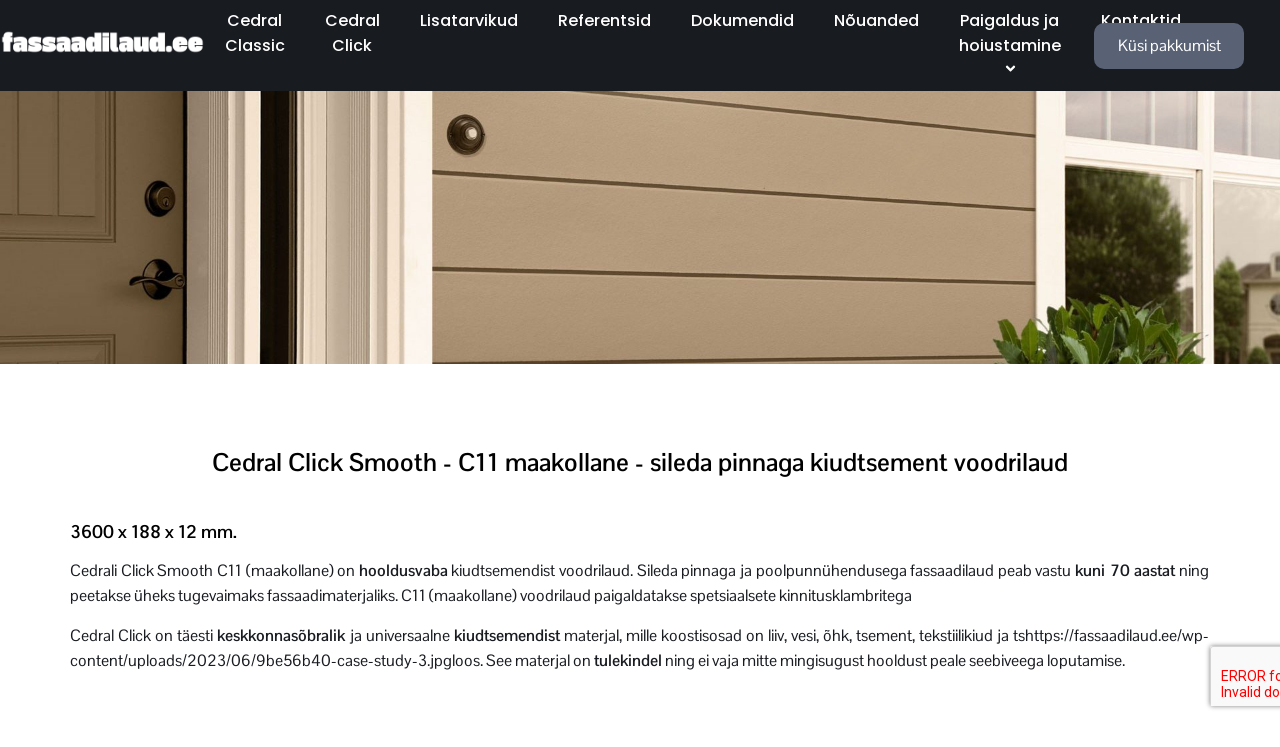

--- FILE ---
content_type: text/html; charset=UTF-8
request_url: https://fassaadilaud.ee/cedral-click-kiudtsement-voodrilaud-sileda-pinnaga/cedral-click-c11-maakollane-sile-voodrilaud/
body_size: 32037
content:
<!DOCTYPE html><html dir="ltr" lang="et"><head> <script>
var gform;gform||(document.addEventListener("gform_main_scripts_loaded",function(){gform.scriptsLoaded=!0}),window.addEventListener("DOMContentLoaded",function(){gform.domLoaded=!0}),gform={domLoaded:!1,scriptsLoaded:!1,initializeOnLoaded:function(o){gform.domLoaded&&gform.scriptsLoaded?o():!gform.domLoaded&&gform.scriptsLoaded?window.addEventListener("DOMContentLoaded",o):document.addEventListener("gform_main_scripts_loaded",o)},hooks:{action:{},filter:{}},addAction:function(o,n,r,t){gform.addHook("action",o,n,r,t)},addFilter:function(o,n,r,t){gform.addHook("filter",o,n,r,t)},doAction:function(o){gform.doHook("action",o,arguments)},applyFilters:function(o){return gform.doHook("filter",o,arguments)},removeAction:function(o,n){gform.removeHook("action",o,n)},removeFilter:function(o,n,r){gform.removeHook("filter",o,n,r)},addHook:function(o,n,r,t,i){null==gform.hooks[o][n]&&(gform.hooks[o][n]=[]);var e=gform.hooks[o][n];null==i&&(i=n+"_"+e.length),gform.hooks[o][n].push({tag:i,callable:r,priority:t=null==t?10:t})},doHook:function(n,o,r){var t;if(r=Array.prototype.slice.call(r,1),null!=gform.hooks[n][o]&&((o=gform.hooks[n][o]).sort(function(o,n){return o.priority-n.priority}),o.forEach(function(o){"function"!=typeof(t=o.callable)&&(t=window[t]),"action"==n?t.apply(null,r):r[0]=t.apply(null,r)})),"filter"==n)return r[0]},removeHook:function(o,n,t,i){var r;null!=gform.hooks[o][n]&&(r=(r=gform.hooks[o][n]).filter(function(o,n,r){return!!(null!=i&&i!=o.tag||null!=t&&t!=o.priority)}),gform.hooks[o][n]=r)}});
</script>
<meta charset="UTF-8"/><meta name="viewport" content="width=device-width, initial-scale=1"/><link rel="profile" href="https://gmpg.org/xfn/11"/><link rel="pingback" href="https://fassaadilaud.ee/xmlrpc.php"/><title>Cedral Click C11 – Maakollane – sile voodrilaud | Cedral Voodrilauad</title><style>img:is([sizes="auto" i], [sizes^="auto," i]) { contain-intrinsic-size: 3000px 1500px }</style><meta name="description" content="Cedral Click Smooth C11 (maakollane) sileda pinnaga kiudtsemendist voodrilaud. Täiesti hooldusvaba fassaad, mis kinnitakse spetsiaalsete kinnitusklambritega." /><meta name="robots" content="max-image-preview:large" /><meta name="google-site-verification" content="y3nOdIr1bqtHXDRCRfC2wHY6oTYj92hC-zsUz7lhbrU" /><meta name="keywords" content="cedral click smooth c11 maakollane sileda pinnaga kiudtsement voodrilaud" /><link rel="canonical" href="https://fassaadilaud.ee/cedral-click-kiudtsement-voodrilaud-sileda-pinnaga/cedral-click-c11-maakollane-sile-voodrilaud/" /><meta name="generator" content="All in One SEO (AIOSEO) 4.8.6.1" /> <script type="application/ld+json" class="aioseo-schema">{"@context":"https:\/\/schema.org","@graph":[{"@type":"BreadcrumbList","@id":"https:\/\/fassaadilaud.ee\/cedral-click-kiudtsement-voodrilaud-sileda-pinnaga\/cedral-click-c11-maakollane-sile-voodrilaud\/#breadcrumblist","itemListElement":[{"@type":"ListItem","@id":"https:\/\/fassaadilaud.ee#listItem","position":1,"name":"Home","item":"https:\/\/fassaadilaud.ee","nextItem":{"@type":"ListItem","@id":"https:\/\/fassaadilaud.ee\/cedral-click-kiudtsement-voodrilaud-sileda-pinnaga\/#listItem","name":"Cedral Click kiudtsement voodrilaud \u2013 sileda pinnaga"}},{"@type":"ListItem","@id":"https:\/\/fassaadilaud.ee\/cedral-click-kiudtsement-voodrilaud-sileda-pinnaga\/#listItem","position":2,"name":"Cedral Click kiudtsement voodrilaud \u2013 sileda pinnaga","item":"https:\/\/fassaadilaud.ee\/cedral-click-kiudtsement-voodrilaud-sileda-pinnaga\/","nextItem":{"@type":"ListItem","@id":"https:\/\/fassaadilaud.ee\/cedral-click-kiudtsement-voodrilaud-sileda-pinnaga\/cedral-click-c11-maakollane-sile-voodrilaud\/#listItem","name":"Cedral Click C11 &#8211; Maakollane &#8211; sile voodrilaud"},"previousItem":{"@type":"ListItem","@id":"https:\/\/fassaadilaud.ee#listItem","name":"Home"}},{"@type":"ListItem","@id":"https:\/\/fassaadilaud.ee\/cedral-click-kiudtsement-voodrilaud-sileda-pinnaga\/cedral-click-c11-maakollane-sile-voodrilaud\/#listItem","position":3,"name":"Cedral Click C11 &#8211; Maakollane &#8211; sile voodrilaud","previousItem":{"@type":"ListItem","@id":"https:\/\/fassaadilaud.ee\/cedral-click-kiudtsement-voodrilaud-sileda-pinnaga\/#listItem","name":"Cedral Click kiudtsement voodrilaud \u2013 sileda pinnaga"}}]},{"@type":"Organization","@id":"https:\/\/fassaadilaud.ee\/#organization","name":"Cedral Voodrilauad","description":"Cedral","url":"https:\/\/fassaadilaud.ee\/","logo":{"@type":"ImageObject","url":"https:\/\/fassaadilaud.ee\/wp-content\/uploads\/2025\/02\/fassaadiplaat.ee_.png","@id":"https:\/\/fassaadilaud.ee\/cedral-click-kiudtsement-voodrilaud-sileda-pinnaga\/cedral-click-c11-maakollane-sile-voodrilaud\/#organizationLogo","width":1000,"height":300},"image":{"@id":"https:\/\/fassaadilaud.ee\/cedral-click-kiudtsement-voodrilaud-sileda-pinnaga\/cedral-click-c11-maakollane-sile-voodrilaud\/#organizationLogo"}},{"@type":"WebPage","@id":"https:\/\/fassaadilaud.ee\/cedral-click-kiudtsement-voodrilaud-sileda-pinnaga\/cedral-click-c11-maakollane-sile-voodrilaud\/#webpage","url":"https:\/\/fassaadilaud.ee\/cedral-click-kiudtsement-voodrilaud-sileda-pinnaga\/cedral-click-c11-maakollane-sile-voodrilaud\/","name":"Cedral Click C11 \u2013 Maakollane \u2013 sile voodrilaud | Cedral Voodrilauad","description":"Cedral Click Smooth C11 (maakollane) sileda pinnaga kiudtsemendist voodrilaud. T\u00e4iesti hooldusvaba fassaad, mis kinnitakse spetsiaalsete kinnitusklambritega.","inLanguage":"et","isPartOf":{"@id":"https:\/\/fassaadilaud.ee\/#website"},"breadcrumb":{"@id":"https:\/\/fassaadilaud.ee\/cedral-click-kiudtsement-voodrilaud-sileda-pinnaga\/cedral-click-c11-maakollane-sile-voodrilaud\/#breadcrumblist"},"datePublished":"2019-06-04T08:36:06+00:00","dateModified":"2019-09-08T20:16:50+00:00"},{"@type":"WebSite","@id":"https:\/\/fassaadilaud.ee\/#website","url":"https:\/\/fassaadilaud.ee\/","name":"Cedral","description":"Cedral","inLanguage":"et","publisher":{"@id":"https:\/\/fassaadilaud.ee\/#organization"}}]}</script> <link rel="alternate" type="application/rss+xml" title="Cedral Voodrilauad &raquo; RSS" href="https://fassaadilaud.ee/feed/" /><link rel="alternate" type="application/rss+xml" title="Cedral Voodrilauad &raquo; Kommentaaride RSS" href="https://fassaadilaud.ee/comments/feed/" /> <script>window._wpemojiSettings = {"baseUrl":"https:\/\/s.w.org\/images\/core\/emoji\/16.0.1\/72x72\/","ext":".png","svgUrl":"https:\/\/s.w.org\/images\/core\/emoji\/16.0.1\/svg\/","svgExt":".svg","source":{"concatemoji":"https:\/\/fassaadilaud.ee\/wp-includes\/js\/wp-emoji-release.min.js?ver=6.8.2"}};
/*! This file is auto-generated */
!function(s,n){var o,i,e;function c(e){try{var t={supportTests:e,timestamp:(new Date).valueOf()};sessionStorage.setItem(o,JSON.stringify(t))}catch(e){}}function p(e,t,n){e.clearRect(0,0,e.canvas.width,e.canvas.height),e.fillText(t,0,0);var t=new Uint32Array(e.getImageData(0,0,e.canvas.width,e.canvas.height).data),a=(e.clearRect(0,0,e.canvas.width,e.canvas.height),e.fillText(n,0,0),new Uint32Array(e.getImageData(0,0,e.canvas.width,e.canvas.height).data));return t.every(function(e,t){return e===a[t]})}function u(e,t){e.clearRect(0,0,e.canvas.width,e.canvas.height),e.fillText(t,0,0);for(var n=e.getImageData(16,16,1,1),a=0;a<n.data.length;a++)if(0!==n.data[a])return!1;return!0}function f(e,t,n,a){switch(t){case"flag":return n(e,"\ud83c\udff3\ufe0f\u200d\u26a7\ufe0f","\ud83c\udff3\ufe0f\u200b\u26a7\ufe0f")?!1:!n(e,"\ud83c\udde8\ud83c\uddf6","\ud83c\udde8\u200b\ud83c\uddf6")&&!n(e,"\ud83c\udff4\udb40\udc67\udb40\udc62\udb40\udc65\udb40\udc6e\udb40\udc67\udb40\udc7f","\ud83c\udff4\u200b\udb40\udc67\u200b\udb40\udc62\u200b\udb40\udc65\u200b\udb40\udc6e\u200b\udb40\udc67\u200b\udb40\udc7f");case"emoji":return!a(e,"\ud83e\udedf")}return!1}function g(e,t,n,a){var r="undefined"!=typeof WorkerGlobalScope&&self instanceof WorkerGlobalScope?new OffscreenCanvas(300,150):s.createElement("canvas"),o=r.getContext("2d",{willReadFrequently:!0}),i=(o.textBaseline="top",o.font="600 32px Arial",{});return e.forEach(function(e){i[e]=t(o,e,n,a)}),i}function t(e){var t=s.createElement("script");t.src=e,t.defer=!0,s.head.appendChild(t)}"undefined"!=typeof Promise&&(o="wpEmojiSettingsSupports",i=["flag","emoji"],n.supports={everything:!0,everythingExceptFlag:!0},e=new Promise(function(e){s.addEventListener("DOMContentLoaded",e,{once:!0})}),new Promise(function(t){var n=function(){try{var e=JSON.parse(sessionStorage.getItem(o));if("object"==typeof e&&"number"==typeof e.timestamp&&(new Date).valueOf()<e.timestamp+604800&&"object"==typeof e.supportTests)return e.supportTests}catch(e){}return null}();if(!n){if("undefined"!=typeof Worker&&"undefined"!=typeof OffscreenCanvas&&"undefined"!=typeof URL&&URL.createObjectURL&&"undefined"!=typeof Blob)try{var e="postMessage("+g.toString()+"("+[JSON.stringify(i),f.toString(),p.toString(),u.toString()].join(",")+"));",a=new Blob([e],{type:"text/javascript"}),r=new Worker(URL.createObjectURL(a),{name:"wpTestEmojiSupports"});return void(r.onmessage=function(e){c(n=e.data),r.terminate(),t(n)})}catch(e){}c(n=g(i,f,p,u))}t(n)}).then(function(e){for(var t in e)n.supports[t]=e[t],n.supports.everything=n.supports.everything&&n.supports[t],"flag"!==t&&(n.supports.everythingExceptFlag=n.supports.everythingExceptFlag&&n.supports[t]);n.supports.everythingExceptFlag=n.supports.everythingExceptFlag&&!n.supports.flag,n.DOMReady=!1,n.readyCallback=function(){n.DOMReady=!0}}).then(function(){return e}).then(function(){var e;n.supports.everything||(n.readyCallback(),(e=n.source||{}).concatemoji?t(e.concatemoji):e.wpemoji&&e.twemoji&&(t(e.twemoji),t(e.wpemoji)))}))}((window,document),window._wpemojiSettings);</script> <link rel='stylesheet' id='gravity_forms_theme_reset-css' href='https://fassaadilaud.ee/wp-content/plugins/gravityforms/assets/css/dist/gravity-forms-theme-reset.min.css?ver=2.7.12' media='all' /><link rel='stylesheet' id='gravity_forms_theme_foundation-css' href='https://fassaadilaud.ee/wp-content/plugins/gravityforms/assets/css/dist/gravity-forms-theme-foundation.min.css?ver=2.7.12' media='all' /><link rel='stylesheet' id='gravity_forms_theme_framework-css' href='https://fassaadilaud.ee/wp-content/plugins/gravityforms/assets/css/dist/gravity-forms-theme-framework.min.css?ver=2.7.12' media='all' /><link rel='stylesheet' id='gravity_forms_orbital_theme-css' href='https://fassaadilaud.ee/wp-content/plugins/gravityforms/assets/css/dist/gravity-forms-orbital-theme.min.css?ver=2.7.12' media='all' /><style id='wp-emoji-styles-inline-css'>img.wp-smiley, img.emoji {
		display: inline !important;
		border: none !important;
		box-shadow: none !important;
		height: 1em !important;
		width: 1em !important;
		margin: 0 0.07em !important;
		vertical-align: -0.1em !important;
		background: none !important;
		padding: 0 !important;
	}</style><link rel='stylesheet' id='wp-block-library-css' href='https://fassaadilaud.ee/wp-includes/css/dist/block-library/style.min.css?ver=6.8.2' media='all' /><style id='global-styles-inline-css'>:root{--wp--preset--aspect-ratio--square: 1;--wp--preset--aspect-ratio--4-3: 4/3;--wp--preset--aspect-ratio--3-4: 3/4;--wp--preset--aspect-ratio--3-2: 3/2;--wp--preset--aspect-ratio--2-3: 2/3;--wp--preset--aspect-ratio--16-9: 16/9;--wp--preset--aspect-ratio--9-16: 9/16;--wp--preset--color--black: #000000;--wp--preset--color--cyan-bluish-gray: #abb8c3;--wp--preset--color--white: #ffffff;--wp--preset--color--pale-pink: #f78da7;--wp--preset--color--vivid-red: #cf2e2e;--wp--preset--color--luminous-vivid-orange: #ff6900;--wp--preset--color--luminous-vivid-amber: #fcb900;--wp--preset--color--light-green-cyan: #7bdcb5;--wp--preset--color--vivid-green-cyan: #00d084;--wp--preset--color--pale-cyan-blue: #8ed1fc;--wp--preset--color--vivid-cyan-blue: #0693e3;--wp--preset--color--vivid-purple: #9b51e0;--wp--preset--gradient--vivid-cyan-blue-to-vivid-purple: linear-gradient(135deg,rgba(6,147,227,1) 0%,rgb(155,81,224) 100%);--wp--preset--gradient--light-green-cyan-to-vivid-green-cyan: linear-gradient(135deg,rgb(122,220,180) 0%,rgb(0,208,130) 100%);--wp--preset--gradient--luminous-vivid-amber-to-luminous-vivid-orange: linear-gradient(135deg,rgba(252,185,0,1) 0%,rgba(255,105,0,1) 100%);--wp--preset--gradient--luminous-vivid-orange-to-vivid-red: linear-gradient(135deg,rgba(255,105,0,1) 0%,rgb(207,46,46) 100%);--wp--preset--gradient--very-light-gray-to-cyan-bluish-gray: linear-gradient(135deg,rgb(238,238,238) 0%,rgb(169,184,195) 100%);--wp--preset--gradient--cool-to-warm-spectrum: linear-gradient(135deg,rgb(74,234,220) 0%,rgb(151,120,209) 20%,rgb(207,42,186) 40%,rgb(238,44,130) 60%,rgb(251,105,98) 80%,rgb(254,248,76) 100%);--wp--preset--gradient--blush-light-purple: linear-gradient(135deg,rgb(255,206,236) 0%,rgb(152,150,240) 100%);--wp--preset--gradient--blush-bordeaux: linear-gradient(135deg,rgb(254,205,165) 0%,rgb(254,45,45) 50%,rgb(107,0,62) 100%);--wp--preset--gradient--luminous-dusk: linear-gradient(135deg,rgb(255,203,112) 0%,rgb(199,81,192) 50%,rgb(65,88,208) 100%);--wp--preset--gradient--pale-ocean: linear-gradient(135deg,rgb(255,245,203) 0%,rgb(182,227,212) 50%,rgb(51,167,181) 100%);--wp--preset--gradient--electric-grass: linear-gradient(135deg,rgb(202,248,128) 0%,rgb(113,206,126) 100%);--wp--preset--gradient--midnight: linear-gradient(135deg,rgb(2,3,129) 0%,rgb(40,116,252) 100%);--wp--preset--font-size--small: 13px;--wp--preset--font-size--medium: 20px;--wp--preset--font-size--large: 36px;--wp--preset--font-size--x-large: 42px;--wp--preset--font-family--inter: "Inter", sans-serif;--wp--preset--font-family--cardo: Cardo;--wp--preset--spacing--20: 0.44rem;--wp--preset--spacing--30: 0.67rem;--wp--preset--spacing--40: 1rem;--wp--preset--spacing--50: 1.5rem;--wp--preset--spacing--60: 2.25rem;--wp--preset--spacing--70: 3.38rem;--wp--preset--spacing--80: 5.06rem;--wp--preset--shadow--natural: 6px 6px 9px rgba(0, 0, 0, 0.2);--wp--preset--shadow--deep: 12px 12px 50px rgba(0, 0, 0, 0.4);--wp--preset--shadow--sharp: 6px 6px 0px rgba(0, 0, 0, 0.2);--wp--preset--shadow--outlined: 6px 6px 0px -3px rgba(255, 255, 255, 1), 6px 6px rgba(0, 0, 0, 1);--wp--preset--shadow--crisp: 6px 6px 0px rgba(0, 0, 0, 1);}:root { --wp--style--global--content-size: 800px;--wp--style--global--wide-size: 1200px; }:where(body) { margin: 0; }.wp-site-blocks > .alignleft { float: left; margin-right: 2em; }.wp-site-blocks > .alignright { float: right; margin-left: 2em; }.wp-site-blocks > .aligncenter { justify-content: center; margin-left: auto; margin-right: auto; }:where(.wp-site-blocks) > * { margin-block-start: 24px; margin-block-end: 0; }:where(.wp-site-blocks) > :first-child { margin-block-start: 0; }:where(.wp-site-blocks) > :last-child { margin-block-end: 0; }:root { --wp--style--block-gap: 24px; }:root :where(.is-layout-flow) > :first-child{margin-block-start: 0;}:root :where(.is-layout-flow) > :last-child{margin-block-end: 0;}:root :where(.is-layout-flow) > *{margin-block-start: 24px;margin-block-end: 0;}:root :where(.is-layout-constrained) > :first-child{margin-block-start: 0;}:root :where(.is-layout-constrained) > :last-child{margin-block-end: 0;}:root :where(.is-layout-constrained) > *{margin-block-start: 24px;margin-block-end: 0;}:root :where(.is-layout-flex){gap: 24px;}:root :where(.is-layout-grid){gap: 24px;}.is-layout-flow > .alignleft{float: left;margin-inline-start: 0;margin-inline-end: 2em;}.is-layout-flow > .alignright{float: right;margin-inline-start: 2em;margin-inline-end: 0;}.is-layout-flow > .aligncenter{margin-left: auto !important;margin-right: auto !important;}.is-layout-constrained > .alignleft{float: left;margin-inline-start: 0;margin-inline-end: 2em;}.is-layout-constrained > .alignright{float: right;margin-inline-start: 2em;margin-inline-end: 0;}.is-layout-constrained > .aligncenter{margin-left: auto !important;margin-right: auto !important;}.is-layout-constrained > :where(:not(.alignleft):not(.alignright):not(.alignfull)){max-width: var(--wp--style--global--content-size);margin-left: auto !important;margin-right: auto !important;}.is-layout-constrained > .alignwide{max-width: var(--wp--style--global--wide-size);}body .is-layout-flex{display: flex;}.is-layout-flex{flex-wrap: wrap;align-items: center;}.is-layout-flex > :is(*, div){margin: 0;}body .is-layout-grid{display: grid;}.is-layout-grid > :is(*, div){margin: 0;}body{padding-top: 0px;padding-right: 0px;padding-bottom: 0px;padding-left: 0px;}a:where(:not(.wp-element-button)){text-decoration: underline;}:root :where(.wp-element-button, .wp-block-button__link){background-color: #32373c;border-width: 0;color: #fff;font-family: inherit;font-size: inherit;line-height: inherit;padding: calc(0.667em + 2px) calc(1.333em + 2px);text-decoration: none;}.has-black-color{color: var(--wp--preset--color--black) !important;}.has-cyan-bluish-gray-color{color: var(--wp--preset--color--cyan-bluish-gray) !important;}.has-white-color{color: var(--wp--preset--color--white) !important;}.has-pale-pink-color{color: var(--wp--preset--color--pale-pink) !important;}.has-vivid-red-color{color: var(--wp--preset--color--vivid-red) !important;}.has-luminous-vivid-orange-color{color: var(--wp--preset--color--luminous-vivid-orange) !important;}.has-luminous-vivid-amber-color{color: var(--wp--preset--color--luminous-vivid-amber) !important;}.has-light-green-cyan-color{color: var(--wp--preset--color--light-green-cyan) !important;}.has-vivid-green-cyan-color{color: var(--wp--preset--color--vivid-green-cyan) !important;}.has-pale-cyan-blue-color{color: var(--wp--preset--color--pale-cyan-blue) !important;}.has-vivid-cyan-blue-color{color: var(--wp--preset--color--vivid-cyan-blue) !important;}.has-vivid-purple-color{color: var(--wp--preset--color--vivid-purple) !important;}.has-black-background-color{background-color: var(--wp--preset--color--black) !important;}.has-cyan-bluish-gray-background-color{background-color: var(--wp--preset--color--cyan-bluish-gray) !important;}.has-white-background-color{background-color: var(--wp--preset--color--white) !important;}.has-pale-pink-background-color{background-color: var(--wp--preset--color--pale-pink) !important;}.has-vivid-red-background-color{background-color: var(--wp--preset--color--vivid-red) !important;}.has-luminous-vivid-orange-background-color{background-color: var(--wp--preset--color--luminous-vivid-orange) !important;}.has-luminous-vivid-amber-background-color{background-color: var(--wp--preset--color--luminous-vivid-amber) !important;}.has-light-green-cyan-background-color{background-color: var(--wp--preset--color--light-green-cyan) !important;}.has-vivid-green-cyan-background-color{background-color: var(--wp--preset--color--vivid-green-cyan) !important;}.has-pale-cyan-blue-background-color{background-color: var(--wp--preset--color--pale-cyan-blue) !important;}.has-vivid-cyan-blue-background-color{background-color: var(--wp--preset--color--vivid-cyan-blue) !important;}.has-vivid-purple-background-color{background-color: var(--wp--preset--color--vivid-purple) !important;}.has-black-border-color{border-color: var(--wp--preset--color--black) !important;}.has-cyan-bluish-gray-border-color{border-color: var(--wp--preset--color--cyan-bluish-gray) !important;}.has-white-border-color{border-color: var(--wp--preset--color--white) !important;}.has-pale-pink-border-color{border-color: var(--wp--preset--color--pale-pink) !important;}.has-vivid-red-border-color{border-color: var(--wp--preset--color--vivid-red) !important;}.has-luminous-vivid-orange-border-color{border-color: var(--wp--preset--color--luminous-vivid-orange) !important;}.has-luminous-vivid-amber-border-color{border-color: var(--wp--preset--color--luminous-vivid-amber) !important;}.has-light-green-cyan-border-color{border-color: var(--wp--preset--color--light-green-cyan) !important;}.has-vivid-green-cyan-border-color{border-color: var(--wp--preset--color--vivid-green-cyan) !important;}.has-pale-cyan-blue-border-color{border-color: var(--wp--preset--color--pale-cyan-blue) !important;}.has-vivid-cyan-blue-border-color{border-color: var(--wp--preset--color--vivid-cyan-blue) !important;}.has-vivid-purple-border-color{border-color: var(--wp--preset--color--vivid-purple) !important;}.has-vivid-cyan-blue-to-vivid-purple-gradient-background{background: var(--wp--preset--gradient--vivid-cyan-blue-to-vivid-purple) !important;}.has-light-green-cyan-to-vivid-green-cyan-gradient-background{background: var(--wp--preset--gradient--light-green-cyan-to-vivid-green-cyan) !important;}.has-luminous-vivid-amber-to-luminous-vivid-orange-gradient-background{background: var(--wp--preset--gradient--luminous-vivid-amber-to-luminous-vivid-orange) !important;}.has-luminous-vivid-orange-to-vivid-red-gradient-background{background: var(--wp--preset--gradient--luminous-vivid-orange-to-vivid-red) !important;}.has-very-light-gray-to-cyan-bluish-gray-gradient-background{background: var(--wp--preset--gradient--very-light-gray-to-cyan-bluish-gray) !important;}.has-cool-to-warm-spectrum-gradient-background{background: var(--wp--preset--gradient--cool-to-warm-spectrum) !important;}.has-blush-light-purple-gradient-background{background: var(--wp--preset--gradient--blush-light-purple) !important;}.has-blush-bordeaux-gradient-background{background: var(--wp--preset--gradient--blush-bordeaux) !important;}.has-luminous-dusk-gradient-background{background: var(--wp--preset--gradient--luminous-dusk) !important;}.has-pale-ocean-gradient-background{background: var(--wp--preset--gradient--pale-ocean) !important;}.has-electric-grass-gradient-background{background: var(--wp--preset--gradient--electric-grass) !important;}.has-midnight-gradient-background{background: var(--wp--preset--gradient--midnight) !important;}.has-small-font-size{font-size: var(--wp--preset--font-size--small) !important;}.has-medium-font-size{font-size: var(--wp--preset--font-size--medium) !important;}.has-large-font-size{font-size: var(--wp--preset--font-size--large) !important;}.has-x-large-font-size{font-size: var(--wp--preset--font-size--x-large) !important;}.has-inter-font-family{font-family: var(--wp--preset--font-family--inter) !important;}.has-cardo-font-family{font-family: var(--wp--preset--font-family--cardo) !important;}
:root :where(.wp-block-pullquote){font-size: 1.5em;line-height: 1.6;}</style><link rel='stylesheet' id='contact-form-7-css' href='https://fassaadilaud.ee/wp-content/plugins/contact-form-7/includes/css/styles.css?ver=6.1.1' media='all' /><link rel='stylesheet' id='embedpress-style-css' href='https://fassaadilaud.ee/wp-content/plugins/embedpress/assets/css/embedpress.css?ver=4.3.1' media='all' /><link rel='stylesheet' id='woocommerce-layout-css' href='https://fassaadilaud.ee/wp-content/plugins/woocommerce/assets/css/woocommerce-layout.css?ver=10.1.1' media='all' /><link rel='stylesheet' id='woocommerce-smallscreen-css' href='https://fassaadilaud.ee/wp-content/plugins/woocommerce/assets/css/woocommerce-smallscreen.css?ver=10.1.1' media='only screen and (max-width: 768px)' /><link rel='stylesheet' id='woocommerce-general-css' href='https://fassaadilaud.ee/wp-content/plugins/woocommerce/assets/css/woocommerce.css?ver=10.1.1' media='all' /><style id='woocommerce-inline-inline-css'>.woocommerce form .form-row .required { visibility: visible; }</style><link rel='stylesheet' id='brands-styles-css' href='https://fassaadilaud.ee/wp-content/plugins/woocommerce/assets/css/brands.css?ver=10.1.1' media='all' /><link rel='stylesheet' id='hello-elementor-css' href='https://fassaadilaud.ee/wp-content/themes/hello-elementor/style.min.css?ver=3.3.0' media='all' /><link rel='stylesheet' id='hello-elementor-theme-style-css' href='https://fassaadilaud.ee/wp-content/themes/hello-elementor/theme.min.css?ver=3.3.0' media='all' /><link rel='stylesheet' id='hello-elementor-header-footer-css' href='https://fassaadilaud.ee/wp-content/themes/hello-elementor/header-footer.min.css?ver=3.3.0' media='all' /><link rel='stylesheet' id='elementor-frontend-css' href='https://fassaadilaud.ee/wp-content/plugins/elementor/assets/css/frontend.min.css?ver=3.31.2' media='all' /><link rel='stylesheet' id='elementor-post-4543-css' href='https://fassaadilaud.ee/wp-content/uploads/elementor/css/post-4543.css?ver=1756286229' media='all' /><link rel='stylesheet' id='js_composer_front-css' href='//fassaadilaud.ee/wp-content/uploads/js_composer/js_composer_front_custom.css?ver=6.9.0' media='all' /><link rel='stylesheet' id='dashicons-css' href='https://fassaadilaud.ee/wp-includes/css/dashicons.min.css?ver=6.8.2' media='all' /><link rel='stylesheet' id='gforms_reset_css-css' href='https://fassaadilaud.ee/wp-content/plugins/gravityforms/legacy/css/formreset.min.css?ver=2.7.12' media='all' /><link rel='stylesheet' id='gforms_formsmain_css-css' href='https://fassaadilaud.ee/wp-content/plugins/gravityforms/legacy/css/formsmain.min.css?ver=2.7.12' media='all' /><link rel='stylesheet' id='gforms_ready_class_css-css' href='https://fassaadilaud.ee/wp-content/plugins/gravityforms/legacy/css/readyclass.min.css?ver=2.7.12' media='all' /><link rel='stylesheet' id='gforms_browsers_css-css' href='https://fassaadilaud.ee/wp-content/plugins/gravityforms/legacy/css/browsers.min.css?ver=2.7.12' media='all' /><link rel='stylesheet' id='ekit-widget-styles-css' href='https://fassaadilaud.ee/wp-content/plugins/elementskit-lite/widgets/init/assets/css/widget-styles.css?ver=3.6.1' media='all' /><link rel='stylesheet' id='ekit-responsive-css' href='https://fassaadilaud.ee/wp-content/plugins/elementskit-lite/widgets/init/assets/css/responsive.css?ver=3.6.1' media='all' /><link rel='stylesheet' id='eael-general-css' href='https://fassaadilaud.ee/wp-content/plugins/essential-addons-for-elementor-lite/assets/front-end/css/view/general.min.css?ver=6.3.0' media='all' /><link rel='stylesheet' id='elementor-gf-local-pontanosans-css' href='https://fassaadilaud.ee/wp-content/uploads/elementor/google-fonts/css/pontanosans.css?ver=1756285149' media='all' /><link rel='stylesheet' id='elementor-gf-local-robotoslab-css' href='https://fassaadilaud.ee/wp-content/uploads/elementor/google-fonts/css/robotoslab.css?ver=1756285152' media='all' /><link rel='stylesheet' id='elementor-gf-local-poppins-css' href='https://fassaadilaud.ee/wp-content/uploads/elementor/google-fonts/css/poppins.css?ver=1756285154' media='all' /> <script src="https://fassaadilaud.ee/wp-includes/js/jquery/jquery.min.js?ver=3.7.1" id="jquery-core-js"></script> <script id="wc-add-to-cart-js-extra">var wc_add_to_cart_params = {"ajax_url":"\/wp-admin\/admin-ajax.php","wc_ajax_url":"\/?wc-ajax=%%endpoint%%","i18n_view_cart":"Vaata ostukorvi","cart_url":"https:\/\/fassaadilaud.ee\/?p=115","is_cart":"","cart_redirect_after_add":"no"};</script> <script id="woocommerce-js-extra">var woocommerce_params = {"ajax_url":"\/wp-admin\/admin-ajax.php","wc_ajax_url":"\/?wc-ajax=%%endpoint%%","i18n_password_show":"Show password","i18n_password_hide":"Hide password"};</script> <script id="gform_gravityforms-js-extra">var gf_global = {"gf_currency_config":{"name":"Euro","symbol_left":"","symbol_right":"&#8364;","symbol_padding":" ","thousand_separator":".","decimal_separator":",","decimals":2,"code":"EUR"},"base_url":"https:\/\/fassaadilaud.ee\/wp-content\/plugins\/gravityforms","number_formats":[],"spinnerUrl":"https:\/\/fassaadilaud.ee\/wp-content\/plugins\/gravityforms\/images\/spinner.svg","version_hash":"a4ae240bf5ab17e3a4892163d52a97aa","strings":{"newRowAdded":"New row added.","rowRemoved":"Row removed","formSaved":"The form has been saved.  The content contains the link to return and complete the form."}};
var gf_legacy = {"is_legacy":"1"};
var gf_global = {"gf_currency_config":{"name":"Euro","symbol_left":"","symbol_right":"&#8364;","symbol_padding":" ","thousand_separator":".","decimal_separator":",","decimals":2,"code":"EUR"},"base_url":"https:\/\/fassaadilaud.ee\/wp-content\/plugins\/gravityforms","number_formats":[],"spinnerUrl":"https:\/\/fassaadilaud.ee\/wp-content\/plugins\/gravityforms\/images\/spinner.svg","version_hash":"a4ae240bf5ab17e3a4892163d52a97aa","strings":{"newRowAdded":"New row added.","rowRemoved":"Row removed","formSaved":"The form has been saved.  The content contains the link to return and complete the form."}};
var gform_i18n = {"datepicker":{"days":{"monday":"Mo","tuesday":"Tu","wednesday":"We","thursday":"Th","friday":"Fr","saturday":"Sa","sunday":"Su"},"months":{"january":"January","february":"February","march":"March","april":"April","may":"May","june":"June","july":"July","august":"August","september":"September","october":"October","november":"November","december":"December"},"firstDay":1,"iconText":"Select date"}};
var gf_legacy_multi = {"2":"1","1":"1"};
var gform_gravityforms = {"strings":{"invalid_file_extension":"This type of file is not allowed. Must be one of the following:","delete_file":"Delete this file","in_progress":"in progress","file_exceeds_limit":"File exceeds size limit","illegal_extension":"This type of file is not allowed.","max_reached":"Maximum number of files reached","unknown_error":"There was a problem while saving the file on the server","currently_uploading":"Please wait for the uploading to complete","cancel":"Cancel","cancel_upload":"Cancel this upload","cancelled":"Cancelled"},"vars":{"images_url":"https:\/\/fassaadilaud.ee\/wp-content\/plugins\/gravityforms\/images"}};</script> <script id="gform_gravityforms-js-before">var gform;gform||(document.addEventListener("gform_main_scripts_loaded",function(){gform.scriptsLoaded=!0}),window.addEventListener("DOMContentLoaded",function(){gform.domLoaded=!0}),gform={domLoaded:!1,scriptsLoaded:!1,initializeOnLoaded:function(o){gform.domLoaded&&gform.scriptsLoaded?o():!gform.domLoaded&&gform.scriptsLoaded?window.addEventListener("DOMContentLoaded",o):document.addEventListener("gform_main_scripts_loaded",o)},hooks:{action:{},filter:{}},addAction:function(o,n,r,t){gform.addHook("action",o,n,r,t)},addFilter:function(o,n,r,t){gform.addHook("filter",o,n,r,t)},doAction:function(o){gform.doHook("action",o,arguments)},applyFilters:function(o){return gform.doHook("filter",o,arguments)},removeAction:function(o,n){gform.removeHook("action",o,n)},removeFilter:function(o,n,r){gform.removeHook("filter",o,n,r)},addHook:function(o,n,r,t,i){null==gform.hooks[o][n]&&(gform.hooks[o][n]=[]);var e=gform.hooks[o][n];null==i&&(i=n+"_"+e.length),gform.hooks[o][n].push({tag:i,callable:r,priority:t=null==t?10:t})},doHook:function(n,o,r){var t;if(r=Array.prototype.slice.call(r,1),null!=gform.hooks[n][o]&&((o=gform.hooks[n][o]).sort(function(o,n){return o.priority-n.priority}),o.forEach(function(o){"function"!=typeof(t=o.callable)&&(t=window[t]),"action"==n?t.apply(null,r):r[0]=t.apply(null,r)})),"filter"==n)return r[0]},removeHook:function(o,n,t,i){var r;null!=gform.hooks[o][n]&&(r=(r=gform.hooks[o][n]).filter(function(o,n,r){return!!(null!=i&&i!=o.tag||null!=t&&t!=o.priority)}),gform.hooks[o][n]=r)}});</script> <script id="gform_conditional_logic-js-extra">var gf_legacy = {"is_legacy":"1"};</script> <link rel="https://api.w.org/" href="https://fassaadilaud.ee/wp-json/" /><link rel="alternate" title="JSON" type="application/json" href="https://fassaadilaud.ee/wp-json/wp/v2/pages/2808" /><link rel="EditURI" type="application/rsd+xml" title="RSD" href="https://fassaadilaud.ee/xmlrpc.php?rsd" /><meta name="generator" content="WordPress 6.8.2" /><meta name="generator" content="WooCommerce 10.1.1" /><link rel='shortlink' href='https://fassaadilaud.ee/?p=2808' /><style id="essential-blocks-global-styles">:root {
                --eb-global-primary-color: #101828;
--eb-global-secondary-color: #475467;
--eb-global-tertiary-color: #98A2B3;
--eb-global-text-color: #475467;
--eb-global-heading-color: #1D2939;
--eb-global-link-color: #444CE7;
--eb-global-background-color: #F9FAFB;
--eb-global-button-text-color: #FFFFFF;
--eb-global-button-background-color: #101828;
--eb-gradient-primary-color: linear-gradient(90deg, hsla(259, 84%, 78%, 1) 0%, hsla(206, 67%, 75%, 1) 100%);
--eb-gradient-secondary-color: linear-gradient(90deg, hsla(18, 76%, 85%, 1) 0%, hsla(203, 69%, 84%, 1) 100%);
--eb-gradient-tertiary-color: linear-gradient(90deg, hsla(248, 21%, 15%, 1) 0%, hsla(250, 14%, 61%, 1) 100%);
--eb-gradient-background-color: linear-gradient(90deg, rgb(250, 250, 250) 0%, rgb(233, 233, 233) 49%, rgb(244, 243, 243) 100%);

                --eb-tablet-breakpoint: 1024px;
--eb-mobile-breakpoint: 767px;

            }</style><noscript><style>.woocommerce-product-gallery{ opacity: 1 !important; }</style></noscript><meta name="generator" content="Elementor 3.31.2; features: e_font_icon_svg, additional_custom_breakpoints, e_element_cache; settings: css_print_method-external, google_font-enabled, font_display-swap"><style>.e-con.e-parent:nth-of-type(n+4):not(.e-lazyloaded):not(.e-no-lazyload),
				.e-con.e-parent:nth-of-type(n+4):not(.e-lazyloaded):not(.e-no-lazyload) * {
					background-image: none !important;
				}
				@media screen and (max-height: 1024px) {
					.e-con.e-parent:nth-of-type(n+3):not(.e-lazyloaded):not(.e-no-lazyload),
					.e-con.e-parent:nth-of-type(n+3):not(.e-lazyloaded):not(.e-no-lazyload) * {
						background-image: none !important;
					}
				}
				@media screen and (max-height: 640px) {
					.e-con.e-parent:nth-of-type(n+2):not(.e-lazyloaded):not(.e-no-lazyload),
					.e-con.e-parent:nth-of-type(n+2):not(.e-lazyloaded):not(.e-no-lazyload) * {
						background-image: none !important;
					}
				}</style><meta name="generator" content="Powered by WPBakery Page Builder - drag and drop page builder for WordPress."/><style class='wp-fonts-local'>@font-face{font-family:Inter;font-style:normal;font-weight:300 900;font-display:fallback;src:url('https://fassaadilaud.ee/wp-content/plugins/woocommerce/assets/fonts/Inter-VariableFont_slnt,wght.woff2') format('woff2');font-stretch:normal;}
@font-face{font-family:Cardo;font-style:normal;font-weight:400;font-display:fallback;src:url('https://fassaadilaud.ee/wp-content/plugins/woocommerce/assets/fonts/cardo_normal_400.woff2') format('woff2');}</style><link rel="icon" href="https://fassaadilaud.ee/wp-content/uploads/2025/02/cropped-Untitled-design-32x32.png" sizes="32x32" /><link rel="icon" href="https://fassaadilaud.ee/wp-content/uploads/2025/02/cropped-Untitled-design-192x192.png" sizes="192x192" /><link rel="apple-touch-icon" href="https://fassaadilaud.ee/wp-content/uploads/2025/02/cropped-Untitled-design-180x180.png" /><meta name="msapplication-TileImage" content="https://fassaadilaud.ee/wp-content/uploads/2025/02/cropped-Untitled-design-270x270.png" /><style type="text/css" data-type="vc_shortcodes-custom-css">.vc_custom_1559129385979{background-position: 0 0 !important;background-repeat: no-repeat !important;}.vc_custom_1559725149476{padding-top: 5px !important;padding-bottom: 5px !important;}.vc_custom_1559724834889{padding-top: 20px !important;padding-bottom: 20px !important;background-color: #8c857b !important;}.vc_custom_1559724904788{padding-top: 20px !important;padding-bottom: 20px !important;}.vc_custom_1424548627257{padding-top: 0px !important;padding-bottom: 50px !important;}.vc_custom_1559643932410{padding-top: 20px !important;padding-bottom: 20px !important;background-color: #8c857b !important;}.vc_custom_1557251044360{background-color: #8c857b !important;}.vc_custom_1559727498890{padding-top: 5px !important;}</style><noscript><style>.wpb_animate_when_almost_visible { opacity: 1; }</style></noscript></head><body class="wp-singular page-template-default page page-id-2808 page-child parent-pageid-2560 wp-custom-logo wp-embed-responsive wp-theme-hello-elementor theme-hello-elementor woocommerce-no-js theme-default wpb-js-composer js-comp-ver-6.9.0 vc_responsive elementor-default elementor-template-full-width elementor-kit-4543"><div data-elementor-type="templately-header" data-elementor-id="4165" class="elementor elementor-4165 post-2808 page type-page status-publish hentry" data-elementor-post-type="templately_library" data-elementor-title="Header"><section class="elementor-section elementor-top-section elementor-element elementor-element-c337ace elementor-section-stretched elementor-section-full_width elementor-section-height-default elementor-section-height-default" data-id="c337ace" data-element_type="section" data-settings="{&quot;stretch_section&quot;:&quot;section-stretched&quot;,&quot;background_background&quot;:&quot;classic&quot;}"><div class="elementor-container elementor-column-gap-default"><div class="elementor-column elementor-col-100 elementor-top-column elementor-element elementor-element-e8ca88b" data-id="e8ca88b" data-element_type="column"><div class="elementor-widget-wrap elementor-element-populated"><section class="elementor-section elementor-inner-section elementor-element elementor-element-34fd843 elementor-section-content-middle elementor-section-full_width elementor-section-height-default elementor-section-height-default" data-id="34fd843" data-element_type="section"><div class="elementor-container elementor-column-gap-no"><div class="elementor-column elementor-col-33 elementor-inner-column elementor-element elementor-element-12011f9" data-id="12011f9" data-element_type="column"><div class="elementor-widget-wrap elementor-element-populated"><div class="elementor-element elementor-element-f34c15a elementor-widget elementor-widget-tl-site-logo" data-id="f34c15a" data-element_type="widget" data-widget_type="tl-site-logo.default"><div class="elementor-widget-container"> <a href="https://fassaadilaud.ee"><img src="https://fassaadilaud.ee/wp-content/uploads/2025/02/fassaadiplaat.ee_.png" title="fassaadiplaat.ee" alt="" class="attachment-full size-full wp-image-4140" loading="lazy" /></a></div></div></div></div><div class="elementor-column elementor-col-33 elementor-inner-column elementor-element elementor-element-7c18333" data-id="7c18333" data-element_type="column"><div class="elementor-widget-wrap elementor-element-populated"><div class="elementor-element elementor-element-c3267a9 eael-simple-menu-hamburger-align-left eael_simple_menu_hamburger_disable_selected_menu_no eael-hamburger--tablet elementor-widget elementor-widget-eael-simple-menu" data-id="c3267a9" data-element_type="widget" data-widget_type="eael-simple-menu.default"><div class="elementor-widget-container"><style>@media screen and (max-width: 1024px) {
                            .eael-hamburger--tablet {
                                .eael-simple-menu-horizontal,
                                .eael-simple-menu-vertical {
                                    display: none;
                                }
                            }
                            .eael-hamburger--tablet {
                                .eael-simple-menu-container .eael-simple-menu-toggle {
                                    display: block;
                                }
                            }
                        }</style><div data-hamburger-icon="&lt;svg aria-hidden=&quot;true&quot; class=&quot;e-font-icon-svg e-fas-bars&quot; viewBox=&quot;0 0 448 512&quot; xmlns=&quot;http://www.w3.org/2000/svg&quot;&gt;&lt;path d=&quot;M16 132h416c8.837 0 16-7.163 16-16V76c0-8.837-7.163-16-16-16H16C7.163 60 0 67.163 0 76v40c0 8.837 7.163 16 16 16zm0 160h416c8.837 0 16-7.163 16-16v-40c0-8.837-7.163-16-16-16H16c-8.837 0-16 7.163-16 16v40c0 8.837 7.163 16 16 16zm0 160h416c8.837 0 16-7.163 16-16v-40c0-8.837-7.163-16-16-16H16c-8.837 0-16 7.163-16 16v40c0 8.837 7.163 16 16 16z&quot;&gt;&lt;/path&gt;&lt;/svg&gt;" data-indicator-icon="&lt;svg aria-hidden=&quot;true&quot; class=&quot;e-font-icon-svg e-fas-angle-down&quot; viewBox=&quot;0 0 320 512&quot; xmlns=&quot;http://www.w3.org/2000/svg&quot;&gt;&lt;path d=&quot;M143 352.3L7 216.3c-9.4-9.4-9.4-24.6 0-33.9l22.6-22.6c9.4-9.4 24.6-9.4 33.9 0l96.4 96.4 96.4-96.4c9.4-9.4 24.6-9.4 33.9 0l22.6 22.6c9.4 9.4 9.4 24.6 0 33.9l-136 136c-9.2 9.4-24.4 9.4-33.8 0z&quot;&gt;&lt;/path&gt;&lt;/svg&gt;" data-dropdown-indicator-icon="&lt;svg class=&quot;e-font-icon-svg e-fas-angle-down&quot; viewBox=&quot;0 0 320 512&quot; xmlns=&quot;http://www.w3.org/2000/svg&quot;&gt;&lt;path d=&quot;M143 352.3L7 216.3c-9.4-9.4-9.4-24.6 0-33.9l22.6-22.6c9.4-9.4 24.6-9.4 33.9 0l96.4 96.4 96.4-96.4c9.4-9.4 24.6-9.4 33.9 0l22.6 22.6c9.4 9.4 9.4 24.6 0 33.9l-136 136c-9.2 9.4-24.4 9.4-33.8 0z&quot;&gt;&lt;/path&gt;&lt;/svg&gt;" class="eael-simple-menu-container eael-simple-menu-align-center eael-simple-menu-dropdown-align-left preset-1" data-hamburger-breakpoints="{&quot;mobile&quot;:&quot;Mobile Portrait (&gt; 767px)&quot;,&quot;tablet&quot;:&quot;Tablet Portrait (&gt; 1024px)&quot;,&quot;desktop&quot;:&quot;Desktop (&gt; 2400px)&quot;,&quot;none&quot;:&quot;None&quot;}" data-hamburger-device="tablet"><ul id="menu-main-menu" class="eael-simple-menu eael-simple-menu-dropdown-animate-to-top eael-simple-menu-indicator eael-hamburger-left eael-simple-menu-horizontal"><li id="menu-item-4705" class="menu-item menu-item-type-post_type menu-item-object-page menu-item-4705"><a href="https://fassaadilaud.ee/cedral-classic/">Cedral Classic</a></li><li id="menu-item-4745" class="menu-item menu-item-type-post_type menu-item-object-page menu-item-4745"><a href="https://fassaadilaud.ee/cedral-click/">Cedral Click</a></li><li id="menu-item-4706" class="menu-item menu-item-type-post_type menu-item-object-page menu-item-4706"><a href="https://fassaadilaud.ee/cedral-lisatarvikud/">Lisatarvikud</a></li><li id="menu-item-4707" class="menu-item menu-item-type-post_type menu-item-object-page menu-item-4707"><a href="https://fassaadilaud.ee/referentsid/">Referentsid</a></li><li id="menu-item-4708" class="menu-item menu-item-type-post_type menu-item-object-page menu-item-4708"><a href="https://fassaadilaud.ee/dokumendid/">Dokumendid</a></li><li id="menu-item-4709" class="menu-item menu-item-type-post_type menu-item-object-page menu-item-4709"><a href="https://fassaadilaud.ee/nouanded/">Nõuanded</a></li><li id="menu-item-4746" class="menu-item menu-item-type-post_type menu-item-object-page menu-item-has-children menu-item-4746"><a href="https://fassaadilaud.ee/cedral-ja-cedral-click-voodrilaua-paigaldus/">Paigaldus ja hoiustamine</a><ul class="sub-menu"><li id="menu-item-4747" class="menu-item menu-item-type-post_type menu-item-object-page menu-item-4747"><a href="https://fassaadilaud.ee/cedral-ja-cedral-click-voodrilaua-paigaldus/cedral-click-voodrilaua-paigaldusjuhend/">Cedral Click voodrilaua paigaldusjuhend</a></li><li id="menu-item-4748" class="menu-item menu-item-type-post_type menu-item-object-page menu-item-4748"><a href="https://fassaadilaud.ee/cedral-ja-cedral-click-voodrilaua-paigaldus/cedral-ja-cedral-click-voodrilaua-loikamine-ja-kinnitamine/">Cedral ja Cedral Click voodrilaua lõikamine ja kinnitamine</a></li><li id="menu-item-4749" class="menu-item menu-item-type-post_type menu-item-object-page menu-item-4749"><a href="https://fassaadilaud.ee/cedral-ja-cedral-click-voodrilaua-paigaldus/cedral-voodrilaua-ladustamine-ja-vedu/">Cedral voodrilaua ladustamine ja vedu</a></li></ul></li><li id="menu-item-4704" class="menu-item menu-item-type-post_type menu-item-object-page menu-item-4704"><a href="https://fassaadilaud.ee/meist/">Kontaktid</a></li></ul> <button class="eael-simple-menu-toggle"> <span class="sr-only ">Hamburger Toggle Menu</span> <svg aria-hidden="true" class="e-font-icon-svg e-fas-bars" viewBox="0 0 448 512" xmlns="http://www.w3.org/2000/svg"><path d="M16 132h416c8.837 0 16-7.163 16-16V76c0-8.837-7.163-16-16-16H16C7.163 60 0 67.163 0 76v40c0 8.837 7.163 16 16 16zm0 160h416c8.837 0 16-7.163 16-16v-40c0-8.837-7.163-16-16-16H16c-8.837 0-16 7.163-16 16v40c0 8.837 7.163 16 16 16zm0 160h416c8.837 0 16-7.163 16-16v-40c0-8.837-7.163-16-16-16H16c-8.837 0-16 7.163-16 16v40c0 8.837 7.163 16 16 16z"></path></svg> </button></div></div></div></div></div><div class="elementor-column elementor-col-33 elementor-inner-column elementor-element elementor-element-b419c81 elementor-hidden-tablet elementor-hidden-mobile" data-id="b419c81" data-element_type="column" data-settings="{&quot;background_background&quot;:&quot;classic&quot;}"><div class="elementor-widget-wrap elementor-element-populated"><div class="elementor-element elementor-element-36ae7a8 elementor-widget elementor-widget-eael-creative-button" data-id="36ae7a8" data-element_type="widget" data-widget_type="eael-creative-button.default"><div class="elementor-widget-container"><div class="eael-creative-button-wrapper"> <a class="eael-creative-button eael-creative-button--rayen" href="#" data-text="Küsi pakkumist"><div class="creative-button-inner"> <span class="cretive-button-text">Küsi pakkumist</span></div> </a></div></div></div></div></div></div></section></div></div></div></section></div><div data-elementor-type="templately-page_single" data-elementor-id="4162" class="elementor elementor-4162 post-2808 page type-page status-publish hentry" data-elementor-post-type="templately_library" data-elementor-title="Page Single"><div class="elementor-element elementor-element-4a86515d e-flex e-con-boxed e-con e-parent" data-id="4a86515d" data-element_type="container"><div class="e-con-inner"><div class="elementor-element elementor-element-30a46db1 elementor-widget elementor-widget-tl-post-content" data-id="30a46db1" data-element_type="widget" data-widget_type="tl-post-content.default"><div class="elementor-widget-container"><div data-vc-full-width="true" data-vc-full-width-init="false" data-vc-stretch-content="true" class="vc_row wpb_row vc_row-fluid vc_custom_1559129385979 vc_row-has-fill vc_row-no-padding"><div class="wpb_column vc_column_container vc_col-sm-12"><div class="vc_column-inner"><div class="wpb_wrapper"><div class="vc_row wpb_row vc_inner vc_row-fluid"><div class="wpb_column vc_column_container vc_col-sm-12 vc_hidden-sm vc_hidden-xs"><div class="vc_column-inner"><div class="wpb_wrapper"><div  class="wpb_single_image wpb_content_element vc_align_center"><figure class="wpb_wrapper vc_figure"><div class="vc_single_image-wrapper   vc_box_border_grey"><img fetchpriority="high" fetchpriority="high" decoding="async" class="vc_single_image-img " src="https://fassaadilaud.ee/wp-content/uploads/2019/06/Cedral-Click-Smooth-C11-Maakollane-fassaad-sile-fassaadilaud-voodrilaud-1920x500.jpg" width="1920" height="500" alt="Cedral Click Smooth C11 Maakollane - fassaad - sile fassaadilaud - voodrilaud" title="Cedral Click Smooth C11 Maakollane - fassaad - sile fassaadilaud - voodrilaud" /></div></figure></div></div></div></div></div><div class="vc_row wpb_row vc_inner vc_row-fluid"><div class="wpb_column vc_column_container vc_col-sm-12 vc_hidden-lg vc_hidden-md"><div class="vc_column-inner"><div class="wpb_wrapper"><div  class="wpb_single_image wpb_content_element vc_align_center"><figure class="wpb_wrapper vc_figure"><div class="vc_single_image-wrapper   vc_box_border_grey"><img decoding="async" class="vc_single_image-img " src="https://fassaadilaud.ee/wp-content/uploads/2019/06/Cedral-Click-Smooth-C11-Maakollane-fassaad-sile-fassaadilaud-voodrilaud-1400x500.jpg" width="1400" height="500" alt="Cedral Click Smooth C11 Maakollane - fassaad - sile fassaadilaud - voodrilaud" title="Cedral Click Smooth C11 Maakollane - fassaad - sile fassaadilaud - voodrilaud" /></div></figure></div></div></div></div></div></div></div></div></div><div class="vc_row-full-width vc_clearfix"></div><div data-vc-full-width="true" data-vc-full-width-init="false" class="vc_row wpb_row vc_row-fluid"><div class="wpb_column vc_column_container vc_col-sm-12 vc_hidden-sm vc_hidden-xs"><div class="vc_column-inner"><div class="wpb_wrapper"><h1 style="font-size: 25px;color: #000000;text-align: center" class="vc_custom_heading vc_custom_1559727498890" >Cedral Click Smooth - C11 maakollane - sileda pinnaga kiudtsement voodrilaud</h1><div class="vc_empty_space"   style="height: 10px"><span class="vc_empty_space_inner"></span></div></div></div></div></div><div class="vc_row-full-width vc_clearfix"></div><div data-vc-full-width="true" data-vc-full-width-init="false" class="vc_row wpb_row vc_row-fluid vc_custom_1559725149476"><div class="wpb_column vc_column_container vc_col-sm-12 vc_hidden-lg vc_hidden-md"><div class="vc_column-inner"><div class="wpb_wrapper"><h1 style="font-size: 18px;color: #000000;text-align: center" class="vc_custom_heading" >Cedral Click Smooth - C11 maakollane - sileda pinnaga kiudtsement voodrilaud</h1><div class="vc_empty_space"   style="height: 10px"><span class="vc_empty_space_inner"></span></div></div></div></div></div><div class="vc_row-full-width vc_clearfix"></div><div data-vc-full-width="true" data-vc-full-width-init="false" class="vc_row wpb_row vc_row-fluid"><div class="wpb_column vc_column_container vc_col-sm-12"><div class="vc_column-inner"><div class="wpb_wrapper"><div class="vc_row wpb_row vc_inner vc_row-fluid"><div class="wpb_column vc_column_container vc_col-sm-12"><div class="vc_column-inner"><div class="wpb_wrapper"><h2 style="font-size: 18px;color: #000000;text-align: left" class="vc_custom_heading" >3600 x 188 x 12 mm.</h2><div class="wpb_text_column wpb_content_element " ><div class="wpb_wrapper"><p style="text-align: justify;">Cedrali Click Smooth C11 (maakollane) on <strong>hooldusvaba</strong> kiudtsemendist voodrilaud. Sileda pinnaga ja poolpunnühendusega fassaadilaud peab vastu <strong>kuni 70 aastat</strong> ning peetakse üheks tugevaimaks fassaadimaterjaliks. C11 (maakollane) voodrilaud paigaldatakse spetsiaalsete kinnitusklambritega</p><p style="text-align: justify;">Cedral Click on täesti <strong>keskkonnasõbralik </strong>ja universaalne <strong>kiudtsemendist</strong> materjal, mille koostisosad on liiv, vesi, õhk, tsement, tekstiilikiud ja tshttps://fassaadilaud.ee/wp-content/uploads/2023/06/9be56b40-case-study-3.jpgloos. See materjal on <strong>tulekindel</strong> ning ei vaja mitte mingisugust hooldust peale seebiveega loputamise.</p></div></div></div></div></div></div><div class="vc_empty_space"   style="height: 32px"><span class="vc_empty_space_inner"></span></div></div></div></div></div><div class="vc_row-full-width vc_clearfix"></div><div data-vc-full-width="true" data-vc-full-width-init="false" class="vc_row wpb_row vc_row-fluid vc_custom_1559724834889 vc_row-has-fill"><div class="wpb_column vc_column_container vc_col-sm-12"><div class="vc_column-inner"><div class="wpb_wrapper"><div class="vc_row wpb_row vc_inner vc_row-fluid"><div class="wpb_column vc_column_container vc_col-sm-12"><div class="vc_column-inner"><div class="wpb_wrapper"><h2 style="color: #ffffff;text-align: left" class="vc_custom_heading" >Kiirpäring - küsi pakkumist Cedral Click Smooth C11 (maakollane) voodrilauale</h2><div class='gf_browser_chrome gform_wrapper gform_legacy_markup_wrapper gform-theme--no-framework' data-form-theme='legacy' data-form-index='0' id='gform_wrapper_2' ><div id='gf_2' class='gform_anchor' tabindex='-1'></div><form method='post' enctype='multipart/form-data' target='gform_ajax_frame_2' id='gform_2'  action='/cedral-click-kiudtsement-voodrilaud-sileda-pinnaga/cedral-click-c11-maakollane-sile-voodrilaud/#gf_2' data-formid='2' ><div class='gform-body gform_body'><ul id='gform_fields_2' class='gform_fields top_label form_sublabel_below description_below'><li id="field_2_1"  class="gfield gfield--type-text gf_left_third gfield_contains_required field_sublabel_below gfield--no-description field_description_below gfield_visibility_visible"  data-js-reload="field_2_1"><label class='gfield_label gform-field-label' for='input_2_1' >Ruutmeetrite arv (Kohustuslik)<span class="gfield_required"><span class="gfield_required gfield_required_asterisk">*</span></span></label><div class='ginput_container ginput_container_text'><input name='input_1' id='input_2_1' type='text' value='' class='medium'     aria-required="true" aria-invalid="false"   /></div></li><li id="field_2_2"  class="gfield gfield--type-text gf_middle_third gfield_contains_required field_sublabel_below gfield--no-description field_description_below gfield_visibility_visible"  data-js-reload="field_2_2"><label class='gfield_label gform-field-label' for='input_2_2' >Nimi (Kohustuslik)<span class="gfield_required"><span class="gfield_required gfield_required_asterisk">*</span></span></label><div class='ginput_container ginput_container_text'><input name='input_2' id='input_2_2' type='text' value='' class='medium'     aria-required="true" aria-invalid="false"   /></div></li><li id="field_2_3"  class="gfield gfield--type-email gf_right_third gfield_contains_required field_sublabel_below gfield--no-description field_description_below gfield_visibility_visible"  data-js-reload="field_2_3"><label class='gfield_label gform-field-label' for='input_2_3' >Email (kohustuslik)<span class="gfield_required"><span class="gfield_required gfield_required_asterisk">*</span></span></label><div class='ginput_container ginput_container_email'> <input name='input_3' id='input_2_3' type='text' value='' class='medium'    aria-required="true" aria-invalid="false"  /></div></li><li id="field_2_4"  class="gfield gfield--type-honeypot gform_validation_container field_sublabel_below gfield--has-description field_description_below gfield_visibility_visible"  data-js-reload="field_2_4"><label class='gfield_label gform-field-label' for='input_2_4' >Phone</label><div class='ginput_container'><input name='input_4' id='input_2_4' type='text' value='' /></div><div class='gfield_description' id='gfield_description_2_4'>This field is for validation purposes and should be left unchanged.</div></li></ul></div><div class='gform_footer top_label'> <input type='submit' id='gform_submit_button_2' class='gform_button button' value='Saada päring'  onclick='if(window["gf_submitting_2"]){return false;}  window["gf_submitting_2"]=true;  ' onkeypress='if( event.keyCode == 13 ){ if(window["gf_submitting_2"]){return false;} window["gf_submitting_2"]=true;  jQuery("#gform_2").trigger("submit",[true]); }' /> <input type='hidden' name='gform_ajax' value='form_id=2&amp;title=&amp;description=&amp;tabindex=0' /> <input type='hidden' class='gform_hidden' name='is_submit_2' value='1' /> <input type='hidden' class='gform_hidden' name='gform_submit' value='2' /> <input type='hidden' class='gform_hidden' name='gform_unique_id' value='' /> <input type='hidden' class='gform_hidden' name='state_2' value='WyJbXSIsIjczMTExOTUxNmYzMThmZTJhN2JiYmVmYjQ1ODU5N2Q0Il0=' /> <input type='hidden' class='gform_hidden' name='gform_target_page_number_2' id='gform_target_page_number_2' value='0' /> <input type='hidden' class='gform_hidden' name='gform_source_page_number_2' id='gform_source_page_number_2' value='1' /> <input type='hidden' name='gform_field_values' value='' /></div></form></div> <iframe style='display:none;width:0px;height:0px;' src='about:blank' name='gform_ajax_frame_2' id='gform_ajax_frame_2' title='This iframe contains the logic required to handle Ajax powered Gravity Forms.'></iframe> <script>gform.initializeOnLoaded( function() {gformInitSpinner( 2, 'https://fassaadilaud.ee/wp-content/plugins/gravityforms/images/spinner.svg', true );jQuery('#gform_ajax_frame_2').on('load',function(){var contents = jQuery(this).contents().find('*').html();var is_postback = contents.indexOf('GF_AJAX_POSTBACK') >= 0;if(!is_postback){return;}var form_content = jQuery(this).contents().find('#gform_wrapper_2');var is_confirmation = jQuery(this).contents().find('#gform_confirmation_wrapper_2').length > 0;var is_redirect = contents.indexOf('gformRedirect(){') >= 0;var is_form = form_content.length > 0 && ! is_redirect && ! is_confirmation;var mt = parseInt(jQuery('html').css('margin-top'), 10) + parseInt(jQuery('body').css('margin-top'), 10) + 100;if(is_form){jQuery('#gform_wrapper_2').html(form_content.html());if(form_content.hasClass('gform_validation_error')){jQuery('#gform_wrapper_2').addClass('gform_validation_error');} else {jQuery('#gform_wrapper_2').removeClass('gform_validation_error');}setTimeout( function() { /* delay the scroll by 50 milliseconds to fix a bug in chrome */ jQuery(document).scrollTop(jQuery('#gform_wrapper_2').offset().top - mt); }, 50 );if(window['gformInitDatepicker']) {gformInitDatepicker();}if(window['gformInitPriceFields']) {gformInitPriceFields();}var current_page = jQuery('#gform_source_page_number_2').val();gformInitSpinner( 2, 'https://fassaadilaud.ee/wp-content/plugins/gravityforms/images/spinner.svg', true );jQuery(document).trigger('gform_page_loaded', [2, current_page]);window['gf_submitting_2'] = false;}else if(!is_redirect){var confirmation_content = jQuery(this).contents().find('.GF_AJAX_POSTBACK').html();if(!confirmation_content){confirmation_content = contents;}setTimeout(function(){jQuery('#gform_wrapper_2').replaceWith(confirmation_content);jQuery(document).scrollTop(jQuery('#gf_2').offset().top - mt);jQuery(document).trigger('gform_confirmation_loaded', [2]);window['gf_submitting_2'] = false;wp.a11y.speak(jQuery('#gform_confirmation_message_2').text());}, 50);}else{jQuery('#gform_2').append(contents);if(window['gformRedirect']) {gformRedirect();}}jQuery(document).trigger('gform_post_render', [2, current_page]);gform.utils.trigger({ event: 'gform/postRender', native: false, data: { formId: 2, currentPage: current_page } });} );} );</script> </div></div></div></div></div></div></div></div><div class="vc_row-full-width vc_clearfix"></div><div data-vc-full-width="true" data-vc-full-width-init="false" class="vc_row wpb_row vc_row-fluid vc_custom_1559724904788"><div class="wpb_column vc_column_container vc_col-sm-12"><div class="vc_column-inner"><div class="wpb_wrapper"><div class="vc_row wpb_row vc_inner vc_row-fluid"><div class="wpb_column vc_column_container vc_col-sm-12"><div class="vc_column-inner"><div class="wpb_wrapper"><h2 style="color: #000000;text-align: center" class="vc_custom_heading" >Cedral Click Smooth siledad voodrilauad on saadaval ka teistes värvitoonides</h2><p style="color: #000000;text-align: center" class="vc_custom_heading" >Vali sobiv värvitoon järgnevast valikust</p></div></div></div></div></div></div></div></div><div class="vc_row-full-width vc_clearfix"></div><div data-vc-full-width="true" data-vc-full-width-init="false" class="vc_row wpb_row vc_row-fluid vc_custom_1424548627257"><div class="wpb_column vc_column_container vc_col-sm-12"><div class="vc_column-inner"><div class="wpb_wrapper"><div class="vc_empty_space"   style="height: 20px"><span class="vc_empty_space_inner"></span></div><div class="vc_tta-container" data-vc-action="collapse"><div class="vc_general vc_tta vc_tta-tabs vc_tta-color-grey vc_tta-style-classic vc_tta-shape-rounded vc_tta-spacing-1 vc_tta-tabs-position-top vc_tta-controls-align-left"><div class="vc_tta-tabs-container"><ul class="vc_tta-tabs-list"><li class="vc_tta-tab vc_active" data-vc-tab><a href="#Cedral-Click-mineraalide-värvisari" data-vc-tabs data-vc-container=".vc_tta"><span class="vc_tta-title-text">Mineraalide värvisari</span></a></li><li class="vc_tta-tab" data-vc-tab><a href="#Cedral-Click-metsa-värvisari" data-vc-tabs data-vc-container=".vc_tta"><span class="vc_tta-title-text">Metsa värvisari</span></a></li><li class="vc_tta-tab" data-vc-tab><a href="#Cedral-Click-maa-värvisari" data-vc-tabs data-vc-container=".vc_tta"><span class="vc_tta-title-text">Maa värvisari</span></a></li><li class="vc_tta-tab" data-vc-tab><a href="#Cedral-Click-ookeani-värvisari" data-vc-tabs data-vc-container=".vc_tta"><span class="vc_tta-title-text">Ookeani värvisari</span></a></li></ul></div><div class="vc_tta-panels-container"><div class="vc_tta-panels"><div class="vc_tta-panel vc_active" id="Cedral-Click-mineraalide-värvisari" data-vc-content=".vc_tta-panel-body"><div class="vc_tta-panel-heading"><h4 class="vc_tta-panel-title"><a href="#Cedral-Click-mineraalide-värvisari" data-vc-accordion data-vc-container=".vc_tta-container"><span class="vc_tta-title-text">Mineraalide värvisari</span></a></h4></div><div class="vc_tta-panel-body"><div class="vc_row wpb_row vc_inner vc_row-fluid"><div class="wpb_column vc_column_container vc_col-sm-3 vc_hidden-sm vc_hidden-xs"><div class="vc_column-inner"><div class="wpb_wrapper"></p><div class="wpb_text_column wpb_content_element " ><div class="wpb_wrapper"><p style="text-align: center;"><a href="/?page_id=2772"><strong>C01</strong> &#8211; Mineraalvalge</a></p></div></div><div  class="wpb_single_image wpb_content_element vc_align_center   hover_effect"><figure class="wpb_wrapper vc_figure"> <a href="/cedral-click-kiudtsement-voodrilaud-sileda-pinnaga/cedral-click-c01-mineraalvalge-sileda-pinnaga-kiudtsement-voodrilaud/" target="_self" class="vc_single_image-wrapper   vc_box_border_grey"><img decoding="async" width="1000" height="578" src="https://fassaadilaud.ee/wp-content/uploads/2019/06/Cedral-Click-Smooth-C01-mineraalvalge-sile-voodrilaud.jpg" class="vc_single_image-img attachment-full" alt="Cedral Click Smooth C01 mineraalvalge - sile voodrilaud" title="Cedral Click Smooth C01 mineraalvalge - sile voodrilaud" srcset="https://fassaadilaud.ee/wp-content/uploads/2019/06/Cedral-Click-Smooth-C01-mineraalvalge-sile-voodrilaud.jpg 1000w, https://fassaadilaud.ee/wp-content/uploads/2019/06/Cedral-Click-Smooth-C01-mineraalvalge-sile-voodrilaud-600x347.jpg 600w, https://fassaadilaud.ee/wp-content/uploads/2019/06/Cedral-Click-Smooth-C01-mineraalvalge-sile-voodrilaud-300x173.jpg 300w, https://fassaadilaud.ee/wp-content/uploads/2019/06/Cedral-Click-Smooth-C01-mineraalvalge-sile-voodrilaud-768x444.jpg 768w" sizes="(max-width: 1000px) 100vw, 1000px" /></a></figure></div><div class="vc_empty_space"   style="height: 10px"><span class="vc_empty_space_inner"></span></div><div class="wpb_text_column wpb_content_element " ><div class="wpb_wrapper"><p style="text-align: center;"><a href="/?page_id=2780"><strong>C52</strong> &#8211; Soe mineraal</a></p></div></div><div  class="wpb_single_image wpb_content_element vc_align_center   hover_effect"><figure class="wpb_wrapper vc_figure"> <a href="/cedral-click-kiudtsement-voodrilaud-sileda-pinnaga/cedral-click-c52-soe-mineraal-sile-voodrilaud/" target="_self" class="vc_single_image-wrapper   vc_box_border_grey"><img loading="lazy" loading="lazy" decoding="async" width="1000" height="578" src="https://fassaadilaud.ee/wp-content/uploads/2019/06/Cedral-Click-Smooth-C52-Soe-mineraal-sile-voodrilaud.jpg" class="vc_single_image-img attachment-full" alt="Cedral Click Smooth C52 Soe mineraal - sile voodrilaud" title="Cedral Click Smooth C52 Soe mineraal - sile voodrilaud" srcset="https://fassaadilaud.ee/wp-content/uploads/2019/06/Cedral-Click-Smooth-C52-Soe-mineraal-sile-voodrilaud.jpg 1000w, https://fassaadilaud.ee/wp-content/uploads/2019/06/Cedral-Click-Smooth-C52-Soe-mineraal-sile-voodrilaud-600x347.jpg 600w, https://fassaadilaud.ee/wp-content/uploads/2019/06/Cedral-Click-Smooth-C52-Soe-mineraal-sile-voodrilaud-300x173.jpg 300w, https://fassaadilaud.ee/wp-content/uploads/2019/06/Cedral-Click-Smooth-C52-Soe-mineraal-sile-voodrilaud-768x444.jpg 768w" sizes="(max-width: 1000px) 100vw, 1000px" /></a></figure></div></div></div></div><div class="wpb_column vc_column_container vc_col-sm-3 vc_hidden-sm vc_hidden-xs"><div class="vc_column-inner"><div class="wpb_wrapper"><div class="wpb_text_column wpb_content_element " ><div class="wpb_wrapper"><p style="text-align: center;"><a href="/?page_id=2774"><strong>C05</strong> &#8211; Õrn mineraal</a></p></div></div><div  class="wpb_single_image wpb_content_element vc_align_center   hover_effect"><figure class="wpb_wrapper vc_figure"> <a href="/cedral-click-kiudtsement-voodrilaud-sileda-pinnaga/cedral-click-c05-orn-mineraal-sile-voodrilaud/" target="_self" class="vc_single_image-wrapper   vc_box_border_grey"><img loading="lazy" loading="lazy" decoding="async" width="1000" height="578" src="https://fassaadilaud.ee/wp-content/uploads/2019/06/Cedral-Click-Smooth-C05-Õrn-mineraal-sile-voodrilaud.jpg" class="vc_single_image-img attachment-full" alt="Cedral Click Smooth C05 Õrn mineraal - sile voodrilaud" title="Cedral Click Smooth C05 Õrn mineraal - sile voodrilaud" srcset="https://fassaadilaud.ee/wp-content/uploads/2019/06/Cedral-Click-Smooth-C05-Õrn-mineraal-sile-voodrilaud.jpg 1000w, https://fassaadilaud.ee/wp-content/uploads/2019/06/Cedral-Click-Smooth-C05-Õrn-mineraal-sile-voodrilaud-600x347.jpg 600w, https://fassaadilaud.ee/wp-content/uploads/2019/06/Cedral-Click-Smooth-C05-Õrn-mineraal-sile-voodrilaud-300x173.jpg 300w, https://fassaadilaud.ee/wp-content/uploads/2019/06/Cedral-Click-Smooth-C05-Õrn-mineraal-sile-voodrilaud-768x444.jpg 768w" sizes="(max-width: 1000px) 100vw, 1000px" /></a></figure></div><div class="vc_empty_space"   style="height: 10px"><span class="vc_empty_space_inner"></span></div><div class="wpb_text_column wpb_content_element " ><div class="wpb_wrapper"><p style="text-align: center;"><a href="/?page_id=2784"><strong>C53</strong> &#8211; Mineraalhall</a></p></div></div><div  class="wpb_single_image wpb_content_element vc_align_center   hover_effect"><figure class="wpb_wrapper vc_figure"> <a href="/cedral-click-kiudtsement-voodrilaud-sileda-pinnaga/cedral-click-c53-mineraalhall-sile-voodrilaud/" target="_self" class="vc_single_image-wrapper   vc_box_border_grey"><img loading="lazy" loading="lazy" decoding="async" width="1000" height="578" src="https://fassaadilaud.ee/wp-content/uploads/2019/06/Cedral-Click-Smooth-C53-Mineraalhall-sile-voodrilaud.jpg" class="vc_single_image-img attachment-full" alt="Cedral Click Smooth C53 Mineraalhall - sile voodrilaud" title="Cedral Click Smooth C53 Mineraalhall - sile voodrilaud" srcset="https://fassaadilaud.ee/wp-content/uploads/2019/06/Cedral-Click-Smooth-C53-Mineraalhall-sile-voodrilaud.jpg 1000w, https://fassaadilaud.ee/wp-content/uploads/2019/06/Cedral-Click-Smooth-C53-Mineraalhall-sile-voodrilaud-600x347.jpg 600w, https://fassaadilaud.ee/wp-content/uploads/2019/06/Cedral-Click-Smooth-C53-Mineraalhall-sile-voodrilaud-300x173.jpg 300w, https://fassaadilaud.ee/wp-content/uploads/2019/06/Cedral-Click-Smooth-C53-Mineraalhall-sile-voodrilaud-768x444.jpg 768w" sizes="(max-width: 1000px) 100vw, 1000px" /></a></figure></div></div></div></div><div class="wpb_column vc_column_container vc_col-sm-3 vc_hidden-sm vc_hidden-xs"><div class="vc_column-inner"><div class="wpb_wrapper"><div class="wpb_text_column wpb_content_element " ><div class="wpb_wrapper"><p style="text-align: center;"><a href="/?page_id=2776"><strong>C50</strong> &#8211; Tume mineraal</a></p></div></div><div  class="wpb_single_image wpb_content_element vc_align_center   hover_effect"><figure class="wpb_wrapper vc_figure"> <a href="/cedral-click-kiudtsement-voodrilaud-sileda-pinnaga/cedral-click-c50-tume-mineraal-sile-voodrilaud/" target="_self" class="vc_single_image-wrapper   vc_box_border_grey"><img loading="lazy" loading="lazy" decoding="async" width="1000" height="578" src="https://fassaadilaud.ee/wp-content/uploads/2019/06/Cedral-Click-Smooth-C50-Tume-mineraal-sile-voodrilaud.jpg" class="vc_single_image-img attachment-full" alt="Cedral Click Smooth C50 Tume mineraal - sile voodrilaud" title="Cedral Click Smooth C50 Tume mineraal - sile voodrilaud" srcset="https://fassaadilaud.ee/wp-content/uploads/2019/06/Cedral-Click-Smooth-C50-Tume-mineraal-sile-voodrilaud.jpg 1000w, https://fassaadilaud.ee/wp-content/uploads/2019/06/Cedral-Click-Smooth-C50-Tume-mineraal-sile-voodrilaud-600x347.jpg 600w, https://fassaadilaud.ee/wp-content/uploads/2019/06/Cedral-Click-Smooth-C50-Tume-mineraal-sile-voodrilaud-300x173.jpg 300w, https://fassaadilaud.ee/wp-content/uploads/2019/06/Cedral-Click-Smooth-C50-Tume-mineraal-sile-voodrilaud-768x444.jpg 768w" sizes="(max-width: 1000px) 100vw, 1000px" /></a></figure></div><div class="vc_empty_space"   style="height: 10px"><span class="vc_empty_space_inner"></span></div><div class="wpb_text_column wpb_content_element " ><div class="wpb_wrapper"><p style="text-align: center;"><a href="/?page_id=2786"><strong>C54</strong> &#8211; Antratsiit</a></p></div></div><div  class="wpb_single_image wpb_content_element vc_align_center   hover_effect"><figure class="wpb_wrapper vc_figure"> <a href="/cedral-click-kiudtsement-voodrilaud-sileda-pinnaga/cedral-click-c54-antratsiit-sile-voodrilaud/" target="_self" class="vc_single_image-wrapper   vc_box_border_grey"><img loading="lazy" loading="lazy" decoding="async" width="1000" height="578" src="https://fassaadilaud.ee/wp-content/uploads/2019/06/Cedral-Click-Smooth-C54-Antratsiit-sile-voodrilaud.jpg" class="vc_single_image-img attachment-full" alt="Cedral Click Smooth C54 Antratsiit - sile voodrilaud" title="Cedral Click Smooth C54 Antratsiit - sile voodrilaud" srcset="https://fassaadilaud.ee/wp-content/uploads/2019/06/Cedral-Click-Smooth-C54-Antratsiit-sile-voodrilaud.jpg 1000w, https://fassaadilaud.ee/wp-content/uploads/2019/06/Cedral-Click-Smooth-C54-Antratsiit-sile-voodrilaud-600x347.jpg 600w, https://fassaadilaud.ee/wp-content/uploads/2019/06/Cedral-Click-Smooth-C54-Antratsiit-sile-voodrilaud-300x173.jpg 300w, https://fassaadilaud.ee/wp-content/uploads/2019/06/Cedral-Click-Smooth-C54-Antratsiit-sile-voodrilaud-768x444.jpg 768w" sizes="(max-width: 1000px) 100vw, 1000px" /></a></figure></div></div></div></div><div class="wpb_column vc_column_container vc_col-sm-3 vc_hidden-sm vc_hidden-xs"><div class="vc_column-inner"><div class="wpb_wrapper"><div class="wpb_text_column wpb_content_element " ><div class="wpb_wrapper"><p style="text-align: center;"><a href="/?page_id=2778"><strong>C51</strong> &#8211; Hele mineraal</a></p></div></div><div  class="wpb_single_image wpb_content_element vc_align_center   hover_effect"><figure class="wpb_wrapper vc_figure"> <a href="/cedral-click-kiudtsement-voodrilaud-sileda-pinnaga/cedral-click-c51-hele-mineraal-sile-voodrilaud/" target="_self" class="vc_single_image-wrapper   vc_box_border_grey"><img loading="lazy" loading="lazy" decoding="async" width="1000" height="577" src="https://fassaadilaud.ee/wp-content/uploads/2019/06/Cedral-Click-Smooth-C51-Hele-mineraal-sile-voodrilaud.jpg" class="vc_single_image-img attachment-full" alt="Cedral Click Smooth C51 Hele mineraal - sile voodrilaud" title="Cedral Click Smooth C51 Hele mineraal - sile voodrilaud" srcset="https://fassaadilaud.ee/wp-content/uploads/2019/06/Cedral-Click-Smooth-C51-Hele-mineraal-sile-voodrilaud.jpg 1000w, https://fassaadilaud.ee/wp-content/uploads/2019/06/Cedral-Click-Smooth-C51-Hele-mineraal-sile-voodrilaud-600x346.jpg 600w, https://fassaadilaud.ee/wp-content/uploads/2019/06/Cedral-Click-Smooth-C51-Hele-mineraal-sile-voodrilaud-300x173.jpg 300w, https://fassaadilaud.ee/wp-content/uploads/2019/06/Cedral-Click-Smooth-C51-Hele-mineraal-sile-voodrilaud-768x443.jpg 768w" sizes="(max-width: 1000px) 100vw, 1000px" /></a></figure></div><div class="vc_empty_space"   style="height: 10px"><span class="vc_empty_space_inner"></span></div><div class="wpb_text_column wpb_content_element " ><div class="wpb_wrapper"><p style="text-align: center;"><a href="/?page_id=2788"><strong>C56</strong> &#8211; Külm mineraal</a></p></div></div><div  class="wpb_single_image wpb_content_element vc_align_center   hover_effect"><figure class="wpb_wrapper vc_figure"> <a href="/cedral-click-kiudtsement-voodrilaud-sileda-pinnaga/cedral-click-c56-kulm-mineraal-sile-voodrilaud/" target="_self" class="vc_single_image-wrapper   vc_box_border_grey"><img loading="lazy" loading="lazy" decoding="async" width="1000" height="578" src="https://fassaadilaud.ee/wp-content/uploads/2019/06/Cedral-Click-Smooth-C56-Külm-mineraal-sile-voodrilaud.jpg" class="vc_single_image-img attachment-full" alt="Cedral Click Smooth C56 Külm mineraal - sile voodrilaud" title="Cedral Click Smooth C56 Külm mineraal - sile voodrilaud" srcset="https://fassaadilaud.ee/wp-content/uploads/2019/06/Cedral-Click-Smooth-C56-Külm-mineraal-sile-voodrilaud.jpg 1000w, https://fassaadilaud.ee/wp-content/uploads/2019/06/Cedral-Click-Smooth-C56-Külm-mineraal-sile-voodrilaud-600x347.jpg 600w, https://fassaadilaud.ee/wp-content/uploads/2019/06/Cedral-Click-Smooth-C56-Külm-mineraal-sile-voodrilaud-300x173.jpg 300w, https://fassaadilaud.ee/wp-content/uploads/2019/06/Cedral-Click-Smooth-C56-Külm-mineraal-sile-voodrilaud-768x444.jpg 768w" sizes="(max-width: 1000px) 100vw, 1000px" /></a></figure></div></div></div></div></div><div class="vc_row wpb_row vc_inner vc_row-fluid"><div class="wpb_column vc_column_container vc_col-sm-12 vc_hidden-lg vc_hidden-md"><div class="vc_column-inner"><div class="wpb_wrapper"><div class="wpb_gallery wpb_content_element vc_clearfix" ><div class="wpb_wrapper"><div class="wpb_gallery_slides wpb_flexslider flexslider_slide flexslider" data-interval="3" data-flex_fx="slide"><ul class="slides"><li><a href="https://cedral.ee/cedral-click-kiudtsement-voodrilaud-sileda-pinnaga/cedral-click-c01-mineraalvalge-sileda-pinnaga-kiudtsement-voodrilaud/" target="_self"><img loading="lazy" loading="lazy" decoding="async" width="1000" height="578" src="https://fassaadilaud.ee/wp-content/uploads/2019/06/Cedral-Click-Smooth-C01-mineraalvalge-sile-voodrilaud.jpg" class="attachment-full" alt="Cedral Click Smooth C01 mineraalvalge - sile voodrilaud" title="Cedral Click Smooth C01 mineraalvalge - sile voodrilaud" srcset="https://fassaadilaud.ee/wp-content/uploads/2019/06/Cedral-Click-Smooth-C01-mineraalvalge-sile-voodrilaud.jpg 1000w, https://fassaadilaud.ee/wp-content/uploads/2019/06/Cedral-Click-Smooth-C01-mineraalvalge-sile-voodrilaud-600x347.jpg 600w, https://fassaadilaud.ee/wp-content/uploads/2019/06/Cedral-Click-Smooth-C01-mineraalvalge-sile-voodrilaud-300x173.jpg 300w, https://fassaadilaud.ee/wp-content/uploads/2019/06/Cedral-Click-Smooth-C01-mineraalvalge-sile-voodrilaud-768x444.jpg 768w" sizes="(max-width: 1000px) 100vw, 1000px" /></a></li><li><a href="https://cedral.ee/cedral-click-kiudtsement-voodrilaud-sileda-pinnaga/cedral-click-c05-orn-mineraal-sile-voodrilaud/" target="_self"><img loading="lazy" loading="lazy" decoding="async" width="1000" height="578" src="https://fassaadilaud.ee/wp-content/uploads/2019/06/Cedral-Click-Smooth-C05-Õrn-mineraal-sile-voodrilaud.jpg" class="attachment-full" alt="Cedral Click Smooth C05 Õrn mineraal - sile voodrilaud" title="Cedral Click Smooth C05 Õrn mineraal - sile voodrilaud" srcset="https://fassaadilaud.ee/wp-content/uploads/2019/06/Cedral-Click-Smooth-C05-Õrn-mineraal-sile-voodrilaud.jpg 1000w, https://fassaadilaud.ee/wp-content/uploads/2019/06/Cedral-Click-Smooth-C05-Õrn-mineraal-sile-voodrilaud-600x347.jpg 600w, https://fassaadilaud.ee/wp-content/uploads/2019/06/Cedral-Click-Smooth-C05-Õrn-mineraal-sile-voodrilaud-300x173.jpg 300w, https://fassaadilaud.ee/wp-content/uploads/2019/06/Cedral-Click-Smooth-C05-Õrn-mineraal-sile-voodrilaud-768x444.jpg 768w" sizes="(max-width: 1000px) 100vw, 1000px" /></a></li><li><a href="https://cedral.ee/cedral-click-kiudtsement-voodrilaud-sileda-pinnaga/cedral-click-c50-tume-mineraal-sile-voodrilaud/" target="_self"><img loading="lazy" loading="lazy" decoding="async" width="1000" height="578" src="https://fassaadilaud.ee/wp-content/uploads/2019/06/Cedral-Click-Smooth-C50-Tume-mineraal-sile-voodrilaud.jpg" class="attachment-full" alt="Cedral Click Smooth C50 Tume mineraal - sile voodrilaud" title="Cedral Click Smooth C50 Tume mineraal - sile voodrilaud" srcset="https://fassaadilaud.ee/wp-content/uploads/2019/06/Cedral-Click-Smooth-C50-Tume-mineraal-sile-voodrilaud.jpg 1000w, https://fassaadilaud.ee/wp-content/uploads/2019/06/Cedral-Click-Smooth-C50-Tume-mineraal-sile-voodrilaud-600x347.jpg 600w, https://fassaadilaud.ee/wp-content/uploads/2019/06/Cedral-Click-Smooth-C50-Tume-mineraal-sile-voodrilaud-300x173.jpg 300w, https://fassaadilaud.ee/wp-content/uploads/2019/06/Cedral-Click-Smooth-C50-Tume-mineraal-sile-voodrilaud-768x444.jpg 768w" sizes="(max-width: 1000px) 100vw, 1000px" /></a></li><li><a href="https://cedral.ee/cedral-click-kiudtsement-voodrilaud-sileda-pinnaga/cedral-click-c51-hele-mineraal-sile-voodrilaud/" target="_self"><img loading="lazy" loading="lazy" decoding="async" width="1000" height="577" src="https://fassaadilaud.ee/wp-content/uploads/2019/06/Cedral-Click-Smooth-C51-Hele-mineraal-sile-voodrilaud.jpg" class="attachment-full" alt="Cedral Click Smooth C51 Hele mineraal - sile voodrilaud" title="Cedral Click Smooth C51 Hele mineraal - sile voodrilaud" srcset="https://fassaadilaud.ee/wp-content/uploads/2019/06/Cedral-Click-Smooth-C51-Hele-mineraal-sile-voodrilaud.jpg 1000w, https://fassaadilaud.ee/wp-content/uploads/2019/06/Cedral-Click-Smooth-C51-Hele-mineraal-sile-voodrilaud-600x346.jpg 600w, https://fassaadilaud.ee/wp-content/uploads/2019/06/Cedral-Click-Smooth-C51-Hele-mineraal-sile-voodrilaud-300x173.jpg 300w, https://fassaadilaud.ee/wp-content/uploads/2019/06/Cedral-Click-Smooth-C51-Hele-mineraal-sile-voodrilaud-768x443.jpg 768w" sizes="(max-width: 1000px) 100vw, 1000px" /></a></li><li><a href="https://cedral.ee/cedral-click-kiudtsement-voodrilaud-sileda-pinnaga/cedral-click-c52-soe-mineraal-sile-voodrilaud/" target="_self"><img loading="lazy" loading="lazy" decoding="async" width="1000" height="578" src="https://fassaadilaud.ee/wp-content/uploads/2019/06/Cedral-Click-Smooth-C52-Soe-mineraal-sile-voodrilaud.jpg" class="attachment-full" alt="Cedral Click Smooth C52 Soe mineraal - sile voodrilaud" title="Cedral Click Smooth C52 Soe mineraal - sile voodrilaud" srcset="https://fassaadilaud.ee/wp-content/uploads/2019/06/Cedral-Click-Smooth-C52-Soe-mineraal-sile-voodrilaud.jpg 1000w, https://fassaadilaud.ee/wp-content/uploads/2019/06/Cedral-Click-Smooth-C52-Soe-mineraal-sile-voodrilaud-600x347.jpg 600w, https://fassaadilaud.ee/wp-content/uploads/2019/06/Cedral-Click-Smooth-C52-Soe-mineraal-sile-voodrilaud-300x173.jpg 300w, https://fassaadilaud.ee/wp-content/uploads/2019/06/Cedral-Click-Smooth-C52-Soe-mineraal-sile-voodrilaud-768x444.jpg 768w" sizes="(max-width: 1000px) 100vw, 1000px" /></a></li><li><a href="https://cedral.ee/cedral-click-kiudtsement-voodrilaud-sileda-pinnaga/cedral-click-c53-mineraalhall-sile-voodrilaud/" target="_self"><img loading="lazy" loading="lazy" decoding="async" width="1000" height="578" src="https://fassaadilaud.ee/wp-content/uploads/2019/06/Cedral-Click-Smooth-C53-Mineraalhall-sile-voodrilaud.jpg" class="attachment-full" alt="Cedral Click Smooth C53 Mineraalhall - sile voodrilaud" title="Cedral Click Smooth C53 Mineraalhall - sile voodrilaud" srcset="https://fassaadilaud.ee/wp-content/uploads/2019/06/Cedral-Click-Smooth-C53-Mineraalhall-sile-voodrilaud.jpg 1000w, https://fassaadilaud.ee/wp-content/uploads/2019/06/Cedral-Click-Smooth-C53-Mineraalhall-sile-voodrilaud-600x347.jpg 600w, https://fassaadilaud.ee/wp-content/uploads/2019/06/Cedral-Click-Smooth-C53-Mineraalhall-sile-voodrilaud-300x173.jpg 300w, https://fassaadilaud.ee/wp-content/uploads/2019/06/Cedral-Click-Smooth-C53-Mineraalhall-sile-voodrilaud-768x444.jpg 768w" sizes="(max-width: 1000px) 100vw, 1000px" /></a></li><li><a href="https://cedral.ee/cedral-click-kiudtsement-voodrilaud-sileda-pinnaga/cedral-click-c54-antratsiit-sile-voodrilaud/" target="_self"><img loading="lazy" loading="lazy" decoding="async" width="1000" height="578" src="https://fassaadilaud.ee/wp-content/uploads/2019/06/Cedral-Click-Smooth-C54-Antratsiit-sile-voodrilaud.jpg" class="attachment-full" alt="Cedral Click Smooth C54 Antratsiit - sile voodrilaud" title="Cedral Click Smooth C54 Antratsiit - sile voodrilaud" srcset="https://fassaadilaud.ee/wp-content/uploads/2019/06/Cedral-Click-Smooth-C54-Antratsiit-sile-voodrilaud.jpg 1000w, https://fassaadilaud.ee/wp-content/uploads/2019/06/Cedral-Click-Smooth-C54-Antratsiit-sile-voodrilaud-600x347.jpg 600w, https://fassaadilaud.ee/wp-content/uploads/2019/06/Cedral-Click-Smooth-C54-Antratsiit-sile-voodrilaud-300x173.jpg 300w, https://fassaadilaud.ee/wp-content/uploads/2019/06/Cedral-Click-Smooth-C54-Antratsiit-sile-voodrilaud-768x444.jpg 768w" sizes="(max-width: 1000px) 100vw, 1000px" /></a></li><li><a href="https://cedral.ee/cedral-click-kiudtsement-voodrilaud-sileda-pinnaga/cedral-click-c56-kulm-mineraal-sile-voodrilaud/" target="_self"><img loading="lazy" loading="lazy" decoding="async" width="1000" height="578" src="https://fassaadilaud.ee/wp-content/uploads/2019/06/Cedral-Click-Smooth-C56-Külm-mineraal-sile-voodrilaud.jpg" class="attachment-full" alt="Cedral Click Smooth C56 Külm mineraal - sile voodrilaud" title="Cedral Click Smooth C56 Külm mineraal - sile voodrilaud" srcset="https://fassaadilaud.ee/wp-content/uploads/2019/06/Cedral-Click-Smooth-C56-Külm-mineraal-sile-voodrilaud.jpg 1000w, https://fassaadilaud.ee/wp-content/uploads/2019/06/Cedral-Click-Smooth-C56-Külm-mineraal-sile-voodrilaud-600x347.jpg 600w, https://fassaadilaud.ee/wp-content/uploads/2019/06/Cedral-Click-Smooth-C56-Külm-mineraal-sile-voodrilaud-300x173.jpg 300w, https://fassaadilaud.ee/wp-content/uploads/2019/06/Cedral-Click-Smooth-C56-Külm-mineraal-sile-voodrilaud-768x444.jpg 768w" sizes="(max-width: 1000px) 100vw, 1000px" /></a></li></ul></div></div></div><div class="wpb_text_column wpb_content_element " ><div class="wpb_wrapper"><p><span style="text-decoration: underline;"><a href="/?page_id=2772"><strong>C01</strong> &#8211; Mineraalvalge</a></span><br /> <span style="text-decoration: underline;"><a href="/?page_id=2774"><strong>C05</strong> &#8211; Õrn mineraal</a></span><br /> <span style="text-decoration: underline;"><a href="/?page_id=2776"><strong>C50</strong> &#8211; Tume mineraal</a></span><br /> <span style="text-decoration: underline;"><a href="/?page_id=2778"><strong>C51</strong> &#8211; Hele mineraal</a></span><br /> <span style="text-decoration: underline;"><a href="/?page_id=2780"><strong>C52</strong> &#8211; Soe mineraal</a></span><br /> <span style="text-decoration: underline;"><a href="/?page_id=2784"><strong>C53</strong> &#8211; Mineraalhall</a></span><br /> <span style="text-decoration: underline;"><a href="/?page_id=2786"><strong>C54</strong> &#8211; Antratsiit</a></span><br /> <span style="text-decoration: underline;"><a href="/?page_id=2788"><strong>C56</strong> &#8211; Külm mineraal</a></span></p></div></div></div></div></div></div><div class="vc_empty_space"   style="height: 10px"><span class="vc_empty_space_inner"></span></div></div></div><div class="vc_tta-panel" id="Cedral-Click-metsa-värvisari" data-vc-content=".vc_tta-panel-body"><div class="vc_tta-panel-heading"><h4 class="vc_tta-panel-title"><a href="#Cedral-Click-metsa-värvisari" data-vc-accordion data-vc-container=".vc_tta-container"><span class="vc_tta-title-text">Metsa värvisari</span></a></h4></div><div class="vc_tta-panel-body"><div class="vc_row wpb_row vc_inner vc_row-fluid"><div class="wpb_column vc_column_container vc_col-sm-3 vc_hidden-sm vc_hidden-xs"><div class="vc_column-inner"><div class="wpb_wrapper"><div class="wpb_text_column wpb_content_element " ><div class="wpb_wrapper"><p style="text-align: center;"><a href="/?page_id=2790"><strong>C02</strong> &#8211; Õrn mets</a></p></div></div><div  class="wpb_single_image wpb_content_element vc_align_center   hover_effect"><figure class="wpb_wrapper vc_figure"> <a href="/cedral-click-kiudtsement-voodrilaud-sileda-pinnaga/cedral-click-c02-orn-mets-sile-voodrilaud/" target="_self" class="vc_single_image-wrapper   vc_box_border_grey"><img loading="lazy" loading="lazy" decoding="async" width="1000" height="578" src="https://fassaadilaud.ee/wp-content/uploads/2019/06/Cedral-Click-Smooth-C02-Õrn-mets-sile-voodrilaud.jpg" class="vc_single_image-img attachment-full" alt="Cedral Click Smooth C02 Õrn mets - sile voodrilaud" title="Cedral Click Smooth C02 Õrn mets - sile voodrilaud" srcset="https://fassaadilaud.ee/wp-content/uploads/2019/06/Cedral-Click-Smooth-C02-Õrn-mets-sile-voodrilaud.jpg 1000w, https://fassaadilaud.ee/wp-content/uploads/2019/06/Cedral-Click-Smooth-C02-Õrn-mets-sile-voodrilaud-600x347.jpg 600w, https://fassaadilaud.ee/wp-content/uploads/2019/06/Cedral-Click-Smooth-C02-Õrn-mets-sile-voodrilaud-300x173.jpg 300w, https://fassaadilaud.ee/wp-content/uploads/2019/06/Cedral-Click-Smooth-C02-Õrn-mets-sile-voodrilaud-768x444.jpg 768w" sizes="(max-width: 1000px) 100vw, 1000px" /></a></figure></div><div class="vc_empty_space"   style="height: 10px"><span class="vc_empty_space_inner"></span></div><div class="wpb_text_column wpb_content_element " ><div class="wpb_wrapper"><p style="text-align: center;"><a href="/?page_id=2798"><strong>C57</strong> &#8211; Kevadine mets</a></p></div></div><div  class="wpb_single_image wpb_content_element vc_align_center   hover_effect"><figure class="wpb_wrapper vc_figure"> <a href="/cedral-click-kiudtsement-voodrilaud-sileda-pinnaga/cedral-click-c57-kevadine-mets-sile-voodrilaud/" target="_self" class="vc_single_image-wrapper   vc_box_border_grey"><img loading="lazy" loading="lazy" decoding="async" width="1000" height="578" src="https://fassaadilaud.ee/wp-content/uploads/2019/06/Cedral-Click-Smooth-C57-Kevadine-mets-sile-voodrilaud.jpg" class="vc_single_image-img attachment-full" alt="Cedral Click Smooth C57 Kevadine mets - sile voodrilaud" title="Cedral Click Smooth C57 Kevadine mets - sile voodrilaud" srcset="https://fassaadilaud.ee/wp-content/uploads/2019/06/Cedral-Click-Smooth-C57-Kevadine-mets-sile-voodrilaud.jpg 1000w, https://fassaadilaud.ee/wp-content/uploads/2019/06/Cedral-Click-Smooth-C57-Kevadine-mets-sile-voodrilaud-600x347.jpg 600w, https://fassaadilaud.ee/wp-content/uploads/2019/06/Cedral-Click-Smooth-C57-Kevadine-mets-sile-voodrilaud-300x173.jpg 300w, https://fassaadilaud.ee/wp-content/uploads/2019/06/Cedral-Click-Smooth-C57-Kevadine-mets-sile-voodrilaud-768x444.jpg 768w" sizes="(max-width: 1000px) 100vw, 1000px" /></a></figure></div></div></div></div><div class="wpb_column vc_column_container vc_col-sm-3 vc_hidden-sm vc_hidden-xs"><div class="vc_column-inner"><div class="wpb_wrapper"><div class="wpb_text_column wpb_content_element " ><div class="wpb_wrapper"><p style="text-align: center;"><a href="/?page_id=2792"><strong>C04</strong> &#8211; Tume mets</a></p></div></div><div  class="wpb_single_image wpb_content_element vc_align_center   hover_effect"><figure class="wpb_wrapper vc_figure"> <a href="/cedral-click-kiudtsement-voodrilaud-sileda-pinnaga/cedral-click-c04-tume-mets-sile-voodrilaud/" target="_self" class="vc_single_image-wrapper   vc_box_border_grey"><img loading="lazy" loading="lazy" decoding="async" width="1000" height="578" src="https://fassaadilaud.ee/wp-content/uploads/2019/06/Cedral-Click-Smooth-C04-Tume-mets-sile-voodrilaud.jpg" class="vc_single_image-img attachment-full" alt="Cedral Click Smooth C04 Tume mets - sile voodrilaud" title="Cedral Click Smooth C04 Tume mets - sile voodrilaud" srcset="https://fassaadilaud.ee/wp-content/uploads/2019/06/Cedral-Click-Smooth-C04-Tume-mets-sile-voodrilaud.jpg 1000w, https://fassaadilaud.ee/wp-content/uploads/2019/06/Cedral-Click-Smooth-C04-Tume-mets-sile-voodrilaud-600x347.jpg 600w, https://fassaadilaud.ee/wp-content/uploads/2019/06/Cedral-Click-Smooth-C04-Tume-mets-sile-voodrilaud-300x173.jpg 300w, https://fassaadilaud.ee/wp-content/uploads/2019/06/Cedral-Click-Smooth-C04-Tume-mets-sile-voodrilaud-768x444.jpg 768w" sizes="(max-width: 1000px) 100vw, 1000px" /></a></figure></div><div class="vc_empty_space"   style="height: 10px"><span class="vc_empty_space_inner"></span></div><div class="wpb_text_column wpb_content_element " ><div class="wpb_wrapper"><p style="text-align: center;"><a href="/?page_id=2800"><strong>C58</strong> &#8211; Sügisene mets</a></p></div></div><div  class="wpb_single_image wpb_content_element vc_align_center   hover_effect"><figure class="wpb_wrapper vc_figure"> <a href="/cedral-click-kiudtsement-voodrilaud-sileda-pinnaga/cedral-click-c58-sugisene-mets-sile-voodrilaud/" target="_self" class="vc_single_image-wrapper   vc_box_border_grey"><img loading="lazy" loading="lazy" decoding="async" width="1000" height="578" src="https://fassaadilaud.ee/wp-content/uploads/2019/06/Cedral-Click-Smooth-C58-Sügisene-mets-sile-voodrilaud.jpg" class="vc_single_image-img attachment-full" alt="Cedral Click Smooth C58 Sügisene mets - sile voodrilaud" title="Cedral Click Smooth C58 Sügisene mets - sile voodrilaud" srcset="https://fassaadilaud.ee/wp-content/uploads/2019/06/Cedral-Click-Smooth-C58-Sügisene-mets-sile-voodrilaud.jpg 1000w, https://fassaadilaud.ee/wp-content/uploads/2019/06/Cedral-Click-Smooth-C58-Sügisene-mets-sile-voodrilaud-600x347.jpg 600w, https://fassaadilaud.ee/wp-content/uploads/2019/06/Cedral-Click-Smooth-C58-Sügisene-mets-sile-voodrilaud-300x173.jpg 300w, https://fassaadilaud.ee/wp-content/uploads/2019/06/Cedral-Click-Smooth-C58-Sügisene-mets-sile-voodrilaud-768x444.jpg 768w" sizes="(max-width: 1000px) 100vw, 1000px" /></a></figure></div></div></div></div><div class="wpb_column vc_column_container vc_col-sm-3 vc_hidden-sm vc_hidden-xs"><div class="vc_column-inner"><div class="wpb_wrapper"><div class="wpb_text_column wpb_content_element " ><div class="wpb_wrapper"><p style="text-align: center;"><a href="/?page_id=2794"><strong>C07</strong> &#8211; Hele mets</a></p></div></div><div  class="wpb_single_image wpb_content_element vc_align_center   hover_effect"><figure class="wpb_wrapper vc_figure"> <a href="/cedral-click-kiudtsement-voodrilaud-sileda-pinnaga/cedral-click-c07-hele-mets-sile-voodrilaud/" target="_self" class="vc_single_image-wrapper   vc_box_border_grey"><img loading="lazy" loading="lazy" decoding="async" width="1000" height="578" src="https://fassaadilaud.ee/wp-content/uploads/2019/06/Cedral-Click-Smooth-C07-Hele-mets-sile-voodrilaud.jpg" class="vc_single_image-img attachment-full" alt="Cedral Click Smooth C07 Hele mets - sile voodrilaud" title="Cedral Click Smooth C07 Hele mets - sile voodrilaud" srcset="https://fassaadilaud.ee/wp-content/uploads/2019/06/Cedral-Click-Smooth-C07-Hele-mets-sile-voodrilaud.jpg 1000w, https://fassaadilaud.ee/wp-content/uploads/2019/06/Cedral-Click-Smooth-C07-Hele-mets-sile-voodrilaud-600x347.jpg 600w, https://fassaadilaud.ee/wp-content/uploads/2019/06/Cedral-Click-Smooth-C07-Hele-mets-sile-voodrilaud-300x173.jpg 300w, https://fassaadilaud.ee/wp-content/uploads/2019/06/Cedral-Click-Smooth-C07-Hele-mets-sile-voodrilaud-768x444.jpg 768w" sizes="(max-width: 1000px) 100vw, 1000px" /></a></figure></div><div class="vc_empty_space"   style="height: 10px"><span class="vc_empty_space_inner"></span></div><div class="wpb_text_column wpb_content_element " ><div class="wpb_wrapper"><p style="text-align: center;"><a href="/?page_id=2802"><strong>C59</strong> &#8211; Hall mets</a></p></div></div><div  class="wpb_single_image wpb_content_element vc_align_center   hover_effect"><figure class="wpb_wrapper vc_figure"> <a href="/cedral-click-kiudtsement-voodrilaud-sileda-pinnaga/cedral-click-c59-hall-mets-sile-voodrilaud/" target="_self" class="vc_single_image-wrapper   vc_box_border_grey"><img loading="lazy" loading="lazy" decoding="async" width="1000" height="578" src="https://fassaadilaud.ee/wp-content/uploads/2019/06/Cedral-Click-Smooth-C59-Hall-mets-sile-voodrilaud.jpg" class="vc_single_image-img attachment-full" alt="Cedral Click Smooth C59 Hall mets - sile voodrilaud" title="Cedral Click Smooth C59 Hall mets - sile voodrilaud" srcset="https://fassaadilaud.ee/wp-content/uploads/2019/06/Cedral-Click-Smooth-C59-Hall-mets-sile-voodrilaud.jpg 1000w, https://fassaadilaud.ee/wp-content/uploads/2019/06/Cedral-Click-Smooth-C59-Hall-mets-sile-voodrilaud-600x347.jpg 600w, https://fassaadilaud.ee/wp-content/uploads/2019/06/Cedral-Click-Smooth-C59-Hall-mets-sile-voodrilaud-300x173.jpg 300w, https://fassaadilaud.ee/wp-content/uploads/2019/06/Cedral-Click-Smooth-C59-Hall-mets-sile-voodrilaud-768x444.jpg 768w" sizes="(max-width: 1000px) 100vw, 1000px" /></a></figure></div></div></div></div><div class="wpb_column vc_column_container vc_col-sm-3 vc_hidden-sm vc_hidden-xs"><div class="vc_column-inner"><div class="wpb_wrapper"><div class="wpb_text_column wpb_content_element " ><div class="wpb_wrapper"><p style="text-align: center;"><a href="/?page_id=2796"><strong>C08</strong> &#8211; Ere mets</a></p></div></div><div  class="wpb_single_image wpb_content_element vc_align_center   hover_effect"><figure class="wpb_wrapper vc_figure"> <a href="/cedral-click-kiudtsement-voodrilaud-sileda-pinnaga/cedral-click-c08-ere-mets-sile-voodrilaud/" target="_self" class="vc_single_image-wrapper   vc_box_border_grey"><img loading="lazy" loading="lazy" decoding="async" width="1000" height="577" src="https://fassaadilaud.ee/wp-content/uploads/2019/06/Cedral-Click-Smooth-C08-Ere-mets-sile-voodrilaud.jpg" class="vc_single_image-img attachment-full" alt="Cedral Click Smooth C08 Ere mets - sile voodrilaud" title="Cedral Click Smooth C08 Ere mets - sile voodrilaud" srcset="https://fassaadilaud.ee/wp-content/uploads/2019/06/Cedral-Click-Smooth-C08-Ere-mets-sile-voodrilaud.jpg 1000w, https://fassaadilaud.ee/wp-content/uploads/2019/06/Cedral-Click-Smooth-C08-Ere-mets-sile-voodrilaud-600x346.jpg 600w, https://fassaadilaud.ee/wp-content/uploads/2019/06/Cedral-Click-Smooth-C08-Ere-mets-sile-voodrilaud-300x173.jpg 300w, https://fassaadilaud.ee/wp-content/uploads/2019/06/Cedral-Click-Smooth-C08-Ere-mets-sile-voodrilaud-768x443.jpg 768w" sizes="(max-width: 1000px) 100vw, 1000px" /></a></figure></div><div class="vc_empty_space"   style="height: 10px"><span class="vc_empty_space_inner"></span></div><div class="wpb_text_column wpb_content_element " ><div class="wpb_wrapper"><p style="text-align: center;"><a href="/?page_id=2804"><strong>C60</strong> &#8211; Sügav mets</a></p></div></div><div  class="wpb_single_image wpb_content_element vc_align_center   hover_effect"><figure class="wpb_wrapper vc_figure"> <a href="/cedral-click-kiudtsement-voodrilaud-sileda-pinnaga/cedral-click-c60-sugav-mets-sile-voodrilaud/" target="_self" class="vc_single_image-wrapper   vc_box_border_grey"><img loading="lazy" loading="lazy" decoding="async" width="1000" height="578" src="https://fassaadilaud.ee/wp-content/uploads/2019/06/Cedral-Click-Smooth-C60-Sügav-mets-sile-voodrilaud.jpg" class="vc_single_image-img attachment-full" alt="Cedral Click Smooth C60 Sügav mets - sile voodrilaud" title="Cedral Click Smooth C60 Sügav mets - sile voodrilaud" srcset="https://fassaadilaud.ee/wp-content/uploads/2019/06/Cedral-Click-Smooth-C60-Sügav-mets-sile-voodrilaud.jpg 1000w, https://fassaadilaud.ee/wp-content/uploads/2019/06/Cedral-Click-Smooth-C60-Sügav-mets-sile-voodrilaud-600x347.jpg 600w, https://fassaadilaud.ee/wp-content/uploads/2019/06/Cedral-Click-Smooth-C60-Sügav-mets-sile-voodrilaud-300x173.jpg 300w, https://fassaadilaud.ee/wp-content/uploads/2019/06/Cedral-Click-Smooth-C60-Sügav-mets-sile-voodrilaud-768x444.jpg 768w" sizes="(max-width: 1000px) 100vw, 1000px" /></a></figure></div></div></div></div></div><div class="vc_row wpb_row vc_inner vc_row-fluid"><div class="wpb_column vc_column_container vc_col-sm-12 vc_hidden-lg vc_hidden-md"><div class="vc_column-inner"><div class="wpb_wrapper"><div class="wpb_gallery wpb_content_element vc_clearfix" ><div class="wpb_wrapper"><div class="wpb_gallery_slides wpb_flexslider flexslider_slide flexslider" data-interval="5" data-flex_fx="slide"><ul class="slides"><li><a href="https://cedral.ee/cedral-click-kiudtsement-voodrilaud-sileda-pinnaga/cedral-click-c02-orn-mets-sile-voodrilaud/" target="_self"><img loading="lazy" loading="lazy" decoding="async" width="1000" height="578" src="https://fassaadilaud.ee/wp-content/uploads/2019/06/Cedral-Click-Smooth-C02-Õrn-mets-sile-voodrilaud.jpg" class="attachment-full" alt="Cedral Click Smooth C02 Õrn mets - sile voodrilaud" title="Cedral Click Smooth C02 Õrn mets - sile voodrilaud" srcset="https://fassaadilaud.ee/wp-content/uploads/2019/06/Cedral-Click-Smooth-C02-Õrn-mets-sile-voodrilaud.jpg 1000w, https://fassaadilaud.ee/wp-content/uploads/2019/06/Cedral-Click-Smooth-C02-Õrn-mets-sile-voodrilaud-600x347.jpg 600w, https://fassaadilaud.ee/wp-content/uploads/2019/06/Cedral-Click-Smooth-C02-Õrn-mets-sile-voodrilaud-300x173.jpg 300w, https://fassaadilaud.ee/wp-content/uploads/2019/06/Cedral-Click-Smooth-C02-Õrn-mets-sile-voodrilaud-768x444.jpg 768w" sizes="(max-width: 1000px) 100vw, 1000px" /></a></li><li><a href="https://cedral.ee/cedral-click-kiudtsement-voodrilaud-sileda-pinnaga/cedral-click-c04-tume-mets-sile-voodrilaud/" target="_self"><img loading="lazy" loading="lazy" decoding="async" width="1000" height="578" src="https://fassaadilaud.ee/wp-content/uploads/2019/06/Cedral-Click-Smooth-C04-Tume-mets-sile-voodrilaud.jpg" class="attachment-full" alt="Cedral Click Smooth C04 Tume mets - sile voodrilaud" title="Cedral Click Smooth C04 Tume mets - sile voodrilaud" srcset="https://fassaadilaud.ee/wp-content/uploads/2019/06/Cedral-Click-Smooth-C04-Tume-mets-sile-voodrilaud.jpg 1000w, https://fassaadilaud.ee/wp-content/uploads/2019/06/Cedral-Click-Smooth-C04-Tume-mets-sile-voodrilaud-600x347.jpg 600w, https://fassaadilaud.ee/wp-content/uploads/2019/06/Cedral-Click-Smooth-C04-Tume-mets-sile-voodrilaud-300x173.jpg 300w, https://fassaadilaud.ee/wp-content/uploads/2019/06/Cedral-Click-Smooth-C04-Tume-mets-sile-voodrilaud-768x444.jpg 768w" sizes="(max-width: 1000px) 100vw, 1000px" /></a></li><li><a href="https://cedral.ee/cedral-click-kiudtsement-voodrilaud-sileda-pinnaga/cedral-click-c07-hele-mets-sile-voodrilaud/" target="_self"><img loading="lazy" loading="lazy" decoding="async" width="1000" height="578" src="https://fassaadilaud.ee/wp-content/uploads/2019/06/Cedral-Click-Smooth-C07-Hele-mets-sile-voodrilaud.jpg" class="attachment-full" alt="Cedral Click Smooth C07 Hele mets - sile voodrilaud" title="Cedral Click Smooth C07 Hele mets - sile voodrilaud" srcset="https://fassaadilaud.ee/wp-content/uploads/2019/06/Cedral-Click-Smooth-C07-Hele-mets-sile-voodrilaud.jpg 1000w, https://fassaadilaud.ee/wp-content/uploads/2019/06/Cedral-Click-Smooth-C07-Hele-mets-sile-voodrilaud-600x347.jpg 600w, https://fassaadilaud.ee/wp-content/uploads/2019/06/Cedral-Click-Smooth-C07-Hele-mets-sile-voodrilaud-300x173.jpg 300w, https://fassaadilaud.ee/wp-content/uploads/2019/06/Cedral-Click-Smooth-C07-Hele-mets-sile-voodrilaud-768x444.jpg 768w" sizes="(max-width: 1000px) 100vw, 1000px" /></a></li><li><a href="https://cedral.ee/cedral-click-kiudtsement-voodrilaud-sileda-pinnaga/cedral-click-c08-ere-mets-sile-voodrilaud/" target="_self"><img loading="lazy" loading="lazy" decoding="async" width="1000" height="577" src="https://fassaadilaud.ee/wp-content/uploads/2019/06/Cedral-Click-Smooth-C08-Ere-mets-sile-voodrilaud.jpg" class="attachment-full" alt="Cedral Click Smooth C08 Ere mets - sile voodrilaud" title="Cedral Click Smooth C08 Ere mets - sile voodrilaud" srcset="https://fassaadilaud.ee/wp-content/uploads/2019/06/Cedral-Click-Smooth-C08-Ere-mets-sile-voodrilaud.jpg 1000w, https://fassaadilaud.ee/wp-content/uploads/2019/06/Cedral-Click-Smooth-C08-Ere-mets-sile-voodrilaud-600x346.jpg 600w, https://fassaadilaud.ee/wp-content/uploads/2019/06/Cedral-Click-Smooth-C08-Ere-mets-sile-voodrilaud-300x173.jpg 300w, https://fassaadilaud.ee/wp-content/uploads/2019/06/Cedral-Click-Smooth-C08-Ere-mets-sile-voodrilaud-768x443.jpg 768w" sizes="(max-width: 1000px) 100vw, 1000px" /></a></li><li><a href="https://cedral.ee/cedral-click-kiudtsement-voodrilaud-sileda-pinnaga/cedral-click-c57-kevadine-mets-sile-voodrilaud/" target="_self"><img loading="lazy" loading="lazy" decoding="async" width="1000" height="578" src="https://fassaadilaud.ee/wp-content/uploads/2019/06/Cedral-Click-Smooth-C57-Kevadine-mets-sile-voodrilaud.jpg" class="attachment-full" alt="Cedral Click Smooth C57 Kevadine mets - sile voodrilaud" title="Cedral Click Smooth C57 Kevadine mets - sile voodrilaud" srcset="https://fassaadilaud.ee/wp-content/uploads/2019/06/Cedral-Click-Smooth-C57-Kevadine-mets-sile-voodrilaud.jpg 1000w, https://fassaadilaud.ee/wp-content/uploads/2019/06/Cedral-Click-Smooth-C57-Kevadine-mets-sile-voodrilaud-600x347.jpg 600w, https://fassaadilaud.ee/wp-content/uploads/2019/06/Cedral-Click-Smooth-C57-Kevadine-mets-sile-voodrilaud-300x173.jpg 300w, https://fassaadilaud.ee/wp-content/uploads/2019/06/Cedral-Click-Smooth-C57-Kevadine-mets-sile-voodrilaud-768x444.jpg 768w" sizes="(max-width: 1000px) 100vw, 1000px" /></a></li><li><a href="https://cedral.ee/cedral-click-kiudtsement-voodrilaud-sileda-pinnaga/cedral-click-c58-sugisene-mets-sile-voodrilaud/" target="_self"><img loading="lazy" loading="lazy" decoding="async" width="1000" height="578" src="https://fassaadilaud.ee/wp-content/uploads/2019/06/Cedral-Click-Smooth-C58-Sügisene-mets-sile-voodrilaud.jpg" class="attachment-full" alt="Cedral Click Smooth C58 Sügisene mets - sile voodrilaud" title="Cedral Click Smooth C58 Sügisene mets - sile voodrilaud" srcset="https://fassaadilaud.ee/wp-content/uploads/2019/06/Cedral-Click-Smooth-C58-Sügisene-mets-sile-voodrilaud.jpg 1000w, https://fassaadilaud.ee/wp-content/uploads/2019/06/Cedral-Click-Smooth-C58-Sügisene-mets-sile-voodrilaud-600x347.jpg 600w, https://fassaadilaud.ee/wp-content/uploads/2019/06/Cedral-Click-Smooth-C58-Sügisene-mets-sile-voodrilaud-300x173.jpg 300w, https://fassaadilaud.ee/wp-content/uploads/2019/06/Cedral-Click-Smooth-C58-Sügisene-mets-sile-voodrilaud-768x444.jpg 768w" sizes="(max-width: 1000px) 100vw, 1000px" /></a></li><li><a href="https://cedral.ee/cedral-click-kiudtsement-voodrilaud-sileda-pinnaga/cedral-click-c59-hall-mets-sile-voodrilaud/" target="_self"><img loading="lazy" loading="lazy" decoding="async" width="1000" height="578" src="https://fassaadilaud.ee/wp-content/uploads/2019/06/Cedral-Click-Smooth-C59-Hall-mets-sile-voodrilaud.jpg" class="attachment-full" alt="Cedral Click Smooth C59 Hall mets - sile voodrilaud" title="Cedral Click Smooth C59 Hall mets - sile voodrilaud" srcset="https://fassaadilaud.ee/wp-content/uploads/2019/06/Cedral-Click-Smooth-C59-Hall-mets-sile-voodrilaud.jpg 1000w, https://fassaadilaud.ee/wp-content/uploads/2019/06/Cedral-Click-Smooth-C59-Hall-mets-sile-voodrilaud-600x347.jpg 600w, https://fassaadilaud.ee/wp-content/uploads/2019/06/Cedral-Click-Smooth-C59-Hall-mets-sile-voodrilaud-300x173.jpg 300w, https://fassaadilaud.ee/wp-content/uploads/2019/06/Cedral-Click-Smooth-C59-Hall-mets-sile-voodrilaud-768x444.jpg 768w" sizes="(max-width: 1000px) 100vw, 1000px" /></a></li><li><a href="https://cedral.ee/cedral-click-kiudtsement-voodrilaud-sileda-pinnaga/cedral-click-c60-sugav-mets-sile-voodrilaud/" target="_self"><img loading="lazy" loading="lazy" decoding="async" width="1000" height="578" src="https://fassaadilaud.ee/wp-content/uploads/2019/06/Cedral-Click-Smooth-C60-Sügav-mets-sile-voodrilaud.jpg" class="attachment-full" alt="Cedral Click Smooth C60 Sügav mets - sile voodrilaud" title="Cedral Click Smooth C60 Sügav mets - sile voodrilaud" srcset="https://fassaadilaud.ee/wp-content/uploads/2019/06/Cedral-Click-Smooth-C60-Sügav-mets-sile-voodrilaud.jpg 1000w, https://fassaadilaud.ee/wp-content/uploads/2019/06/Cedral-Click-Smooth-C60-Sügav-mets-sile-voodrilaud-600x347.jpg 600w, https://fassaadilaud.ee/wp-content/uploads/2019/06/Cedral-Click-Smooth-C60-Sügav-mets-sile-voodrilaud-300x173.jpg 300w, https://fassaadilaud.ee/wp-content/uploads/2019/06/Cedral-Click-Smooth-C60-Sügav-mets-sile-voodrilaud-768x444.jpg 768w" sizes="(max-width: 1000px) 100vw, 1000px" /></a></li></ul></div></div></div><div class="wpb_text_column wpb_content_element " ><div class="wpb_wrapper"><p><span style="text-decoration: underline;"><a href="/?page_id=2790"><strong>C02</strong> &#8211; Õrn mets</a></span><br /> <span style="text-decoration: underline;"><a href="/?page_id=2792"><strong>C04</strong> &#8211; Tume mets</a></span><br /> <span style="text-decoration: underline;"><a href="/?page_id=2794"><strong>C07</strong> &#8211; Hele mets</a></span><br /> <span style="text-decoration: underline;"><a href="/?page_id=2796"><strong>C08</strong> &#8211; Ere mets</a></span><br /> <span style="text-decoration: underline;"><a href="/?page_id=2798"><strong>C57</strong> &#8211; Kevadine mets</a></span><br /> <span style="text-decoration: underline;"><a href="/?page_id=2800"><strong>C58</strong> &#8211; Sügisene mets</a></span><br /> <span style="text-decoration: underline;"><a href="/?page_id=2802"><strong>C59</strong> &#8211; Hall mets</a></span><br /> <span style="text-decoration: underline;"><a href="/?page_id=2804"><strong>C60</strong> &#8211; Sügav mets</a></span></p></div></div></div></div></div></div><div class="vc_empty_space"   style="height: 10px"><span class="vc_empty_space_inner"></span></div></div></div><div class="vc_tta-panel" id="Cedral-Click-maa-värvisari" data-vc-content=".vc_tta-panel-body"><div class="vc_tta-panel-heading"><h4 class="vc_tta-panel-title"><a href="#Cedral-Click-maa-värvisari" data-vc-accordion data-vc-container=".vc_tta-container"><span class="vc_tta-title-text">Maa värvisari</span></a></h4></div><div class="vc_tta-panel-body"><div class="vc_row wpb_row vc_inner vc_row-fluid"><div class="wpb_column vc_column_container vc_col-sm-3 vc_hidden-sm vc_hidden-xs"><div class="vc_column-inner"><div class="wpb_wrapper"><div class="wpb_text_column wpb_content_element " ><div class="wpb_wrapper"><p style="text-align: center;"><a href="/?page_id=2806"><strong>C03</strong> &#8211; Õrn maa</a></p></div></div><div  class="wpb_single_image wpb_content_element vc_align_center   hover_effect"><figure class="wpb_wrapper vc_figure"> <a href="/cedral-click-kiudtsement-voodrilaud-sileda-pinnaga/cedral-click-c03-orn-maa-sile-voodrilaud/" target="_self" class="vc_single_image-wrapper   vc_box_border_grey"><img loading="lazy" loading="lazy" decoding="async" width="1000" height="578" src="https://fassaadilaud.ee/wp-content/uploads/2019/06/Cedral-Click-Smooth-C03-Õrn-maa-sile-voodrilaud.jpg" class="vc_single_image-img attachment-full" alt="Cedral Click Smooth C03 Õrn maa - sile voodrilaud" title="Cedral Click Smooth C03 Õrn maa - sile voodrilaud" srcset="https://fassaadilaud.ee/wp-content/uploads/2019/06/Cedral-Click-Smooth-C03-Õrn-maa-sile-voodrilaud.jpg 1000w, https://fassaadilaud.ee/wp-content/uploads/2019/06/Cedral-Click-Smooth-C03-Õrn-maa-sile-voodrilaud-600x347.jpg 600w, https://fassaadilaud.ee/wp-content/uploads/2019/06/Cedral-Click-Smooth-C03-Õrn-maa-sile-voodrilaud-300x173.jpg 300w, https://fassaadilaud.ee/wp-content/uploads/2019/06/Cedral-Click-Smooth-C03-Õrn-maa-sile-voodrilaud-768x444.jpg 768w" sizes="(max-width: 1000px) 100vw, 1000px" /></a></figure></div><div class="vc_empty_space"   style="height: 10px"><span class="vc_empty_space_inner"></span></div><div class="wpb_text_column wpb_content_element " ><div class="wpb_wrapper"><p style="text-align: center;"><a href="/?page_id=2814"><strong>C32</strong> &#8211; Maaoranž</a></p></div></div><div  class="wpb_single_image wpb_content_element vc_align_center   hover_effect"><figure class="wpb_wrapper vc_figure"> <a href="/cedral-click-kiudtsement-voodrilaud-sileda-pinnaga/cedral-click-c32-maaoranz-sile-voodrilaud/" target="_self" class="vc_single_image-wrapper   vc_box_border_grey"><img loading="lazy" loading="lazy" decoding="async" width="1000" height="577" src="https://fassaadilaud.ee/wp-content/uploads/2019/06/Cedral-Click-Smooth-C32-Maaoranž-sile-voodrilaud.jpg" class="vc_single_image-img attachment-full" alt="Cedral Click Smooth C32 Maaoranž - sile voodrilaud" title="Cedral Click Smooth C32 Maaoranž - sile voodrilaud" srcset="https://fassaadilaud.ee/wp-content/uploads/2019/06/Cedral-Click-Smooth-C32-Maaoranž-sile-voodrilaud.jpg 1000w, https://fassaadilaud.ee/wp-content/uploads/2019/06/Cedral-Click-Smooth-C32-Maaoranž-sile-voodrilaud-600x346.jpg 600w, https://fassaadilaud.ee/wp-content/uploads/2019/06/Cedral-Click-Smooth-C32-Maaoranž-sile-voodrilaud-300x173.jpg 300w, https://fassaadilaud.ee/wp-content/uploads/2019/06/Cedral-Click-Smooth-C32-Maaoranž-sile-voodrilaud-768x443.jpg 768w" sizes="(max-width: 1000px) 100vw, 1000px" /></a></figure></div></div></div></div><div class="wpb_column vc_column_container vc_col-sm-3 vc_hidden-sm vc_hidden-xs"><div class="vc_column-inner"><div class="wpb_wrapper"><div class="wpb_text_column wpb_content_element " ><div class="wpb_wrapper"><p style="text-align: center;"><a href="/?page_id=2808"><strong>C11</strong> &#8211; Maakollane</a></p></div></div><div  class="wpb_single_image wpb_content_element vc_align_center   hover_effect"><figure class="wpb_wrapper vc_figure"> <a href="/cedral-click-kiudtsement-voodrilaud-sileda-pinnaga/cedral-click-c11-maakollane-sile-voodrilaud/" target="_self" class="vc_single_image-wrapper   vc_box_border_grey"><img loading="lazy" loading="lazy" decoding="async" width="1000" height="578" src="https://fassaadilaud.ee/wp-content/uploads/2019/06/Cedral-Click-Smooth-C11-Maakollane-sile-voodrilaud.jpg" class="vc_single_image-img attachment-full" alt="Cedral Click Smooth C11 Maakollane - sile voodrilaud" title="Cedral Click Smooth C11 Maakollane - sile voodrilaud" srcset="https://fassaadilaud.ee/wp-content/uploads/2019/06/Cedral-Click-Smooth-C11-Maakollane-sile-voodrilaud.jpg 1000w, https://fassaadilaud.ee/wp-content/uploads/2019/06/Cedral-Click-Smooth-C11-Maakollane-sile-voodrilaud-600x347.jpg 600w, https://fassaadilaud.ee/wp-content/uploads/2019/06/Cedral-Click-Smooth-C11-Maakollane-sile-voodrilaud-300x173.jpg 300w, https://fassaadilaud.ee/wp-content/uploads/2019/06/Cedral-Click-Smooth-C11-Maakollane-sile-voodrilaud-768x444.jpg 768w" sizes="(max-width: 1000px) 100vw, 1000px" /></a></figure></div><div class="vc_empty_space"   style="height: 10px"><span class="vc_empty_space_inner"></span></div><div class="wpb_text_column wpb_content_element " ><div class="wpb_wrapper"><p style="text-align: center;"><a href="/?page_id=2816"><strong>C55</strong> &#8211; Maahall</a></p></div></div><div  class="wpb_single_image wpb_content_element vc_align_center   hover_effect"><figure class="wpb_wrapper vc_figure"> <a href="/cedral-click-kiudtsement-voodrilaud-sileda-pinnaga/cedral-click-c55-maahall-sile-voodrilaud/" target="_self" class="vc_single_image-wrapper   vc_box_border_grey"><img loading="lazy" loading="lazy" decoding="async" width="1000" height="578" src="https://fassaadilaud.ee/wp-content/uploads/2019/06/Cedral-Click-Smooth-C55-Maahall-sile-voodrilaud.jpg" class="vc_single_image-img attachment-full" alt="Cedral Click Smooth C55 Maahall - sile voodrilaud" title="Cedral Click Smooth C55 Maahall - sile voodrilaud" srcset="https://fassaadilaud.ee/wp-content/uploads/2019/06/Cedral-Click-Smooth-C55-Maahall-sile-voodrilaud.jpg 1000w, https://fassaadilaud.ee/wp-content/uploads/2019/06/Cedral-Click-Smooth-C55-Maahall-sile-voodrilaud-600x347.jpg 600w, https://fassaadilaud.ee/wp-content/uploads/2019/06/Cedral-Click-Smooth-C55-Maahall-sile-voodrilaud-300x173.jpg 300w, https://fassaadilaud.ee/wp-content/uploads/2019/06/Cedral-Click-Smooth-C55-Maahall-sile-voodrilaud-768x444.jpg 768w" sizes="(max-width: 1000px) 100vw, 1000px" /></a></figure></div></div></div></div><div class="wpb_column vc_column_container vc_col-sm-3 vc_hidden-sm vc_hidden-xs"><div class="vc_column-inner"><div class="wpb_wrapper"><div class="wpb_text_column wpb_content_element " ><div class="wpb_wrapper"><p style="text-align: center;"><a href="/?page_id=2810"><strong>C14</strong> &#8211; Savi</a></p></div></div><div  class="wpb_single_image wpb_content_element vc_align_center   hover_effect"><figure class="wpb_wrapper vc_figure"> <a href="/cedral-click-kiudtsement-voodrilaud-sileda-pinnaga/cedral-click-c14-savi-sile-voodrilaud/" target="_self" class="vc_single_image-wrapper   vc_box_border_grey"><img loading="lazy" loading="lazy" decoding="async" width="1000" height="578" src="https://fassaadilaud.ee/wp-content/uploads/2019/06/Cedral-Click-Smooth-C14-Savi-sile-voodrilaud.jpg" class="vc_single_image-img attachment-full" alt="Cedral Click Smooth C14 Savi - sile voodrilaud" title="Cedral Click Smooth C14 Savi - sile voodrilaud" srcset="https://fassaadilaud.ee/wp-content/uploads/2019/06/Cedral-Click-Smooth-C14-Savi-sile-voodrilaud.jpg 1000w, https://fassaadilaud.ee/wp-content/uploads/2019/06/Cedral-Click-Smooth-C14-Savi-sile-voodrilaud-600x347.jpg 600w, https://fassaadilaud.ee/wp-content/uploads/2019/06/Cedral-Click-Smooth-C14-Savi-sile-voodrilaud-300x173.jpg 300w, https://fassaadilaud.ee/wp-content/uploads/2019/06/Cedral-Click-Smooth-C14-Savi-sile-voodrilaud-768x444.jpg 768w" sizes="(max-width: 1000px) 100vw, 1000px" /></a></figure></div><div class="vc_empty_space"   style="height: 10px"><span class="vc_empty_space_inner"></span></div><div class="wpb_text_column wpb_content_element " ><div class="wpb_wrapper"><p style="text-align: center;"><a href="/?page_id=2818"><strong>C61</strong> &#8211; Maapunane</a></p></div></div><div  class="wpb_single_image wpb_content_element vc_align_center   hover_effect"><figure class="wpb_wrapper vc_figure"> <a href="/cedral-click-kiudtsement-voodrilaud-sileda-pinnaga/cedral-click-c61-maapunane-sile-voodrilaud/" target="_self" class="vc_single_image-wrapper   vc_box_border_grey"><img loading="lazy" loading="lazy" decoding="async" width="1000" height="578" src="https://fassaadilaud.ee/wp-content/uploads/2019/06/Cedral-Click-Smooth-C61-Maapunane-sile-voodrilaud.jpg" class="vc_single_image-img attachment-full" alt="Cedral Click Smooth C61 Maapunane - sile voodrilaud" title="Cedral Click Smooth C61 Maapunane - sile voodrilaud" srcset="https://fassaadilaud.ee/wp-content/uploads/2019/06/Cedral-Click-Smooth-C61-Maapunane-sile-voodrilaud.jpg 1000w, https://fassaadilaud.ee/wp-content/uploads/2019/06/Cedral-Click-Smooth-C61-Maapunane-sile-voodrilaud-600x347.jpg 600w, https://fassaadilaud.ee/wp-content/uploads/2019/06/Cedral-Click-Smooth-C61-Maapunane-sile-voodrilaud-300x173.jpg 300w, https://fassaadilaud.ee/wp-content/uploads/2019/06/Cedral-Click-Smooth-C61-Maapunane-sile-voodrilaud-768x444.jpg 768w" sizes="(max-width: 1000px) 100vw, 1000px" /></a></figure></div></div></div></div><div class="wpb_column vc_column_container vc_col-sm-3 vc_hidden-sm vc_hidden-xs"><div class="vc_column-inner"><div class="wpb_wrapper"><div class="wpb_text_column wpb_content_element " ><div class="wpb_wrapper"><p style="text-align: center;"><a href="/?page_id=2812"><strong>C30</strong> &#8211; Soe maa</a></p></div></div><div  class="wpb_single_image wpb_content_element vc_align_center   hover_effect"><figure class="wpb_wrapper vc_figure"> <a href="/cedral-click-kiudtsement-voodrilaud-sileda-pinnaga/cedral-click-c30-soe-maa-sile-voodrilaud/" target="_self" class="vc_single_image-wrapper   vc_box_border_grey"><img loading="lazy" loading="lazy" decoding="async" width="1000" height="577" src="https://fassaadilaud.ee/wp-content/uploads/2019/06/Cedral-Click-Smooth-C30-Soe-maa-sile-voodrilaud.jpg" class="vc_single_image-img attachment-full" alt="Cedral Click Smooth C30 Soe maa - sile voodrilaud" title="Cedral Click Smooth C30 Soe maa - sile voodrilaud" srcset="https://fassaadilaud.ee/wp-content/uploads/2019/06/Cedral-Click-Smooth-C30-Soe-maa-sile-voodrilaud.jpg 1000w, https://fassaadilaud.ee/wp-content/uploads/2019/06/Cedral-Click-Smooth-C30-Soe-maa-sile-voodrilaud-600x346.jpg 600w, https://fassaadilaud.ee/wp-content/uploads/2019/06/Cedral-Click-Smooth-C30-Soe-maa-sile-voodrilaud-300x173.jpg 300w, https://fassaadilaud.ee/wp-content/uploads/2019/06/Cedral-Click-Smooth-C30-Soe-maa-sile-voodrilaud-768x443.jpg 768w" sizes="(max-width: 1000px) 100vw, 1000px" /></a></figure></div><div class="vc_empty_space"   style="height: 10px"><span class="vc_empty_space_inner"></span></div></div></div></div></div><div class="vc_row wpb_row vc_inner vc_row-fluid"><div class="wpb_column vc_column_container vc_col-sm-12 vc_hidden-lg vc_hidden-md"><div class="vc_column-inner"><div class="wpb_wrapper"><div class="wpb_gallery wpb_content_element vc_clearfix" ><div class="wpb_wrapper"><div class="wpb_gallery_slides wpb_flexslider flexslider_slide flexslider" data-interval="5" data-flex_fx="slide"><ul class="slides"><li><a href="https://cedral.ee/cedral-click-kiudtsement-voodrilaud-sileda-pinnaga/cedral-click-c03-orn-maa-sile-voodrilaud/" target="_self"><img loading="lazy" loading="lazy" decoding="async" width="1000" height="578" src="https://fassaadilaud.ee/wp-content/uploads/2019/06/Cedral-Click-Smooth-C03-Õrn-maa-sile-voodrilaud.jpg" class="attachment-full" alt="Cedral Click Smooth C03 Õrn maa - sile voodrilaud" title="Cedral Click Smooth C03 Õrn maa - sile voodrilaud" srcset="https://fassaadilaud.ee/wp-content/uploads/2019/06/Cedral-Click-Smooth-C03-Õrn-maa-sile-voodrilaud.jpg 1000w, https://fassaadilaud.ee/wp-content/uploads/2019/06/Cedral-Click-Smooth-C03-Õrn-maa-sile-voodrilaud-600x347.jpg 600w, https://fassaadilaud.ee/wp-content/uploads/2019/06/Cedral-Click-Smooth-C03-Õrn-maa-sile-voodrilaud-300x173.jpg 300w, https://fassaadilaud.ee/wp-content/uploads/2019/06/Cedral-Click-Smooth-C03-Õrn-maa-sile-voodrilaud-768x444.jpg 768w" sizes="(max-width: 1000px) 100vw, 1000px" /></a></li><li><a href="https://cedral.ee/cedral-click-kiudtsement-voodrilaud-sileda-pinnaga/cedral-click-c11-maakollane-sile-voodrilaud/" target="_self"><img loading="lazy" loading="lazy" decoding="async" width="1000" height="578" src="https://fassaadilaud.ee/wp-content/uploads/2019/06/Cedral-Click-Smooth-C11-Maakollane-sile-voodrilaud.jpg" class="attachment-full" alt="Cedral Click Smooth C11 Maakollane - sile voodrilaud" title="Cedral Click Smooth C11 Maakollane - sile voodrilaud" srcset="https://fassaadilaud.ee/wp-content/uploads/2019/06/Cedral-Click-Smooth-C11-Maakollane-sile-voodrilaud.jpg 1000w, https://fassaadilaud.ee/wp-content/uploads/2019/06/Cedral-Click-Smooth-C11-Maakollane-sile-voodrilaud-600x347.jpg 600w, https://fassaadilaud.ee/wp-content/uploads/2019/06/Cedral-Click-Smooth-C11-Maakollane-sile-voodrilaud-300x173.jpg 300w, https://fassaadilaud.ee/wp-content/uploads/2019/06/Cedral-Click-Smooth-C11-Maakollane-sile-voodrilaud-768x444.jpg 768w" sizes="(max-width: 1000px) 100vw, 1000px" /></a></li><li><a href="https://cedral.ee/cedral-click-kiudtsement-voodrilaud-sileda-pinnaga/cedral-click-c14-savi-sile-voodrilaud/" target="_self"><img loading="lazy" loading="lazy" decoding="async" width="1000" height="578" src="https://fassaadilaud.ee/wp-content/uploads/2019/06/Cedral-Click-Smooth-C14-Savi-sile-voodrilaud.jpg" class="attachment-full" alt="Cedral Click Smooth C14 Savi - sile voodrilaud" title="Cedral Click Smooth C14 Savi - sile voodrilaud" srcset="https://fassaadilaud.ee/wp-content/uploads/2019/06/Cedral-Click-Smooth-C14-Savi-sile-voodrilaud.jpg 1000w, https://fassaadilaud.ee/wp-content/uploads/2019/06/Cedral-Click-Smooth-C14-Savi-sile-voodrilaud-600x347.jpg 600w, https://fassaadilaud.ee/wp-content/uploads/2019/06/Cedral-Click-Smooth-C14-Savi-sile-voodrilaud-300x173.jpg 300w, https://fassaadilaud.ee/wp-content/uploads/2019/06/Cedral-Click-Smooth-C14-Savi-sile-voodrilaud-768x444.jpg 768w" sizes="(max-width: 1000px) 100vw, 1000px" /></a></li><li><a href="https://cedral.ee/cedral-click-kiudtsement-voodrilaud-sileda-pinnaga/cedral-click-c30-soe-maa-sile-voodrilaud/" target="_self"><img loading="lazy" loading="lazy" decoding="async" width="1000" height="577" src="https://fassaadilaud.ee/wp-content/uploads/2019/06/Cedral-Click-Smooth-C30-Soe-maa-sile-voodrilaud.jpg" class="attachment-full" alt="Cedral Click Smooth C30 Soe maa - sile voodrilaud" title="Cedral Click Smooth C30 Soe maa - sile voodrilaud" srcset="https://fassaadilaud.ee/wp-content/uploads/2019/06/Cedral-Click-Smooth-C30-Soe-maa-sile-voodrilaud.jpg 1000w, https://fassaadilaud.ee/wp-content/uploads/2019/06/Cedral-Click-Smooth-C30-Soe-maa-sile-voodrilaud-600x346.jpg 600w, https://fassaadilaud.ee/wp-content/uploads/2019/06/Cedral-Click-Smooth-C30-Soe-maa-sile-voodrilaud-300x173.jpg 300w, https://fassaadilaud.ee/wp-content/uploads/2019/06/Cedral-Click-Smooth-C30-Soe-maa-sile-voodrilaud-768x443.jpg 768w" sizes="(max-width: 1000px) 100vw, 1000px" /></a></li><li><a href="https://cedral.ee/cedral-click-kiudtsement-voodrilaud-sileda-pinnaga/cedral-click-c32-maaoranz-sile-voodrilaud/" target="_self"><img loading="lazy" loading="lazy" decoding="async" width="1000" height="577" src="https://fassaadilaud.ee/wp-content/uploads/2019/06/Cedral-Click-Smooth-C32-Maaoranž-sile-voodrilaud.jpg" class="attachment-full" alt="Cedral Click Smooth C32 Maaoranž - sile voodrilaud" title="Cedral Click Smooth C32 Maaoranž - sile voodrilaud" srcset="https://fassaadilaud.ee/wp-content/uploads/2019/06/Cedral-Click-Smooth-C32-Maaoranž-sile-voodrilaud.jpg 1000w, https://fassaadilaud.ee/wp-content/uploads/2019/06/Cedral-Click-Smooth-C32-Maaoranž-sile-voodrilaud-600x346.jpg 600w, https://fassaadilaud.ee/wp-content/uploads/2019/06/Cedral-Click-Smooth-C32-Maaoranž-sile-voodrilaud-300x173.jpg 300w, https://fassaadilaud.ee/wp-content/uploads/2019/06/Cedral-Click-Smooth-C32-Maaoranž-sile-voodrilaud-768x443.jpg 768w" sizes="(max-width: 1000px) 100vw, 1000px" /></a></li><li><a href="https://cedral.ee/cedral-click-kiudtsement-voodrilaud-sileda-pinnaga/cedral-click-c55-maahall-sile-voodrilaud/" target="_self"><img loading="lazy" loading="lazy" decoding="async" width="1000" height="578" src="https://fassaadilaud.ee/wp-content/uploads/2019/06/Cedral-Click-Smooth-C55-Maahall-sile-voodrilaud.jpg" class="attachment-full" alt="Cedral Click Smooth C55 Maahall - sile voodrilaud" title="Cedral Click Smooth C55 Maahall - sile voodrilaud" srcset="https://fassaadilaud.ee/wp-content/uploads/2019/06/Cedral-Click-Smooth-C55-Maahall-sile-voodrilaud.jpg 1000w, https://fassaadilaud.ee/wp-content/uploads/2019/06/Cedral-Click-Smooth-C55-Maahall-sile-voodrilaud-600x347.jpg 600w, https://fassaadilaud.ee/wp-content/uploads/2019/06/Cedral-Click-Smooth-C55-Maahall-sile-voodrilaud-300x173.jpg 300w, https://fassaadilaud.ee/wp-content/uploads/2019/06/Cedral-Click-Smooth-C55-Maahall-sile-voodrilaud-768x444.jpg 768w" sizes="(max-width: 1000px) 100vw, 1000px" /></a></li><li><a href="https://cedral.ee/cedral-click-kiudtsement-voodrilaud-sileda-pinnaga/cedral-click-c61-maapunane-sile-voodrilaud/" target="_self"><img loading="lazy" loading="lazy" decoding="async" width="1000" height="578" src="https://fassaadilaud.ee/wp-content/uploads/2019/06/Cedral-Click-Smooth-C61-Maapunane-sile-voodrilaud.jpg" class="attachment-full" alt="Cedral Click Smooth C61 Maapunane - sile voodrilaud" title="Cedral Click Smooth C61 Maapunane - sile voodrilaud" srcset="https://fassaadilaud.ee/wp-content/uploads/2019/06/Cedral-Click-Smooth-C61-Maapunane-sile-voodrilaud.jpg 1000w, https://fassaadilaud.ee/wp-content/uploads/2019/06/Cedral-Click-Smooth-C61-Maapunane-sile-voodrilaud-600x347.jpg 600w, https://fassaadilaud.ee/wp-content/uploads/2019/06/Cedral-Click-Smooth-C61-Maapunane-sile-voodrilaud-300x173.jpg 300w, https://fassaadilaud.ee/wp-content/uploads/2019/06/Cedral-Click-Smooth-C61-Maapunane-sile-voodrilaud-768x444.jpg 768w" sizes="(max-width: 1000px) 100vw, 1000px" /></a></li></ul></div></div></div><div class="wpb_text_column wpb_content_element " ><div class="wpb_wrapper"><p><span style="text-decoration: underline;"><a href="/?page_id=2806"><strong>C03</strong> &#8211; Õrn maa</a></span><br /> <span style="text-decoration: underline;"><a href="/?page_id=2808"><strong>C11</strong> &#8211; Maakollane</a></span><br /> <span style="text-decoration: underline;"><a href="/?page_id=2810"><strong>C14</strong> &#8211; Savi</a></span><br /> <span style="text-decoration: underline;"><a href="/?page_id=2812"><strong>C30</strong> &#8211; Soe maa</a></span><br /> <span style="text-decoration: underline;"><a href="/?page_id=2814"><strong>C32</strong> &#8211; Maaoranž</a></span><br /> <span style="text-decoration: underline;"><a href="/?page_id=2816"><strong>C55</strong> &#8211; Maahall</a></span><br /> <span style="text-decoration: underline;"><a href="/?page_id=2818"><strong>C61</strong> &#8211; Maapunane</a></span></p></div></div></div></div></div></div><div class="vc_empty_space"   style="height: 10px"><span class="vc_empty_space_inner"></span></div></div></div><div class="vc_tta-panel" id="Cedral-Click-ookeani-värvisari" data-vc-content=".vc_tta-panel-body"><div class="vc_tta-panel-heading"><h4 class="vc_tta-panel-title"><a href="#Cedral-Click-ookeani-värvisari" data-vc-accordion data-vc-container=".vc_tta-container"><span class="vc_tta-title-text">Ookeani värvisari</span></a></h4></div><div class="vc_tta-panel-body"><div class="vc_row wpb_row vc_inner vc_row-fluid"><div class="wpb_column vc_column_container vc_col-sm-3 vc_hidden-sm vc_hidden-xs"><div class="vc_column-inner"><div class="wpb_wrapper"><div class="wpb_text_column wpb_content_element " ><div class="wpb_wrapper"><p style="text-align: center;"><a href="/?page_id=2820"><strong>C06</strong> &#8211; Ookeaniroheline</a></p></div></div><div  class="wpb_single_image wpb_content_element vc_align_center   hover_effect"><figure class="wpb_wrapper vc_figure"> <a href="/cedral-click-kiudtsement-voodrilaud-sileda-pinnaga/cedral-click-c06-ookeaniroheline-sile-voodrilaud/" target="_self" class="vc_single_image-wrapper   vc_box_border_grey"><img loading="lazy" loading="lazy" decoding="async" width="1000" height="577" src="https://fassaadilaud.ee/wp-content/uploads/2019/06/Cedral-Click-Smooth-C06-Ookeaniroheline-sile-voodrilaud.jpg" class="vc_single_image-img attachment-full" alt="Cedral Click Smooth C06 Ookeaniroheline - sile voodrilaud" title="Cedral Click Smooth C06 Ookeaniroheline - sile voodrilaud" srcset="https://fassaadilaud.ee/wp-content/uploads/2019/06/Cedral-Click-Smooth-C06-Ookeaniroheline-sile-voodrilaud.jpg 1000w, https://fassaadilaud.ee/wp-content/uploads/2019/06/Cedral-Click-Smooth-C06-Ookeaniroheline-sile-voodrilaud-600x346.jpg 600w, https://fassaadilaud.ee/wp-content/uploads/2019/06/Cedral-Click-Smooth-C06-Ookeaniroheline-sile-voodrilaud-300x173.jpg 300w, https://fassaadilaud.ee/wp-content/uploads/2019/06/Cedral-Click-Smooth-C06-Ookeaniroheline-sile-voodrilaud-768x443.jpg 768w" sizes="(max-width: 1000px) 100vw, 1000px" /></a></figure></div><div class="vc_empty_space"   style="height: 10px"><span class="vc_empty_space_inner"></span></div><div class="wpb_text_column wpb_content_element " ><div class="wpb_wrapper"><p style="text-align: center;"><a href="/?page_id=2832"><strong>C19</strong> &#8211; Tume ookean</a></p></div></div><div  class="wpb_single_image wpb_content_element vc_align_center   hover_effect"><figure class="wpb_wrapper vc_figure"> <a href="/cedral-click-kiudtsement-voodrilaud-sileda-pinnaga/cedral-click-c19-tume-ookean-sile-voodrilaud/" target="_self" class="vc_single_image-wrapper   vc_box_border_grey"><img loading="lazy" loading="lazy" decoding="async" width="1000" height="577" src="https://fassaadilaud.ee/wp-content/uploads/2019/06/Cedral-Click-Smooth-C19-Tume-ookean-sile-voodrilaud.jpg" class="vc_single_image-img attachment-full" alt="Cedral Click Smooth C19 Tume ookean - sile voodrilaud" title="Cedral Click Smooth C19 Tume ookean - sile voodrilaud" srcset="https://fassaadilaud.ee/wp-content/uploads/2019/06/Cedral-Click-Smooth-C19-Tume-ookean-sile-voodrilaud.jpg 1000w, https://fassaadilaud.ee/wp-content/uploads/2019/06/Cedral-Click-Smooth-C19-Tume-ookean-sile-voodrilaud-600x346.jpg 600w, https://fassaadilaud.ee/wp-content/uploads/2019/06/Cedral-Click-Smooth-C19-Tume-ookean-sile-voodrilaud-300x173.jpg 300w, https://fassaadilaud.ee/wp-content/uploads/2019/06/Cedral-Click-Smooth-C19-Tume-ookean-sile-voodrilaud-768x443.jpg 768w" sizes="(max-width: 1000px) 100vw, 1000px" /></a></figure></div></div></div></div><div class="wpb_column vc_column_container vc_col-sm-3 vc_hidden-sm vc_hidden-xs"><div class="vc_column-inner"><div class="wpb_wrapper"><div class="wpb_text_column wpb_content_element " ><div class="wpb_wrapper"><p style="text-align: center;"><a href="/?page_id=2822"><strong>C10</strong> &#8211; Ere ookean</a></p></div></div><div  class="wpb_single_image wpb_content_element vc_align_center   hover_effect"><figure class="wpb_wrapper vc_figure"> <a href="/cedral-click-kiudtsement-voodrilaud-sileda-pinnaga/cedral-click-c10-ere-ookean-sile-voodrilaud/" target="_self" class="vc_single_image-wrapper   vc_box_border_grey"><img loading="lazy" loading="lazy" decoding="async" width="1000" height="577" src="https://fassaadilaud.ee/wp-content/uploads/2019/06/Cedral-Click-Smooth-C10-Ere-ookean-sile-voodrilaud.jpg" class="vc_single_image-img attachment-full" alt="Cedral Click Smooth C10 Ere ookean - sile voodrilaud" title="Cedral Click Smooth C10 Ere ookean - sile voodrilaud" srcset="https://fassaadilaud.ee/wp-content/uploads/2019/06/Cedral-Click-Smooth-C10-Ere-ookean-sile-voodrilaud.jpg 1000w, https://fassaadilaud.ee/wp-content/uploads/2019/06/Cedral-Click-Smooth-C10-Ere-ookean-sile-voodrilaud-600x346.jpg 600w, https://fassaadilaud.ee/wp-content/uploads/2019/06/Cedral-Click-Smooth-C10-Ere-ookean-sile-voodrilaud-300x173.jpg 300w, https://fassaadilaud.ee/wp-content/uploads/2019/06/Cedral-Click-Smooth-C10-Ere-ookean-sile-voodrilaud-768x443.jpg 768w" sizes="(max-width: 1000px) 100vw, 1000px" /></a></figure></div><div class="vc_empty_space"   style="height: 10px"><span class="vc_empty_space_inner"></span></div><div class="wpb_text_column wpb_content_element " ><div class="wpb_wrapper"><p style="text-align: center;"><a href="/?page_id=2834"><strong>C31</strong> &#8211; Sügav ookean</a></p></div></div><div  class="wpb_single_image wpb_content_element vc_align_center   hover_effect"><figure class="wpb_wrapper vc_figure"> <a href="/cedral-click-kiudtsement-voodrilaud-sileda-pinnaga/cedral-click-c31-sugav-ookean-sile-voodrilaud/" target="_self" class="vc_single_image-wrapper   vc_box_border_grey"><img loading="lazy" loading="lazy" decoding="async" width="1000" height="578" src="https://fassaadilaud.ee/wp-content/uploads/2019/06/Cedral-Click-Smooth-C31-Sügav-ookean-sile-voodrilaud.jpg" class="vc_single_image-img attachment-full" alt="Cedral Click Smooth C31 Sügav ookean - sile voodrilaud" title="Cedral Click Smooth C31 Sügav ookean - sile voodrilaud" srcset="https://fassaadilaud.ee/wp-content/uploads/2019/06/Cedral-Click-Smooth-C31-Sügav-ookean-sile-voodrilaud.jpg 1000w, https://fassaadilaud.ee/wp-content/uploads/2019/06/Cedral-Click-Smooth-C31-Sügav-ookean-sile-voodrilaud-600x347.jpg 600w, https://fassaadilaud.ee/wp-content/uploads/2019/06/Cedral-Click-Smooth-C31-Sügav-ookean-sile-voodrilaud-300x173.jpg 300w, https://fassaadilaud.ee/wp-content/uploads/2019/06/Cedral-Click-Smooth-C31-Sügav-ookean-sile-voodrilaud-768x444.jpg 768w" sizes="(max-width: 1000px) 100vw, 1000px" /></a></figure></div></div></div></div><div class="wpb_column vc_column_container vc_col-sm-3 vc_hidden-sm vc_hidden-xs"><div class="vc_column-inner"><div class="wpb_wrapper"><div class="wpb_text_column wpb_content_element " ><div class="wpb_wrapper"><p style="text-align: center;"><a href="/?page_id=2827"><strong>C15</strong> &#8211; Ookeanihall</a></p></div></div><div  class="wpb_single_image wpb_content_element vc_align_center   hover_effect"><figure class="wpb_wrapper vc_figure"> <a href="/cedral-click-kiudtsement-voodrilaud-sileda-pinnaga/cedral-click-c15-ookeanihall-sile-voodrilaud/" target="_self" class="vc_single_image-wrapper   vc_box_border_grey"><img loading="lazy" loading="lazy" decoding="async" width="1000" height="578" src="https://fassaadilaud.ee/wp-content/uploads/2019/06/Cedral-Click-Smooth-C15-Ookeanihall-sile-voodrilaud.jpg" class="vc_single_image-img attachment-full" alt="Cedral Click Smooth C15 Ookeanihall - sile voodrilaud" title="Cedral Click Smooth C15 Ookeanihall - sile voodrilaud" srcset="https://fassaadilaud.ee/wp-content/uploads/2019/06/Cedral-Click-Smooth-C15-Ookeanihall-sile-voodrilaud.jpg 1000w, https://fassaadilaud.ee/wp-content/uploads/2019/06/Cedral-Click-Smooth-C15-Ookeanihall-sile-voodrilaud-600x347.jpg 600w, https://fassaadilaud.ee/wp-content/uploads/2019/06/Cedral-Click-Smooth-C15-Ookeanihall-sile-voodrilaud-300x173.jpg 300w, https://fassaadilaud.ee/wp-content/uploads/2019/06/Cedral-Click-Smooth-C15-Ookeanihall-sile-voodrilaud-768x444.jpg 768w" sizes="(max-width: 1000px) 100vw, 1000px" /></a></figure></div><div class="vc_empty_space"   style="height: 10px"><span class="vc_empty_space_inner"></span></div><div class="wpb_text_column wpb_content_element " ><div class="wpb_wrapper"><p style="text-align: center;"><a href="/?page_id=2836"><strong>C62</strong> &#8211; Ookeanisinine</a></p></div></div><div  class="wpb_single_image wpb_content_element vc_align_center   hover_effect"><figure class="wpb_wrapper vc_figure"> <a href="/cedral-click-kiudtsement-voodrilaud-sileda-pinnaga/cedral-click-c62-ookeanisinine-sile-voodrilaud/" target="_self" class="vc_single_image-wrapper   vc_box_border_grey"><img loading="lazy" loading="lazy" decoding="async" width="1000" height="577" src="https://fassaadilaud.ee/wp-content/uploads/2019/06/Cedral-Click-Smooth-C62-Ookeanisinine-sile-voodrilaud.jpg" class="vc_single_image-img attachment-full" alt="Cedral Click Smooth C62 Ookeanisinine - sile voodrilaud" title="Cedral Click Smooth C62 Ookeanisinine - sile voodrilaud" srcset="https://fassaadilaud.ee/wp-content/uploads/2019/06/Cedral-Click-Smooth-C62-Ookeanisinine-sile-voodrilaud.jpg 1000w, https://fassaadilaud.ee/wp-content/uploads/2019/06/Cedral-Click-Smooth-C62-Ookeanisinine-sile-voodrilaud-600x346.jpg 600w, https://fassaadilaud.ee/wp-content/uploads/2019/06/Cedral-Click-Smooth-C62-Ookeanisinine-sile-voodrilaud-300x173.jpg 300w, https://fassaadilaud.ee/wp-content/uploads/2019/06/Cedral-Click-Smooth-C62-Ookeanisinine-sile-voodrilaud-768x443.jpg 768w" sizes="(max-width: 1000px) 100vw, 1000px" /></a></figure></div></div></div></div><div class="wpb_column vc_column_container vc_col-sm-3 vc_hidden-sm vc_hidden-xs"><div class="vc_column-inner"><div class="wpb_wrapper"><div class="wpb_text_column wpb_content_element " ><div class="wpb_wrapper"><p style="text-align: center;"><a href="/?page_id=2830"><strong>C18</strong> &#8211; Öine ookean</a></p></div></div><div  class="wpb_single_image wpb_content_element vc_align_center   hover_effect"><figure class="wpb_wrapper vc_figure"> <a href="/cedral-click-kiudtsement-voodrilaud-sileda-pinnaga/cedral-click-c18-oine-ookean-sile-voodrilaud/" target="_self" class="vc_single_image-wrapper   vc_box_border_grey"><img loading="lazy" loading="lazy" decoding="async" width="1000" height="578" src="https://fassaadilaud.ee/wp-content/uploads/2019/06/Cedral-Click-Smooth-C18-Öine-ookean-sile-voodrilaud.jpg" class="vc_single_image-img attachment-full" alt="Cedral Click Smooth C18 Öine ookean - sile voodrilaud" title="Cedral Click Smooth C18 Öine ookean - sile voodrilaud" srcset="https://fassaadilaud.ee/wp-content/uploads/2019/06/Cedral-Click-Smooth-C18-Öine-ookean-sile-voodrilaud.jpg 1000w, https://fassaadilaud.ee/wp-content/uploads/2019/06/Cedral-Click-Smooth-C18-Öine-ookean-sile-voodrilaud-600x347.jpg 600w, https://fassaadilaud.ee/wp-content/uploads/2019/06/Cedral-Click-Smooth-C18-Öine-ookean-sile-voodrilaud-300x173.jpg 300w, https://fassaadilaud.ee/wp-content/uploads/2019/06/Cedral-Click-Smooth-C18-Öine-ookean-sile-voodrilaud-768x444.jpg 768w" sizes="(max-width: 1000px) 100vw, 1000px" /></a></figure></div><div class="vc_empty_space"   style="height: 10px"><span class="vc_empty_space_inner"></span></div></div></div></div></div><div class="vc_row wpb_row vc_inner vc_row-fluid"><div class="wpb_column vc_column_container vc_col-sm-12 vc_hidden-lg vc_hidden-md"><div class="vc_column-inner"><div class="wpb_wrapper"><div class="wpb_gallery wpb_content_element vc_clearfix" ><div class="wpb_wrapper"><div class="wpb_gallery_slides wpb_flexslider flexslider_slide flexslider" data-interval="5" data-flex_fx="slide"><ul class="slides"><li><a href="https://cedral.ee/cedral-click-kiudtsement-voodrilaud-sileda-pinnaga/cedral-click-c06-ookeaniroheline-sile-voodrilaud/" target="_self"><img loading="lazy" loading="lazy" decoding="async" width="1000" height="577" src="https://fassaadilaud.ee/wp-content/uploads/2019/06/Cedral-Click-Smooth-C06-Ookeaniroheline-sile-voodrilaud.jpg" class="attachment-full" alt="Cedral Click Smooth C06 Ookeaniroheline - sile voodrilaud" title="Cedral Click Smooth C06 Ookeaniroheline - sile voodrilaud" srcset="https://fassaadilaud.ee/wp-content/uploads/2019/06/Cedral-Click-Smooth-C06-Ookeaniroheline-sile-voodrilaud.jpg 1000w, https://fassaadilaud.ee/wp-content/uploads/2019/06/Cedral-Click-Smooth-C06-Ookeaniroheline-sile-voodrilaud-600x346.jpg 600w, https://fassaadilaud.ee/wp-content/uploads/2019/06/Cedral-Click-Smooth-C06-Ookeaniroheline-sile-voodrilaud-300x173.jpg 300w, https://fassaadilaud.ee/wp-content/uploads/2019/06/Cedral-Click-Smooth-C06-Ookeaniroheline-sile-voodrilaud-768x443.jpg 768w" sizes="(max-width: 1000px) 100vw, 1000px" /></a></li><li><a href="https://cedral.ee/cedral-click-kiudtsement-voodrilaud-sileda-pinnaga/cedral-click-c10-ere-ookean-sile-voodrilaud/" target="_self"><img loading="lazy" loading="lazy" decoding="async" width="1000" height="577" src="https://fassaadilaud.ee/wp-content/uploads/2019/06/Cedral-Click-Smooth-C10-Ere-ookean-sile-voodrilaud.jpg" class="attachment-full" alt="Cedral Click Smooth C10 Ere ookean - sile voodrilaud" title="Cedral Click Smooth C10 Ere ookean - sile voodrilaud" srcset="https://fassaadilaud.ee/wp-content/uploads/2019/06/Cedral-Click-Smooth-C10-Ere-ookean-sile-voodrilaud.jpg 1000w, https://fassaadilaud.ee/wp-content/uploads/2019/06/Cedral-Click-Smooth-C10-Ere-ookean-sile-voodrilaud-600x346.jpg 600w, https://fassaadilaud.ee/wp-content/uploads/2019/06/Cedral-Click-Smooth-C10-Ere-ookean-sile-voodrilaud-300x173.jpg 300w, https://fassaadilaud.ee/wp-content/uploads/2019/06/Cedral-Click-Smooth-C10-Ere-ookean-sile-voodrilaud-768x443.jpg 768w" sizes="(max-width: 1000px) 100vw, 1000px" /></a></li><li><a href="https://cedral.ee/cedral-click-kiudtsement-voodrilaud-sileda-pinnaga/cedral-click-c15-ookeanihall-sile-voodrilaud/" target="_self"><img loading="lazy" loading="lazy" decoding="async" width="1000" height="578" src="https://fassaadilaud.ee/wp-content/uploads/2019/06/Cedral-Click-Smooth-C15-Ookeanihall-sile-voodrilaud.jpg" class="attachment-full" alt="Cedral Click Smooth C15 Ookeanihall - sile voodrilaud" title="Cedral Click Smooth C15 Ookeanihall - sile voodrilaud" srcset="https://fassaadilaud.ee/wp-content/uploads/2019/06/Cedral-Click-Smooth-C15-Ookeanihall-sile-voodrilaud.jpg 1000w, https://fassaadilaud.ee/wp-content/uploads/2019/06/Cedral-Click-Smooth-C15-Ookeanihall-sile-voodrilaud-600x347.jpg 600w, https://fassaadilaud.ee/wp-content/uploads/2019/06/Cedral-Click-Smooth-C15-Ookeanihall-sile-voodrilaud-300x173.jpg 300w, https://fassaadilaud.ee/wp-content/uploads/2019/06/Cedral-Click-Smooth-C15-Ookeanihall-sile-voodrilaud-768x444.jpg 768w" sizes="(max-width: 1000px) 100vw, 1000px" /></a></li><li><a href="https://cedral.ee/cedral-click-kiudtsement-voodrilaud-sileda-pinnaga/cedral-click-c18-oine-ookean-sile-voodrilaud/" target="_self"><img loading="lazy" loading="lazy" decoding="async" width="1000" height="578" src="https://fassaadilaud.ee/wp-content/uploads/2019/06/Cedral-Click-Smooth-C18-Öine-ookean-sile-voodrilaud.jpg" class="attachment-full" alt="Cedral Click Smooth C18 Öine ookean - sile voodrilaud" title="Cedral Click Smooth C18 Öine ookean - sile voodrilaud" srcset="https://fassaadilaud.ee/wp-content/uploads/2019/06/Cedral-Click-Smooth-C18-Öine-ookean-sile-voodrilaud.jpg 1000w, https://fassaadilaud.ee/wp-content/uploads/2019/06/Cedral-Click-Smooth-C18-Öine-ookean-sile-voodrilaud-600x347.jpg 600w, https://fassaadilaud.ee/wp-content/uploads/2019/06/Cedral-Click-Smooth-C18-Öine-ookean-sile-voodrilaud-300x173.jpg 300w, https://fassaadilaud.ee/wp-content/uploads/2019/06/Cedral-Click-Smooth-C18-Öine-ookean-sile-voodrilaud-768x444.jpg 768w" sizes="(max-width: 1000px) 100vw, 1000px" /></a></li><li><a href="https://cedral.ee/cedral-click-kiudtsement-voodrilaud-sileda-pinnaga/cedral-click-c19-tume-ookean-sile-voodrilaud/" target="_self"><img loading="lazy" loading="lazy" decoding="async" width="1000" height="577" src="https://fassaadilaud.ee/wp-content/uploads/2019/06/Cedral-Click-Smooth-C19-Tume-ookean-sile-voodrilaud.jpg" class="attachment-full" alt="Cedral Click Smooth C19 Tume ookean - sile voodrilaud" title="Cedral Click Smooth C19 Tume ookean - sile voodrilaud" srcset="https://fassaadilaud.ee/wp-content/uploads/2019/06/Cedral-Click-Smooth-C19-Tume-ookean-sile-voodrilaud.jpg 1000w, https://fassaadilaud.ee/wp-content/uploads/2019/06/Cedral-Click-Smooth-C19-Tume-ookean-sile-voodrilaud-600x346.jpg 600w, https://fassaadilaud.ee/wp-content/uploads/2019/06/Cedral-Click-Smooth-C19-Tume-ookean-sile-voodrilaud-300x173.jpg 300w, https://fassaadilaud.ee/wp-content/uploads/2019/06/Cedral-Click-Smooth-C19-Tume-ookean-sile-voodrilaud-768x443.jpg 768w" sizes="(max-width: 1000px) 100vw, 1000px" /></a></li><li><a href="https://cedral.ee/cedral-click-kiudtsement-voodrilaud-sileda-pinnaga/cedral-click-c31-sugav-ookean-sile-voodrilaud/" target="_self"><img loading="lazy" loading="lazy" decoding="async" width="1000" height="578" src="https://fassaadilaud.ee/wp-content/uploads/2019/06/Cedral-Click-Smooth-C31-Sügav-ookean-sile-voodrilaud.jpg" class="attachment-full" alt="Cedral Click Smooth C31 Sügav ookean - sile voodrilaud" title="Cedral Click Smooth C31 Sügav ookean - sile voodrilaud" srcset="https://fassaadilaud.ee/wp-content/uploads/2019/06/Cedral-Click-Smooth-C31-Sügav-ookean-sile-voodrilaud.jpg 1000w, https://fassaadilaud.ee/wp-content/uploads/2019/06/Cedral-Click-Smooth-C31-Sügav-ookean-sile-voodrilaud-600x347.jpg 600w, https://fassaadilaud.ee/wp-content/uploads/2019/06/Cedral-Click-Smooth-C31-Sügav-ookean-sile-voodrilaud-300x173.jpg 300w, https://fassaadilaud.ee/wp-content/uploads/2019/06/Cedral-Click-Smooth-C31-Sügav-ookean-sile-voodrilaud-768x444.jpg 768w" sizes="(max-width: 1000px) 100vw, 1000px" /></a></li><li><a href="https://cedral.ee/cedral-click-kiudtsement-voodrilaud-sileda-pinnaga/cedral-click-c62-ookeanisinine-sile-voodrilaud/" target="_self"><img loading="lazy" loading="lazy" decoding="async" width="1000" height="577" src="https://fassaadilaud.ee/wp-content/uploads/2019/06/Cedral-Click-Smooth-C62-Ookeanisinine-sile-voodrilaud.jpg" class="attachment-full" alt="Cedral Click Smooth C62 Ookeanisinine - sile voodrilaud" title="Cedral Click Smooth C62 Ookeanisinine - sile voodrilaud" srcset="https://fassaadilaud.ee/wp-content/uploads/2019/06/Cedral-Click-Smooth-C62-Ookeanisinine-sile-voodrilaud.jpg 1000w, https://fassaadilaud.ee/wp-content/uploads/2019/06/Cedral-Click-Smooth-C62-Ookeanisinine-sile-voodrilaud-600x346.jpg 600w, https://fassaadilaud.ee/wp-content/uploads/2019/06/Cedral-Click-Smooth-C62-Ookeanisinine-sile-voodrilaud-300x173.jpg 300w, https://fassaadilaud.ee/wp-content/uploads/2019/06/Cedral-Click-Smooth-C62-Ookeanisinine-sile-voodrilaud-768x443.jpg 768w" sizes="(max-width: 1000px) 100vw, 1000px" /></a></li></ul></div></div></div><div class="wpb_text_column wpb_content_element " ><div class="wpb_wrapper"><p><span style="text-decoration: underline;"><a href="/?page_id=2820"><strong>C06</strong> &#8211; Ookeaniroheline</a></span><br /> <span style="text-decoration: underline;"><a href="/?page_id=2822"><strong>C10</strong> &#8211; Ere ookean</a></span><br /> <span style="text-decoration: underline;"><a href="/?page_id=2827"><strong>C15</strong> &#8211; Ookeanihall</a></span><br /> <span style="text-decoration: underline;"><a href="/?page_id=2830"><strong>C18</strong> &#8211; Öine ookean</a></span><br /> <span style="text-decoration: underline;"><a href="/?page_id=2832"><strong>C19</strong> &#8211; Tume ookean</a></span><br /> <span style="text-decoration: underline;"><a href="/?page_id=2834"><strong>C31</strong> &#8211; Sügav ookean</a></span><br /> <span style="text-decoration: underline;"><a href="/?page_id=2836"><strong>C62</strong> &#8211; Ookeanisinine</a></span></p></div></div></div></div></div></div><div class="vc_empty_space"   style="height: 10px"><span class="vc_empty_space_inner"></span></div></div></div></div></div></div></div></div></div></div></div><div class="vc_row-full-width vc_clearfix"></div><div data-vc-full-width="true" data-vc-full-width-init="false" class="vc_row wpb_row vc_row-fluid vc_custom_1559643932410 vc_row-has-fill"><div class="wpb_column vc_column_container vc_col-sm-12"><div class="vc_column-inner"><div class="wpb_wrapper"><div class="vc_row wpb_row vc_inner vc_row-fluid"><div class="wpb_column vc_column_container vc_col-sm-12"><div class="vc_column-inner"><div class="wpb_wrapper"><h2 style="color: #ffffff;text-align: center" class="vc_custom_heading" ><a href="/cedrali-lisatarvikud/" title="Cedral Click lisatarvikud">Cedral Click Smooth - sileda pinnaga voodrilaua lisatarvikud</a></h2></div></div></div></div></div></div></div></div><div class="vc_row-full-width vc_clearfix"></div><div class="vc_row wpb_row vc_row-fluid"><div class="wpb_column vc_column_container vc_col-sm-12"><div class="vc_column-inner"><div class="wpb_wrapper"><div class="vc_empty_space"   style="height: 20px"><span class="vc_empty_space_inner"></span></div><div class="vc_row wpb_row vc_inner vc_row-fluid"><div class="wpb_column vc_column_container vc_col-sm-2 vc_hidden-sm vc_hidden-xs"><div class="vc_column-inner"><div class="wpb_wrapper"><div  class="wpb_single_image wpb_content_element vc_align_left   hover_effect"><figure class="wpb_wrapper vc_figure"> <a href="/cedrali-lisatarvikud/cedral-click-algusprofiil/" target="_self" class="vc_single_image-wrapper   vc_box_border_grey"><img loading="lazy" loading="lazy" decoding="async" width="500" height="500" src="https://fassaadilaud.ee/wp-content/uploads/2019/05/Cedral-Click-Agusprofiil.jpg" class="vc_single_image-img attachment-full" alt="Cedral Click - Agusprofiil" title="Cedral Click - Agusprofiil" srcset="https://fassaadilaud.ee/wp-content/uploads/2019/05/Cedral-Click-Agusprofiil.jpg 500w, https://fassaadilaud.ee/wp-content/uploads/2019/05/Cedral-Click-Agusprofiil-300x300.jpg 300w, https://fassaadilaud.ee/wp-content/uploads/2019/05/Cedral-Click-Agusprofiil-100x100.jpg 100w, https://fassaadilaud.ee/wp-content/uploads/2019/05/Cedral-Click-Agusprofiil-150x150.jpg 150w, https://fassaadilaud.ee/wp-content/uploads/2019/05/Cedral-Click-Agusprofiil-66x66.jpg 66w" sizes="(max-width: 500px) 100vw, 500px" /></a></figure></div><h2 style="font-size: 16px;color: #000000;text-align: center" class="vc_custom_heading" ><a href="/cedrali-lisatarvikud/cedral-click-algusprofiil/" title="Cedral Click algusprofiil">Cedral Click - algusprofiil</a></h2><div class="vc_empty_space"   style="height: 10px"><span class="vc_empty_space_inner"></span></div><div  class="wpb_single_image wpb_content_element vc_align_left   hover_effect"><figure class="wpb_wrapper vc_figure"> <a href="/cedrali-lisatarvikud/cedral-ja-cedral-click-vuugiteip/" target="_self" class="vc_single_image-wrapper   vc_box_border_grey"><img loading="lazy" loading="lazy" decoding="async" width="500" height="500" src="https://fassaadilaud.ee/wp-content/uploads/2019/05/Cedral-ja-Cedral-Click-Vuugiteip-Tuulutusprofiil.jpg" class="vc_single_image-img attachment-full" alt="Cedral ja Cedral Click - Vuugiteip - Tuulutusprofiil" title="Cedral ja Cedral Click - Vuugiteip - Tuulutusprofiil" srcset="https://fassaadilaud.ee/wp-content/uploads/2019/05/Cedral-ja-Cedral-Click-Vuugiteip-Tuulutusprofiil.jpg 500w, https://fassaadilaud.ee/wp-content/uploads/2019/05/Cedral-ja-Cedral-Click-Vuugiteip-Tuulutusprofiil-300x300.jpg 300w, https://fassaadilaud.ee/wp-content/uploads/2019/05/Cedral-ja-Cedral-Click-Vuugiteip-Tuulutusprofiil-100x100.jpg 100w, https://fassaadilaud.ee/wp-content/uploads/2019/05/Cedral-ja-Cedral-Click-Vuugiteip-Tuulutusprofiil-150x150.jpg 150w, https://fassaadilaud.ee/wp-content/uploads/2019/05/Cedral-ja-Cedral-Click-Vuugiteip-Tuulutusprofiil-66x66.jpg 66w" sizes="(max-width: 500px) 100vw, 500px" /></a></figure></div><h2 style="font-size: 16px;color: #000000;text-align: center" class="vc_custom_heading" ><a href="/cedrali-lisatarvikud/cedral-ja-cedral-click-vuugiteip/" title="Cedral vuugiteip">Vuugiteip</a></h2></div></div></div><div class="wpb_column vc_column_container vc_col-sm-2 vc_hidden-sm vc_hidden-xs"><div class="vc_column-inner"><div class="wpb_wrapper"><div  class="wpb_single_image wpb_content_element vc_align_left   hover_effect"><figure class="wpb_wrapper vc_figure"> <a href="/cedrali-lisatarvikud/cedral-click-akna-silluseprofiil/" target="_self" class="vc_single_image-wrapper   vc_box_border_grey"><img loading="lazy" loading="lazy" decoding="async" width="500" height="500" src="https://fassaadilaud.ee/wp-content/uploads/2019/05/Cedral-Click-Akna-silluseprofiil.jpg" class="vc_single_image-img attachment-full" alt="Cedral Click - Akna silluseprofiil" title="Cedral Click - Akna silluseprofiil" srcset="https://fassaadilaud.ee/wp-content/uploads/2019/05/Cedral-Click-Akna-silluseprofiil.jpg 500w, https://fassaadilaud.ee/wp-content/uploads/2019/05/Cedral-Click-Akna-silluseprofiil-300x300.jpg 300w, https://fassaadilaud.ee/wp-content/uploads/2019/05/Cedral-Click-Akna-silluseprofiil-100x100.jpg 100w, https://fassaadilaud.ee/wp-content/uploads/2019/05/Cedral-Click-Akna-silluseprofiil-150x150.jpg 150w, https://fassaadilaud.ee/wp-content/uploads/2019/05/Cedral-Click-Akna-silluseprofiil-66x66.jpg 66w" sizes="(max-width: 500px) 100vw, 500px" /></a></figure></div><h2 style="font-size: 16px;color: #000000;text-align: center" class="vc_custom_heading" ><a href="/cedrali-lisatarvikud/cedral-click-akna-silluseprofiil/" title="Cedral Click akna silluseprofiil">Cedral Click - akna silluseprofiil</a></h2><div class="vc_empty_space"   style="height: 10px"><span class="vc_empty_space_inner"></span></div><div  class="wpb_single_image wpb_content_element vc_align_left   hover_effect"><figure class="wpb_wrapper vc_figure"> <a href="/cedrali-lisatarvikud/cedral-ja-cedral-click-parandusvarv-remontvarv/" target="_self" class="vc_single_image-wrapper   vc_box_border_grey"><img loading="lazy" loading="lazy" decoding="async" width="500" height="500" src="https://fassaadilaud.ee/wp-content/uploads/2019/05/Cedral-ja-Cedral-Click-remontvärv-parandusvärv.jpg" class="vc_single_image-img attachment-full" alt="Cedral ja Cedral Click - remontvärv - parandusvärv" title="Cedral ja Cedral Click - remontvärv - parandusvärv" srcset="https://fassaadilaud.ee/wp-content/uploads/2019/05/Cedral-ja-Cedral-Click-remontvärv-parandusvärv.jpg 500w, https://fassaadilaud.ee/wp-content/uploads/2019/05/Cedral-ja-Cedral-Click-remontvärv-parandusvärv-300x300.jpg 300w, https://fassaadilaud.ee/wp-content/uploads/2019/05/Cedral-ja-Cedral-Click-remontvärv-parandusvärv-100x100.jpg 100w, https://fassaadilaud.ee/wp-content/uploads/2019/05/Cedral-ja-Cedral-Click-remontvärv-parandusvärv-150x150.jpg 150w, https://fassaadilaud.ee/wp-content/uploads/2019/05/Cedral-ja-Cedral-Click-remontvärv-parandusvärv-66x66.jpg 66w" sizes="(max-width: 500px) 100vw, 500px" /></a></figure></div><h2 style="font-size: 16px;color: #000000;text-align: center" class="vc_custom_heading" ><a href="/cedrali-lisatarvikud/cedral-ja-cedral-click-parandusvarv-remontvarv/" title="Cedral parandusvärv - remontvärv">Parandusvärv</a></h2></div></div></div><div class="wpb_column vc_column_container vc_col-sm-2 vc_hidden-sm vc_hidden-xs"><div class="vc_column-inner"><div class="wpb_wrapper"><div  class="wpb_single_image wpb_content_element vc_align_left   hover_effect"><figure class="wpb_wrapper vc_figure"> <a href="/cedrali-lisatarvikud/cedral-click-sisenurk/" target="_self" class="vc_single_image-wrapper   vc_box_border_grey"><img loading="lazy" loading="lazy" decoding="async" width="500" height="500" src="https://fassaadilaud.ee/wp-content/uploads/2019/05/Cedral-Click-Sisenurga-profiil.jpg" class="vc_single_image-img attachment-full" alt="Cedral Click - Sisenurga profiil" title="Cedral Click - Sisenurga profiil" srcset="https://fassaadilaud.ee/wp-content/uploads/2019/05/Cedral-Click-Sisenurga-profiil.jpg 500w, https://fassaadilaud.ee/wp-content/uploads/2019/05/Cedral-Click-Sisenurga-profiil-300x300.jpg 300w, https://fassaadilaud.ee/wp-content/uploads/2019/05/Cedral-Click-Sisenurga-profiil-100x100.jpg 100w, https://fassaadilaud.ee/wp-content/uploads/2019/05/Cedral-Click-Sisenurga-profiil-150x150.jpg 150w, https://fassaadilaud.ee/wp-content/uploads/2019/05/Cedral-Click-Sisenurga-profiil-66x66.jpg 66w" sizes="(max-width: 500px) 100vw, 500px" /></a></figure></div><h2 style="font-size: 16px;color: #000000;text-align: center" class="vc_custom_heading" ><a href="/cedrali-lisatarvikud/cedral-click-sisenurk/" title="Cedral Click sisenurk">Cedral Click - sisenurk</a></h2><div class="vc_empty_space"   style="height: 10px"><span class="vc_empty_space_inner"></span></div><div  class="wpb_single_image wpb_content_element vc_align_left   hover_effect"><figure class="wpb_wrapper vc_figure"> <a href="/cedrali-lisatarvikud/cedral-ja-cedral-click-varvilised-kruvid/" target="_self" class="vc_single_image-wrapper   vc_box_border_grey"><img loading="lazy" loading="lazy" decoding="async" width="500" height="500" src="https://fassaadilaud.ee/wp-content/uploads/2019/05/Cedrali-ja-Cedral-Click-Värvilised-kruvid.jpg" class="vc_single_image-img attachment-full" alt="Cedrali ja Cedral Click - Värvilised kruvid" title="Cedrali ja Cedral Click - Värvilised kruvid" srcset="https://fassaadilaud.ee/wp-content/uploads/2019/05/Cedrali-ja-Cedral-Click-Värvilised-kruvid.jpg 500w, https://fassaadilaud.ee/wp-content/uploads/2019/05/Cedrali-ja-Cedral-Click-Värvilised-kruvid-300x300.jpg 300w, https://fassaadilaud.ee/wp-content/uploads/2019/05/Cedrali-ja-Cedral-Click-Värvilised-kruvid-100x100.jpg 100w, https://fassaadilaud.ee/wp-content/uploads/2019/05/Cedrali-ja-Cedral-Click-Värvilised-kruvid-150x150.jpg 150w, https://fassaadilaud.ee/wp-content/uploads/2019/05/Cedrali-ja-Cedral-Click-Värvilised-kruvid-66x66.jpg 66w" sizes="(max-width: 500px) 100vw, 500px" /></a></figure></div><h2 style="font-size: 16px;color: #000000;text-align: center" class="vc_custom_heading" ><a href="/cedrali-lisatarvikud/cedral-ja-cedral-click-varvilised-kruvid/" title="Cedral kruvid">Värvilised kruvid</a></h2></div></div></div><div class="wpb_column vc_column_container vc_col-sm-2 vc_hidden-sm vc_hidden-xs"><div class="vc_column-inner"><div class="wpb_wrapper"><div  class="wpb_single_image wpb_content_element vc_align_left   hover_effect"><figure class="wpb_wrapper vc_figure"> <a href="/cedrali-lisatarvikud/cedral-click-valisnurk/" target="_self" class="vc_single_image-wrapper   vc_box_border_grey"><img loading="lazy" loading="lazy" decoding="async" width="500" height="500" src="https://fassaadilaud.ee/wp-content/uploads/2019/05/Cedral-Click-Välisnurga-profiil.jpg" class="vc_single_image-img attachment-full" alt="Cedral Click - Välisnurga profiil" title="Cedral Click - Välisnurga profiil" srcset="https://fassaadilaud.ee/wp-content/uploads/2019/05/Cedral-Click-Välisnurga-profiil.jpg 500w, https://fassaadilaud.ee/wp-content/uploads/2019/05/Cedral-Click-Välisnurga-profiil-300x300.jpg 300w, https://fassaadilaud.ee/wp-content/uploads/2019/05/Cedral-Click-Välisnurga-profiil-100x100.jpg 100w, https://fassaadilaud.ee/wp-content/uploads/2019/05/Cedral-Click-Välisnurga-profiil-150x150.jpg 150w, https://fassaadilaud.ee/wp-content/uploads/2019/05/Cedral-Click-Välisnurga-profiil-66x66.jpg 66w" sizes="(max-width: 500px) 100vw, 500px" /></a></figure></div><h2 style="font-size: 16px;color: #000000;text-align: center" class="vc_custom_heading" ><a href="/cedrali-lisatarvikud/cedral-click-valisnurk/" title="Cedral Click välisnurk">Cedral Click - välisnurk</a></h2></div></div></div><div class="wpb_column vc_column_container vc_col-sm-2 vc_hidden-sm vc_hidden-xs"><div class="vc_column-inner"><div class="wpb_wrapper"><div  class="wpb_single_image wpb_content_element vc_align_left   hover_effect"><figure class="wpb_wrapper vc_figure"> <a href="/cedrali-lisatarvikud/cedral-click-kinnitusklamber/" target="_self" class="vc_single_image-wrapper   vc_box_border_grey"><img loading="lazy" loading="lazy" decoding="async" width="500" height="500" src="https://fassaadilaud.ee/wp-content/uploads/2019/05/Cedral-Click-Kinnitusklamber.jpg" class="vc_single_image-img attachment-full" alt="Cedral Click - Kinnitusklamber" title="Cedral Click - Kinnitusklamber" srcset="https://fassaadilaud.ee/wp-content/uploads/2019/05/Cedral-Click-Kinnitusklamber.jpg 500w, https://fassaadilaud.ee/wp-content/uploads/2019/05/Cedral-Click-Kinnitusklamber-300x300.jpg 300w, https://fassaadilaud.ee/wp-content/uploads/2019/05/Cedral-Click-Kinnitusklamber-100x100.jpg 100w, https://fassaadilaud.ee/wp-content/uploads/2019/05/Cedral-Click-Kinnitusklamber-150x150.jpg 150w, https://fassaadilaud.ee/wp-content/uploads/2019/05/Cedral-Click-Kinnitusklamber-66x66.jpg 66w" sizes="(max-width: 500px) 100vw, 500px" /></a></figure></div><h2 style="font-size: 16px;color: #000000;text-align: center" class="vc_custom_heading" ><a href="/cedrali-lisatarvikud/cedral-click-kinnitusklamber/" title="Cedral Click kinnitusklamber">Cedral Click - kinnitusklamber</a></h2></div></div></div><div class="wpb_column vc_column_container vc_col-sm-2 vc_hidden-sm vc_hidden-xs"><div class="vc_column-inner"><div class="wpb_wrapper"><div  class="wpb_single_image wpb_content_element vc_align_left   hover_effect"><figure class="wpb_wrapper vc_figure"> <a href="/cedrali-lisatarvikud/cedral-ja-cedral-click-tuulutusprofiil-perfoliist/" target="_self" class="vc_single_image-wrapper   vc_box_border_grey"><img loading="lazy" loading="lazy" decoding="async" width="500" height="500" src="https://fassaadilaud.ee/wp-content/uploads/2019/05/Cedral-ja-Cedrali-Click-Tuulutusprofiil.jpg" class="vc_single_image-img attachment-full" alt="Cedral ja Cedrali Click - Tuulutusprofiil" title="Cedral ja Cedrali Click - Tuulutusprofiil" srcset="https://fassaadilaud.ee/wp-content/uploads/2019/05/Cedral-ja-Cedrali-Click-Tuulutusprofiil.jpg 500w, https://fassaadilaud.ee/wp-content/uploads/2019/05/Cedral-ja-Cedrali-Click-Tuulutusprofiil-300x300.jpg 300w, https://fassaadilaud.ee/wp-content/uploads/2019/05/Cedral-ja-Cedrali-Click-Tuulutusprofiil-100x100.jpg 100w, https://fassaadilaud.ee/wp-content/uploads/2019/05/Cedral-ja-Cedrali-Click-Tuulutusprofiil-150x150.jpg 150w, https://fassaadilaud.ee/wp-content/uploads/2019/05/Cedral-ja-Cedrali-Click-Tuulutusprofiil-66x66.jpg 66w" sizes="(max-width: 500px) 100vw, 500px" /></a></figure></div><h2 style="font-size: 16px;color: #000000;text-align: center" class="vc_custom_heading" ><a href="/cedrali-lisatarvikud/cedral-ja-cedral-click-tuulutusprofiil-perfoliist/" title="Cedral tuulutusprofiil - perfoliist">Tuulutusprofiil</a></h2></div></div></div></div><div class="vc_row wpb_row vc_inner vc_row-fluid"><div class="wpb_column vc_column_container vc_col-sm-12 vc_hidden-lg vc_hidden-md"><div class="vc_column-inner"><div class="wpb_wrapper"><div class="wpb_gallery wpb_content_element vc_clearfix" ><div class="wpb_wrapper"><div class="wpb_gallery_slides wpb_flexslider flexslider_slide flexslider" data-interval="5" data-flex_fx="slide"><ul class="slides"><li><a href="/cedrali-lisatarvikud/cedral-click-algusprofiil/" target="_self"><img loading="lazy" loading="lazy" decoding="async" width="500" height="500" src="https://fassaadilaud.ee/wp-content/uploads/2019/05/Cedral-Click-Agusprofiil.jpg" class="attachment-full" alt="Cedral Click - Agusprofiil" title="Cedral Click - Agusprofiil" srcset="https://fassaadilaud.ee/wp-content/uploads/2019/05/Cedral-Click-Agusprofiil.jpg 500w, https://fassaadilaud.ee/wp-content/uploads/2019/05/Cedral-Click-Agusprofiil-300x300.jpg 300w, https://fassaadilaud.ee/wp-content/uploads/2019/05/Cedral-Click-Agusprofiil-100x100.jpg 100w, https://fassaadilaud.ee/wp-content/uploads/2019/05/Cedral-Click-Agusprofiil-150x150.jpg 150w, https://fassaadilaud.ee/wp-content/uploads/2019/05/Cedral-Click-Agusprofiil-66x66.jpg 66w" sizes="(max-width: 500px) 100vw, 500px" /></a></li><li><a href="/cedrali-lisatarvikud/cedral-click-akna-silluseprofiil/" target="_self"><img loading="lazy" loading="lazy" decoding="async" width="500" height="500" src="https://fassaadilaud.ee/wp-content/uploads/2019/05/Cedral-Click-Akna-silluseprofiil.jpg" class="attachment-full" alt="Cedral Click - Akna silluseprofiil" title="Cedral Click - Akna silluseprofiil" srcset="https://fassaadilaud.ee/wp-content/uploads/2019/05/Cedral-Click-Akna-silluseprofiil.jpg 500w, https://fassaadilaud.ee/wp-content/uploads/2019/05/Cedral-Click-Akna-silluseprofiil-300x300.jpg 300w, https://fassaadilaud.ee/wp-content/uploads/2019/05/Cedral-Click-Akna-silluseprofiil-100x100.jpg 100w, https://fassaadilaud.ee/wp-content/uploads/2019/05/Cedral-Click-Akna-silluseprofiil-150x150.jpg 150w, https://fassaadilaud.ee/wp-content/uploads/2019/05/Cedral-Click-Akna-silluseprofiil-66x66.jpg 66w" sizes="(max-width: 500px) 100vw, 500px" /></a></li><li><a href="/cedrali-lisatarvikud/cedral-click-sisenurk/" target="_self"><img loading="lazy" loading="lazy" decoding="async" width="500" height="500" src="https://fassaadilaud.ee/wp-content/uploads/2019/05/Cedral-Click-Sisenurga-profiil.jpg" class="attachment-full" alt="Cedral Click - Sisenurga profiil" title="Cedral Click - Sisenurga profiil" srcset="https://fassaadilaud.ee/wp-content/uploads/2019/05/Cedral-Click-Sisenurga-profiil.jpg 500w, https://fassaadilaud.ee/wp-content/uploads/2019/05/Cedral-Click-Sisenurga-profiil-300x300.jpg 300w, https://fassaadilaud.ee/wp-content/uploads/2019/05/Cedral-Click-Sisenurga-profiil-100x100.jpg 100w, https://fassaadilaud.ee/wp-content/uploads/2019/05/Cedral-Click-Sisenurga-profiil-150x150.jpg 150w, https://fassaadilaud.ee/wp-content/uploads/2019/05/Cedral-Click-Sisenurga-profiil-66x66.jpg 66w" sizes="(max-width: 500px) 100vw, 500px" /></a></li><li><a href="/cedrali-lisatarvikud/cedral-click-valisnurk/" target="_self"><img loading="lazy" loading="lazy" decoding="async" width="500" height="500" src="https://fassaadilaud.ee/wp-content/uploads/2019/05/Cedral-Click-Välisnurga-profiil.jpg" class="attachment-full" alt="Cedral Click - Välisnurga profiil" title="Cedral Click - Välisnurga profiil" srcset="https://fassaadilaud.ee/wp-content/uploads/2019/05/Cedral-Click-Välisnurga-profiil.jpg 500w, https://fassaadilaud.ee/wp-content/uploads/2019/05/Cedral-Click-Välisnurga-profiil-300x300.jpg 300w, https://fassaadilaud.ee/wp-content/uploads/2019/05/Cedral-Click-Välisnurga-profiil-100x100.jpg 100w, https://fassaadilaud.ee/wp-content/uploads/2019/05/Cedral-Click-Välisnurga-profiil-150x150.jpg 150w, https://fassaadilaud.ee/wp-content/uploads/2019/05/Cedral-Click-Välisnurga-profiil-66x66.jpg 66w" sizes="(max-width: 500px) 100vw, 500px" /></a></li><li><a href="/cedrali-lisatarvikud/cedral-click-kinnitusklamber/" target="_self"><img loading="lazy" loading="lazy" decoding="async" width="500" height="500" src="https://fassaadilaud.ee/wp-content/uploads/2019/05/Cedral-Click-Kinnitusklamber.jpg" class="attachment-full" alt="Cedral Click - Kinnitusklamber" title="Cedral Click - Kinnitusklamber" srcset="https://fassaadilaud.ee/wp-content/uploads/2019/05/Cedral-Click-Kinnitusklamber.jpg 500w, https://fassaadilaud.ee/wp-content/uploads/2019/05/Cedral-Click-Kinnitusklamber-300x300.jpg 300w, https://fassaadilaud.ee/wp-content/uploads/2019/05/Cedral-Click-Kinnitusklamber-100x100.jpg 100w, https://fassaadilaud.ee/wp-content/uploads/2019/05/Cedral-Click-Kinnitusklamber-150x150.jpg 150w, https://fassaadilaud.ee/wp-content/uploads/2019/05/Cedral-Click-Kinnitusklamber-66x66.jpg 66w" sizes="(max-width: 500px) 100vw, 500px" /></a></li><li><a href="/cedrali-lisatarvikud/cedral-ja-cedral-click-tuulutusprofiil-perfoliist/" target="_self"><img loading="lazy" loading="lazy" decoding="async" width="500" height="500" src="https://fassaadilaud.ee/wp-content/uploads/2019/05/Cedral-ja-Cedrali-Click-Tuulutusprofiil.jpg" class="attachment-full" alt="Cedral ja Cedrali Click - Tuulutusprofiil" title="Cedral ja Cedrali Click - Tuulutusprofiil" srcset="https://fassaadilaud.ee/wp-content/uploads/2019/05/Cedral-ja-Cedrali-Click-Tuulutusprofiil.jpg 500w, https://fassaadilaud.ee/wp-content/uploads/2019/05/Cedral-ja-Cedrali-Click-Tuulutusprofiil-300x300.jpg 300w, https://fassaadilaud.ee/wp-content/uploads/2019/05/Cedral-ja-Cedrali-Click-Tuulutusprofiil-100x100.jpg 100w, https://fassaadilaud.ee/wp-content/uploads/2019/05/Cedral-ja-Cedrali-Click-Tuulutusprofiil-150x150.jpg 150w, https://fassaadilaud.ee/wp-content/uploads/2019/05/Cedral-ja-Cedrali-Click-Tuulutusprofiil-66x66.jpg 66w" sizes="(max-width: 500px) 100vw, 500px" /></a></li><li><a href="/cedrali-lisatarvikud/cedral-ja-cedral-click-vuugiteip/" target="_self"><img loading="lazy" loading="lazy" decoding="async" width="500" height="500" src="https://fassaadilaud.ee/wp-content/uploads/2019/05/Cedral-ja-Cedral-Click-Vuugiteip-Tuulutusprofiil.jpg" class="attachment-full" alt="Cedral ja Cedral Click - Vuugiteip - Tuulutusprofiil" title="Cedral ja Cedral Click - Vuugiteip - Tuulutusprofiil" srcset="https://fassaadilaud.ee/wp-content/uploads/2019/05/Cedral-ja-Cedral-Click-Vuugiteip-Tuulutusprofiil.jpg 500w, https://fassaadilaud.ee/wp-content/uploads/2019/05/Cedral-ja-Cedral-Click-Vuugiteip-Tuulutusprofiil-300x300.jpg 300w, https://fassaadilaud.ee/wp-content/uploads/2019/05/Cedral-ja-Cedral-Click-Vuugiteip-Tuulutusprofiil-100x100.jpg 100w, https://fassaadilaud.ee/wp-content/uploads/2019/05/Cedral-ja-Cedral-Click-Vuugiteip-Tuulutusprofiil-150x150.jpg 150w, https://fassaadilaud.ee/wp-content/uploads/2019/05/Cedral-ja-Cedral-Click-Vuugiteip-Tuulutusprofiil-66x66.jpg 66w" sizes="(max-width: 500px) 100vw, 500px" /></a></li><li><a href="/cedrali-lisatarvikud/cedral-ja-cedral-click-parandusvarv-remontvarv/" target="_self"><img loading="lazy" loading="lazy" decoding="async" width="500" height="500" src="https://fassaadilaud.ee/wp-content/uploads/2019/05/Cedral-ja-Cedral-Click-remontvärv-parandusvärv.jpg" class="attachment-full" alt="Cedral ja Cedral Click - remontvärv - parandusvärv" title="Cedral ja Cedral Click - remontvärv - parandusvärv" srcset="https://fassaadilaud.ee/wp-content/uploads/2019/05/Cedral-ja-Cedral-Click-remontvärv-parandusvärv.jpg 500w, https://fassaadilaud.ee/wp-content/uploads/2019/05/Cedral-ja-Cedral-Click-remontvärv-parandusvärv-300x300.jpg 300w, https://fassaadilaud.ee/wp-content/uploads/2019/05/Cedral-ja-Cedral-Click-remontvärv-parandusvärv-100x100.jpg 100w, https://fassaadilaud.ee/wp-content/uploads/2019/05/Cedral-ja-Cedral-Click-remontvärv-parandusvärv-150x150.jpg 150w, https://fassaadilaud.ee/wp-content/uploads/2019/05/Cedral-ja-Cedral-Click-remontvärv-parandusvärv-66x66.jpg 66w" sizes="(max-width: 500px) 100vw, 500px" /></a></li><li><a href="/cedrali-lisatarvikud/cedral-ja-cedral-click-varvilised-kruvid/" target="_self"><img loading="lazy" loading="lazy" decoding="async" width="500" height="500" src="https://fassaadilaud.ee/wp-content/uploads/2019/05/Cedrali-ja-Cedral-Click-Värvilised-kruvid.jpg" class="attachment-full" alt="Cedrali ja Cedral Click - Värvilised kruvid" title="Cedrali ja Cedral Click - Värvilised kruvid" srcset="https://fassaadilaud.ee/wp-content/uploads/2019/05/Cedrali-ja-Cedral-Click-Värvilised-kruvid.jpg 500w, https://fassaadilaud.ee/wp-content/uploads/2019/05/Cedrali-ja-Cedral-Click-Värvilised-kruvid-300x300.jpg 300w, https://fassaadilaud.ee/wp-content/uploads/2019/05/Cedrali-ja-Cedral-Click-Värvilised-kruvid-100x100.jpg 100w, https://fassaadilaud.ee/wp-content/uploads/2019/05/Cedrali-ja-Cedral-Click-Värvilised-kruvid-150x150.jpg 150w, https://fassaadilaud.ee/wp-content/uploads/2019/05/Cedrali-ja-Cedral-Click-Värvilised-kruvid-66x66.jpg 66w" sizes="(max-width: 500px) 100vw, 500px" /></a></li></ul></div></div></div><div class="wpb_text_column wpb_content_element " ><div class="wpb_wrapper"><p><a href="/?page_id=2489">Cedral Click &#8211; algusprofiil</a><br /> <a href="/?page_id=2491">Cedral Click &#8211; akna silluseprofiil</a><br /> <a href="/?page_id=2493">Cedral Click &#8211; sisenurk</a><br /> <a href="/?page_id=2495">Cedral Click &#8211; välisnurk</a><br /> <a href="/?page_id=2497">Cedral Click &#8211; kinnitusklamber</a><br /> <a href="/?page_id=2499">Cedral Click &#8211; tuulutusprofiil</a><br /> <a href="/?page_id=2503">Cedral Click &#8211; vuugiteip</a><br /> <a href="/?page_id=2501">Cedral Click &#8211; parandusvärv</a><br /> <a href="/?page_id=2505">Cedral Click &#8211; kruvid</a></p></div></div></div></div></div></div><div class="vc_empty_space"   style="height: 40px"><span class="vc_empty_space_inner"></span></div></div></div></div></div><div class="vc_row wpb_row vc_row-fluid"><div class="wpb_column vc_column_container vc_col-sm-12"><div class="vc_column-inner"><div class="wpb_wrapper"><div class="vc_empty_space"   style="height: 20px"><span class="vc_empty_space_inner"></span></div></div></div></div></div><div data-vc-full-width="true" data-vc-full-width-init="false" class="vc_row wpb_row vc_row-fluid vc_custom_1557251044360 vc_row-has-fill"><div class="wpb_column vc_column_container vc_col-sm-12"><div class="vc_column-inner"><div class="wpb_wrapper"><div class="vc_empty_space"   style="height: 32px"><span class="vc_empty_space_inner"></span></div><h2 style="color: #ffffff;text-align: center" class="vc_custom_heading" >Küsi pakkumist</h2><div class='gf_browser_chrome gform_wrapper gform_legacy_markup_wrapper gform-theme--no-framework' data-form-theme='legacy' data-form-index='0' id='gform_wrapper_1' style='display:none'><div id='gf_1' class='gform_anchor' tabindex='-1'></div><form method='post' enctype='multipart/form-data' target='gform_ajax_frame_1' id='gform_1'  action='/cedral-click-kiudtsement-voodrilaud-sileda-pinnaga/cedral-click-c11-maakollane-sile-voodrilaud/#gf_1' data-formid='1' ><div class='gform-body gform_body'><ul id='gform_fields_1' class='gform_fields top_label form_sublabel_below description_below'><li id="field_1_1"  class="gfield gfield--type-section gsection field_sublabel_below gfield--no-description field_description_below gfield_visibility_visible"  data-js-reload="field_1_1"><h2 class="gsection_title">Tooteinfo</h2></li><li id="field_1_2"  class="gfield gfield--type-select gf_left_half gfield_contains_required field_sublabel_below gfield--no-description field_description_below gfield_visibility_visible"  data-js-reload="field_1_2"><label class='gfield_label gform-field-label' for='input_1_2' >Vali toode (kohustuslik)<span class="gfield_required"><span class="gfield_required gfield_required_asterisk">*</span></span></label><div class='ginput_container ginput_container_select'><select name='input_2' id='input_1_2' class='medium gfield_select'    aria-required="true" aria-invalid="false" ><option value='' selected='selected'></option><option value='Cedral Classic voodrilaud - puidu pinnaga' >Cedral Classic voodrilaud - puidu pinnaga</option><option value='Cedral Classic voodrilaud - sileda pinnaga' >Cedral Classic voodrilaud - sileda pinnaga</option><option value='Cedral Click voodrilaud - puidu pinnaga' >Cedral Click voodrilaud - puidu pinnaga</option><option value='Cedral Click voodrilaud - sileda pinnaga' >Cedral Click voodrilaud - sileda pinnaga</option></select></div></li><li id="field_1_3"  class="gfield gfield--type-select gf_right_half field_sublabel_below gfield--no-description field_description_below gfield_visibility_visible"  data-js-reload="field_1_3"><label class='gfield_label gform-field-label' for='input_1_3' >Vali toote värv</label><div class='ginput_container ginput_container_select'><select name='input_3' id='input_1_3' class='medium gfield_select'     aria-invalid="false" ><option value='Toode on valimata' >Toode on valimata</option></select></div></li><li id="field_1_4"  class="gfield gfield--type-select gf_right_half gfield_contains_required field_sublabel_below gfield--no-description field_description_below gfield_visibility_visible"  data-js-reload="field_1_4"><label class='gfield_label gform-field-label' for='input_1_4' >Vali toote värv<span class="gfield_required"><span class="gfield_required gfield_required_asterisk">*</span></span></label><div class='ginput_container ginput_container_select'><select name='input_4' id='input_1_4' class='medium gfield_select'    aria-required="true" aria-invalid="false" ><option value='Soovin värvi täpsustada hiljem' >Soovin värvi täpsustada hiljem</option><option value='BL21 - Pruun' >BL21 - Pruun</option><option value='C00 - Värvimata' >C00 - Värvimata</option><option value='C01 - Mineraalvalge' >C01 - Mineraalvalge</option><option value='C02 - Õrn mets' >C02 - Õrn mets</option><option value='C03 - Õrn maa' >C03 - Õrn maa</option><option value='C04 - Tume mets' >C04 - Tume mets</option><option value='C05 - Õrn mineraal' >C05 - Õrn mineraal</option><option value='C06 - Ookeaniroheline' >C06 - Ookeaniroheline</option><option value='C07 - Hele mets' >C07 - Hele mets</option><option value='C08 - Ere mets' >C08 - Ere mets</option><option value='C10 - Ere ookean' >C10 - Ere ookean</option><option value='C11 - Maakollane' >C11 - Maakollane</option><option value='C14 - Savi' >C14 - Savi</option><option value='C15 - Ookeanihall' >C15 - Ookeanihall</option><option value='C18 - Öine ookean' >C18 - Öine ookean</option><option value='C19 - Tume ookean' >C19 - Tume ookean</option><option value='C30 - Soe maa' >C30 - Soe maa</option><option value='C31 - Sügav ookean' >C31 - Sügav ookean</option><option value='C32 - Maaoranž' >C32 - Maaoranž</option><option value='C50 - Tume mineraal' >C50 - Tume mineraal</option><option value='C51 - Hele mineraal' >C51 - Hele mineraal</option><option value='C52 - Soe mineraal' >C52 - Soe mineraal</option><option value='C53 - Mineraalhall' >C53 - Mineraalhall</option><option value='C54 - Antratsiit' >C54 - Antratsiit</option><option value='C55 - Maahall' >C55 - Maahall</option><option value='C56 - Külm mineraal' >C56 - Külm mineraal</option><option value='C57 - Kevadine mets' >C57 - Kevadine mets</option><option value='C58 - Sügisene mets' >C58 - Sügisene mets</option><option value='C59 - Hall mets' >C59 - Hall mets</option><option value='C60 - Sügav mets' >C60 - Sügav mets</option><option value='C61 - Maapunane' >C61 - Maapunane</option><option value='C62 - Ookeanisinine' >C62 - Ookeanisinine</option></select></div></li><li id="field_1_5"  class="gfield gfield--type-text gf_left_half gfield_contains_required field_sublabel_below gfield--no-description field_description_below gfield_visibility_visible"  data-js-reload="field_1_5"><label class='gfield_label gform-field-label' for='input_1_5' >Ruutmeetrite arv (kohustuslik)<span class="gfield_required"><span class="gfield_required gfield_required_asterisk">*</span></span></label><div class='ginput_container ginput_container_text'><input name='input_5' id='input_1_5' type='text' value='' class='medium'     aria-required="true" aria-invalid="false"   /></div></li><li id="field_1_6"  class="gfield gfield--type-select gf_right_half field_sublabel_below gfield--no-description field_description_below gfield_visibility_visible"  data-js-reload="field_1_6"><label class='gfield_label gform-field-label' for='input_1_6' >Lisatarvikud</label><div class='ginput_container ginput_container_select'><select name='input_6' id='input_1_6' class='medium gfield_select'     aria-invalid="false" ><option value='Toode on valimata' >Toode on valimata</option></select></div></li><li id="field_1_7"  class="gfield gfield--type-checkbox gfield--type-choice gf_right_half gf_list_2col field_sublabel_below gfield--no-description field_description_below gfield_visibility_visible"  data-js-reload="field_1_7"><label class='gfield_label gform-field-label gfield_label_before_complex'  >Lisatarvikud</label><div class='ginput_container ginput_container_checkbox'><ul class='gfield_checkbox' id='input_1_7'><li class='gchoice gchoice_1_7_1'> <input class='gfield-choice-input' name='input_7.1' type='checkbox'  value='Algusprofiil'  id='choice_1_7_1'   /> <label for='choice_1_7_1' id='label_1_7_1' class='gform-field-label gform-field-label--type-inline'>Algusprofiil</label></li><li class='gchoice gchoice_1_7_2'> <input class='gfield-choice-input' name='input_7.2' type='checkbox'  value='Lõpuprofiil'  id='choice_1_7_2'   /> <label for='choice_1_7_2' id='label_1_7_2' class='gform-field-label gform-field-label--type-inline'>Lõpuprofiil</label></li><li class='gchoice gchoice_1_7_3'> <input class='gfield-choice-input' name='input_7.3' type='checkbox'  value='Sisenurk'  id='choice_1_7_3'   /> <label for='choice_1_7_3' id='label_1_7_3' class='gform-field-label gform-field-label--type-inline'>Sisenurk</label></li><li class='gchoice gchoice_1_7_4'> <input class='gfield-choice-input' name='input_7.4' type='checkbox'  value='Välisnurk'  id='choice_1_7_4'   /> <label for='choice_1_7_4' id='label_1_7_4' class='gform-field-label gform-field-label--type-inline'>Välisnurk</label></li><li class='gchoice gchoice_1_7_5'> <input class='gfield-choice-input' name='input_7.5' type='checkbox'  value='Kruvid'  id='choice_1_7_5'   /> <label for='choice_1_7_5' id='label_1_7_5' class='gform-field-label gform-field-label--type-inline'>Kruvid</label></li><li class='gchoice gchoice_1_7_6'> <input class='gfield-choice-input' name='input_7.6' type='checkbox'  value='Tuulutusprofiil'  id='choice_1_7_6'   /> <label for='choice_1_7_6' id='label_1_7_6' class='gform-field-label gform-field-label--type-inline'>Tuulutusprofiil</label></li><li class='gchoice gchoice_1_7_7'> <input class='gfield-choice-input' name='input_7.7' type='checkbox'  value='Vuugiteip'  id='choice_1_7_7'   /> <label for='choice_1_7_7' id='label_1_7_7' class='gform-field-label gform-field-label--type-inline'>Vuugiteip</label></li></ul></div></li><li id="field_1_8"  class="gfield gfield--type-checkbox gfield--type-choice gf_right_half gf_list_2col field_sublabel_below gfield--no-description field_description_below gfield_visibility_visible"  data-js-reload="field_1_8"><label class='gfield_label gform-field-label gfield_label_before_complex'  >Lisatarvikud</label><div class='ginput_container ginput_container_checkbox'><ul class='gfield_checkbox' id='input_1_8'><li class='gchoice gchoice_1_8_1'> <input class='gfield-choice-input' name='input_8.1' type='checkbox'  value='Algusprofiil'  id='choice_1_8_1'   /> <label for='choice_1_8_1' id='label_1_8_1' class='gform-field-label gform-field-label--type-inline'>Algusprofiil</label></li><li class='gchoice gchoice_1_8_2'> <input class='gfield-choice-input' name='input_8.2' type='checkbox'  value='Lõpuprofiil'  id='choice_1_8_2'   /> <label for='choice_1_8_2' id='label_1_8_2' class='gform-field-label gform-field-label--type-inline'>Lõpuprofiil</label></li><li class='gchoice gchoice_1_8_3'> <input class='gfield-choice-input' name='input_8.3' type='checkbox'  value='Sisenurk'  id='choice_1_8_3'   /> <label for='choice_1_8_3' id='label_1_8_3' class='gform-field-label gform-field-label--type-inline'>Sisenurk</label></li><li class='gchoice gchoice_1_8_4'> <input class='gfield-choice-input' name='input_8.4' type='checkbox'  value='Välisnurk'  id='choice_1_8_4'   /> <label for='choice_1_8_4' id='label_1_8_4' class='gform-field-label gform-field-label--type-inline'>Välisnurk</label></li><li class='gchoice gchoice_1_8_5'> <input class='gfield-choice-input' name='input_8.5' type='checkbox'  value='Kruvid ja kinnitusklambrid'  id='choice_1_8_5'   /> <label for='choice_1_8_5' id='label_1_8_5' class='gform-field-label gform-field-label--type-inline'>Kruvid ja kinnitusklambrid</label></li><li class='gchoice gchoice_1_8_6'> <input class='gfield-choice-input' name='input_8.6' type='checkbox'  value='Tuulutusprofiil'  id='choice_1_8_6'   /> <label for='choice_1_8_6' id='label_1_8_6' class='gform-field-label gform-field-label--type-inline'>Tuulutusprofiil</label></li><li class='gchoice gchoice_1_8_7'> <input class='gfield-choice-input' name='input_8.7' type='checkbox'  value='Vuugiteip'  id='choice_1_8_7'   /> <label for='choice_1_8_7' id='label_1_8_7' class='gform-field-label gform-field-label--type-inline'>Vuugiteip</label></li></ul></div></li><li id="field_1_9"  class="gfield gfield--type-textarea field_sublabel_below gfield--no-description field_description_below gfield_visibility_visible"  data-js-reload="field_1_9"><label class='gfield_label gform-field-label' for='input_1_9' >Oluline lisainformatsioon</label><div class='ginput_container ginput_container_textarea'><textarea name='input_9' id='input_1_9' class='textarea medium'      aria-invalid="false"   rows='10' cols='50'></textarea></div></li><li id="field_1_10"  class="gfield gfield--type-checkbox gfield--type-choice gf_left_half field_sublabel_below gfield--no-description field_description_below gfield_visibility_visible"  data-js-reload="field_1_10"><label class='gfield_label gform-field-label gfield_label_before_complex'  >Lisavalikud</label><div class='ginput_container ginput_container_checkbox'><ul class='gfield_checkbox' id='input_1_10'><li class='gchoice gchoice_1_10_1'> <input class='gfield-choice-input' name='input_10.1' type='checkbox'  value='Soovin paigaldust'  id='choice_1_10_1'   /> <label for='choice_1_10_1' id='label_1_10_1' class='gform-field-label gform-field-label--type-inline'>Soovin paigaldust</label></li><li class='gchoice gchoice_1_10_2'> <input class='gfield-choice-input' name='input_10.2' type='checkbox'  value='Soovin transporti'  id='choice_1_10_2'   /> <label for='choice_1_10_2' id='label_1_10_2' class='gform-field-label gform-field-label--type-inline'>Soovin transporti</label></li></ul></div></li><li id="field_1_11"  class="gfield gfield--type-fileupload gf_right_half field_sublabel_below gfield--no-description field_description_below gfield_visibility_visible"  data-js-reload="field_1_11"><label class='gfield_label gform-field-label' for='input_1_11' >Soovin lisada joonise (maksimaalne suurus 2047MB)</label><div class='ginput_container ginput_container_fileupload'><input type='hidden' name='MAX_FILE_SIZE' value='2146435072' /><input name='input_11' id='input_1_11' type='file' class='medium' aria-describedby="gfield_upload_rules_1_11" onchange='javascript:gformValidateFileSize( this, 2146435072 );'  /><span class='gfield_description gform_fileupload_rules' id='gfield_upload_rules_1_11'>Accepted file types: jpg, png, pdf, Max. file size: 2 GB.</span><div class='gfield_description validation_message gfield_validation_message validation_message--hidden-on-empty' id='live_validation_message_1_11'></div></div></li><li id="field_1_12"  class="gfield gfield--type-section gsection field_sublabel_below gfield--no-description field_description_below gfield_visibility_visible"  data-js-reload="field_1_12"><h2 class="gsection_title">Kontaktandmed</h2></li><li id="field_1_13"  class="gfield gfield--type-text gf_left_half gfield_contains_required field_sublabel_below gfield--no-description field_description_below gfield_visibility_visible"  data-js-reload="field_1_13"><label class='gfield_label gform-field-label' for='input_1_13' >Nimi (kohustuslik)<span class="gfield_required"><span class="gfield_required gfield_required_asterisk">*</span></span></label><div class='ginput_container ginput_container_text'><input name='input_13' id='input_1_13' type='text' value='' class='medium'     aria-required="true" aria-invalid="false"   /></div></li><li id="field_1_14"  class="gfield gfield--type-email gf_right_half gfield_contains_required field_sublabel_below gfield--no-description field_description_below gfield_visibility_visible"  data-js-reload="field_1_14"><label class='gfield_label gform-field-label' for='input_1_14' >Email (kohustuslik)<span class="gfield_required"><span class="gfield_required gfield_required_asterisk">*</span></span></label><div class='ginput_container ginput_container_email'> <input name='input_14' id='input_1_14' type='text' value='' class='medium'    aria-required="true" aria-invalid="false"  /></div></li><li id="field_1_15"  class="gfield gfield--type-text gf_left_half field_sublabel_below gfield--no-description field_description_below gfield_visibility_visible"  data-js-reload="field_1_15"><label class='gfield_label gform-field-label' for='input_1_15' >Telefon</label><div class='ginput_container ginput_container_text'><input name='input_15' id='input_1_15' type='text' value='' class='medium'      aria-invalid="false"   /></div></li><li id="field_1_16"  class="gfield gfield--type-text gf_left_half gfield_contains_required field_sublabel_below gfield--no-description field_description_below gfield_visibility_visible"  data-js-reload="field_1_16"><label class='gfield_label gform-field-label' for='input_1_16' >Telefon (kohustuslik)<span class="gfield_required"><span class="gfield_required gfield_required_asterisk">*</span></span></label><div class='ginput_container ginput_container_text'><input name='input_16' id='input_1_16' type='text' value='' class='medium'     aria-required="true" aria-invalid="false"   /></div></li><li id="field_1_17"  class="gfield gfield--type-text gf_right_half field_sublabel_below gfield--no-description field_description_below gfield_visibility_visible"  data-js-reload="field_1_17"><label class='gfield_label gform-field-label' for='input_1_17' >Aadress</label><div class='ginput_container ginput_container_text'><input name='input_17' id='input_1_17' type='text' value='' class='medium'      aria-invalid="false"   /></div></li><li id="field_1_18"  class="gfield gfield--type-text gf_right_half gfield_contains_required field_sublabel_below gfield--no-description field_description_below gfield_visibility_visible"  data-js-reload="field_1_18"><label class='gfield_label gform-field-label' for='input_1_18' >Aadress (kohustuslik)<span class="gfield_required"><span class="gfield_required gfield_required_asterisk">*</span></span></label><div class='ginput_container ginput_container_text'><input name='input_18' id='input_1_18' type='text' value='' class='medium'     aria-required="true" aria-invalid="false"   /></div></li><li id="field_1_19"  class="gfield gfield--type-honeypot gform_validation_container field_sublabel_below gfield--has-description field_description_below gfield_visibility_visible"  data-js-reload="field_1_19"><label class='gfield_label gform-field-label' for='input_1_19' >Comments</label><div class='ginput_container'><input name='input_19' id='input_1_19' type='text' value='' /></div><div class='gfield_description' id='gfield_description_1_19'>This field is for validation purposes and should be left unchanged.</div></li></ul></div><div class='gform_footer top_label'> <input type='submit' id='gform_submit_button_1' class='gform_button button' value='Saada päring'  onclick='if(window["gf_submitting_1"]){return false;}  window["gf_submitting_1"]=true;  ' onkeypress='if( event.keyCode == 13 ){ if(window["gf_submitting_1"]){return false;} window["gf_submitting_1"]=true;  jQuery("#gform_1").trigger("submit",[true]); }' /> <input type='hidden' name='gform_ajax' value='form_id=1&amp;title=&amp;description=&amp;tabindex=0' /> <input type='hidden' class='gform_hidden' name='is_submit_1' value='1' /> <input type='hidden' class='gform_hidden' name='gform_submit' value='1' /> <input type='hidden' class='gform_hidden' name='gform_unique_id' value='' /> <input type='hidden' class='gform_hidden' name='state_1' value='WyJbXSIsIjczMTExOTUxNmYzMThmZTJhN2JiYmVmYjQ1ODU5N2Q0Il0=' /> <input type='hidden' class='gform_hidden' name='gform_target_page_number_1' id='gform_target_page_number_1' value='0' /> <input type='hidden' class='gform_hidden' name='gform_source_page_number_1' id='gform_source_page_number_1' value='1' /> <input type='hidden' name='gform_field_values' value='' /></div></form></div> <iframe style='display:none;width:0px;height:0px;' src='about:blank' name='gform_ajax_frame_1' id='gform_ajax_frame_1' title='This iframe contains the logic required to handle Ajax powered Gravity Forms.'></iframe> <script>gform.initializeOnLoaded( function() {gformInitSpinner( 1, 'https://fassaadilaud.ee/wp-content/plugins/gravityforms/images/spinner.svg', true );jQuery('#gform_ajax_frame_1').on('load',function(){var contents = jQuery(this).contents().find('*').html();var is_postback = contents.indexOf('GF_AJAX_POSTBACK') >= 0;if(!is_postback){return;}var form_content = jQuery(this).contents().find('#gform_wrapper_1');var is_confirmation = jQuery(this).contents().find('#gform_confirmation_wrapper_1').length > 0;var is_redirect = contents.indexOf('gformRedirect(){') >= 0;var is_form = form_content.length > 0 && ! is_redirect && ! is_confirmation;var mt = parseInt(jQuery('html').css('margin-top'), 10) + parseInt(jQuery('body').css('margin-top'), 10) + 100;if(is_form){jQuery('#gform_wrapper_1').html(form_content.html());if(form_content.hasClass('gform_validation_error')){jQuery('#gform_wrapper_1').addClass('gform_validation_error');} else {jQuery('#gform_wrapper_1').removeClass('gform_validation_error');}setTimeout( function() { /* delay the scroll by 50 milliseconds to fix a bug in chrome */ jQuery(document).scrollTop(jQuery('#gform_wrapper_1').offset().top - mt); }, 50 );if(window['gformInitDatepicker']) {gformInitDatepicker();}if(window['gformInitPriceFields']) {gformInitPriceFields();}var current_page = jQuery('#gform_source_page_number_1').val();gformInitSpinner( 1, 'https://fassaadilaud.ee/wp-content/plugins/gravityforms/images/spinner.svg', true );jQuery(document).trigger('gform_page_loaded', [1, current_page]);window['gf_submitting_1'] = false;}else if(!is_redirect){var confirmation_content = jQuery(this).contents().find('.GF_AJAX_POSTBACK').html();if(!confirmation_content){confirmation_content = contents;}setTimeout(function(){jQuery('#gform_wrapper_1').replaceWith(confirmation_content);jQuery(document).scrollTop(jQuery('#gf_1').offset().top - mt);jQuery(document).trigger('gform_confirmation_loaded', [1]);window['gf_submitting_1'] = false;wp.a11y.speak(jQuery('#gform_confirmation_message_1').text());}, 50);}else{jQuery('#gform_1').append(contents);if(window['gformRedirect']) {gformRedirect();}}jQuery(document).trigger('gform_post_render', [1, current_page]);gform.utils.trigger({ event: 'gform/postRender', native: false, data: { formId: 1, currentPage: current_page } });} );} );</script> <div class="vc_empty_space"   style="height: 32px"><span class="vc_empty_space_inner"></span></div></div></div></div></div><div class="vc_row-full-width vc_clearfix"></div></div></div></div></div></div><div data-elementor-type="templately-footer" data-elementor-id="4168" class="elementor elementor-4168 post-2808 page type-page status-publish hentry" data-elementor-post-type="templately_library" data-elementor-title="Footer"><section class="elementor-section elementor-top-section elementor-element elementor-element-e0e8c90 elementor-section-full_width elementor-section-height-default elementor-section-height-default" data-id="e0e8c90" data-element_type="section" data-settings="{&quot;background_background&quot;:&quot;classic&quot;}"><div class="elementor-container elementor-column-gap-default"><div class="elementor-column elementor-col-100 elementor-top-column elementor-element elementor-element-6b615b9" data-id="6b615b9" data-element_type="column"><div class="elementor-widget-wrap elementor-element-populated"><section class="elementor-section elementor-inner-section elementor-element elementor-element-c8046c8 elementor-section-content-middle elementor-section-boxed elementor-section-height-default elementor-section-height-default" data-id="c8046c8" data-element_type="section" data-settings="{&quot;background_background&quot;:&quot;classic&quot;}"><div class="elementor-background-overlay"></div><div class="elementor-container elementor-column-gap-default"><div class="elementor-column elementor-col-100 elementor-inner-column elementor-element elementor-element-232fd70" data-id="232fd70" data-element_type="column"><div class="elementor-widget-wrap elementor-element-populated"><div class="elementor-element elementor-element-ebc1f80 elementor-widget elementor-widget-heading" data-id="ebc1f80" data-element_type="widget" data-widget_type="heading.default"><div class="elementor-widget-container"><h5 class="elementor-heading-title elementor-size-default">KONTAKT</h5></div></div><div class="elementor-element elementor-element-b8e1a0e elementor-widget elementor-widget-heading" data-id="b8e1a0e" data-element_type="widget" data-widget_type="heading.default"><div class="elementor-widget-container"><h2 class="elementor-heading-title elementor-size-default">SAADA PÄRING</h2></div></div><div class="elementor-element elementor-element-18c7107 elementor-widget elementor-widget-shortcode" data-id="18c7107" data-element_type="widget" data-widget_type="shortcode.default"><div class="elementor-widget-container"><div class="elementor-shortcode"><div class="forminator-ui forminator-custom-form forminator-custom-form-4260 forminator-design--material  forminator_ajax" data-forminator-render="0" data-form="forminator-module-4260" data-uid="696cacd42abc2"><br/></div><form
 id="forminator-module-4260"
 class="forminator-ui forminator-custom-form forminator-custom-form-4260 forminator-design--material  forminator_ajax"
 method="post"
 data-forminator-render="0"
 data-form-id="4260" 
 data-design="material"
 data-color-option="default" 
 data-grid="open"
 enctype="multipart/form-data" 
 style="display: none;" 
 data-uid="696cacd42abc2"
 ><div role="alert" aria-live="polite" class="forminator-response-message forminator-error" aria-hidden="true"></div><div class="forminator-row"><div id="name-1" class="forminator-field-name forminator-col forminator-col-12 "><div class="forminator-row forminator-no-margin" data-multiple="true"><div class="forminator-col forminator-col-md-6"><div class="forminator-field"><label for="forminator-field-first-name-1_696cacd42abc2" id="forminator-field-first-name-1_696cacd42abc2-label" class="forminator-label">Eesnimi <span class="forminator-required">*</span></label><input type="text" name="name-1-first-name" placeholder="Taavi" id="forminator-field-first-name-1_696cacd42abc2" class="forminator-input" aria-required="true" data-multi="1" value="" /></div></div><div class="forminator-col forminator-col-md-6"><div class="forminator-field"><label for="forminator-field-last-name-1_696cacd42abc2" id="forminator-field-last-name-1_696cacd42abc2-label" class="forminator-label">Perekonnanimi <span class="forminator-required">*</span></label><input type="text" name="name-1-last-name" placeholder="Kask" id="forminator-field-last-name-1_696cacd42abc2" class="forminator-input" aria-required="true" data-multi="1" value="" /></div></div></div></div></div><div class="forminator-row"><div id="email-1" class="forminator-field-email forminator-col forminator-col-6 "><div class="forminator-field"><label for="forminator-field-email-1_696cacd42abc2" id="forminator-field-email-1_696cacd42abc2-label" class="forminator-label">Email Address <span class="forminator-required">*</span></label><input type="email" name="email-1" value="" placeholder="E.g. john@doe.com" id="forminator-field-email-1_696cacd42abc2" class="forminator-input forminator-email--field" data-required="true" aria-required="true" /></div></div><div id="phone-1" class="forminator-field-phone forminator-col forminator-col-6 "><div class="forminator-field"><label for="forminator-field-phone-1_696cacd42abc2" id="forminator-field-phone-1_696cacd42abc2-label" class="forminator-label">Phone Number <span class="forminator-required">*</span></label><input type="text" name="phone-1" value="" placeholder="E.g. +1 3004005000" id="forminator-field-phone-1_696cacd42abc2" class="forminator-input forminator-field--phone" data-required="1" aria-required="true" autocomplete="off" data-validation="1" /></div></div></div><div class="forminator-row"><div id="select-1" class="forminator-field-select forminator-col forminator-col-4 "><div class="forminator-field"><label for="forminator-form-4260__field--select-1_696cacd42abc2" id="forminator-form-4260__field--select-1_696cacd42abc2-label" class="forminator-label">Vali toode</label><select  id="forminator-form-4260__field--select-1_696cacd42abc2" class="forminator-select--field forminator-select2 forminator-select2-multiple" data-required="" name="select-1" data-default-value="" data-hidden-behavior="zero" data-placeholder="" data-search="false" data-search-placeholder="" data-checkbox="false" data-allow-clear="false" aria-labelledby="forminator-form-4260__field--select-1_696cacd42abc2-label"><option value="two"  data-calculation="0">Cedral Classic</option><option value="one"  data-calculation="0">Cedral Click</option></select></div></div><div id="select-4" class="forminator-field-select forminator-col forminator-col-4 "><div class="forminator-field"><label for="forminator-form-4260__field--select-4_696cacd42abc2" id="forminator-form-4260__field--select-4_696cacd42abc2-label" class="forminator-label">Vali värv</label><select  id="forminator-form-4260__field--select-4_696cacd42abc2" class="forminator-select--field forminator-select2 forminator-select2-multiple" data-required="" name="select-4" data-default-value="" data-hidden-behavior="zero" data-placeholder="" data-search="false" data-search-placeholder="" data-checkbox="false" data-allow-clear="false" aria-labelledby="forminator-form-4260__field--select-4_696cacd42abc2-label"><option value="one"  data-calculation="0">C01 Valge</option><option value="two"  data-calculation="0">C02 Vaniljevalge</option><option value="C03"  data-calculation="0">C03 Savipruun</option><option value="C05"  data-calculation="0">C05 Plaatinahall</option><option value="C07"  data-calculation="0">C07 Kriitjasvalge</option><option value="C10"  data-calculation="0">C10 Taevasinine</option><option value="C15"  data-calculation="0">C15 Terashall</option><option value="C18"  data-calculation="0">C18 Kiltkivihall</option><option value="C21"  data-calculation="0">C21 Pähklipruun</option><option value="C50"  data-calculation="0">C50 Must</option><option value="C51"  data-calculation="0">C51 Hõbehall</option><option value="C52"  data-calculation="0">C52 Pärlihall</option><option value="C54"  data-calculation="0">C54 Tinahall</option><option value="C71"  data-calculation="0">C71 Liivakollane</option><option value="C72"  data-calculation="0">C72 Telliskivipunane</option><option value="C73"  data-calculation="0">C73 Ookeanisinine</option><option value="C75"  data-calculation="0">C74 Basalthall</option><option value="C75"  data-calculation="0">C75 Metallroheline</option><option value="C76"  data-calculation="0">C76 Teeroheline</option><option value="C77"  data-calculation="0">C77 Kivihall</option><option value="C78"  data-calculation="0">C78 Kakaopruun</option></select></div></div><div id="select-2" class="forminator-field-select forminator-col forminator-col-4 "><div class="forminator-field"><label for="forminator-form-4260__field--select-2_696cacd42abc2" id="forminator-form-4260__field--select-2_696cacd42abc2-label" class="forminator-label">Vali lisatarvikud</label><select multiple id="forminator-form-4260__field--select-2_696cacd42abc2" class="forminator-select--field forminator-select2 forminator-select2-multiple" data-required="" name="select-2[]" data-default-value="" data-hidden-behavior="zero" data-placeholder="" data-search="false" data-search-placeholder="Search" data-checkbox="false" data-allow-clear="true" aria-labelledby="forminator-form-4260__field--select-2_696cacd42abc2-label"><option value="one"  data-calculation="0">Cedral Classic Algusprofiil</option><option value="two"  data-calculation="0">Cedral Classic Ühendusprofiil</option><option value="Cedral-Classic"  data-calculation="0">Cedral Classic Lõpuprofiil</option><option value="Cedral-Classic"  data-calculation="0">Cedral Classic Sisenurga profiil</option><option value="Cedral-Classic"  data-calculation="0">Cedral Classic Sümmeetriline Välisnurga profiil</option><option value="Cedral-Classic"  data-calculation="0">Cedral Classic Asümmeetriline Välisnurga profiil</option><option value="Cedral-Click"  data-calculation="0">Cedral Click Akna siiluseprofiil</option><option value="Cedral-Click"  data-calculation="0">Cedral Click Vertikaalne algusprofiil</option><option value="Cedral-Click"  data-calculation="0">Cedral Click Horisontaalne algusprofiil</option><option value="Cedral-Click"  data-calculation="0">Cedral Click Sisenurga profiil</option><option value="Cedral-Click"  data-calculation="0">Cedral Click Välisnurga profiil</option><option value="Cedral-Click"  data-calculation="0">Cedral Click Kinnitusklamber</option><option value="Vuugiteip"  data-calculation="0">Vuugiteip</option><option value="Parandusvärv"  data-calculation="0">Parandusvärv</option></select></div></div></div><div class="forminator-row"><div id="select-3" class="forminator-field-select forminator-col forminator-col-12 "><div class="forminator-field"><label for="forminator-form-4260__field--select-3_696cacd42abc2" id="forminator-form-4260__field--select-3_696cacd42abc2-label" class="forminator-label">Kas soovid transporti?</label><select  id="forminator-form-4260__field--select-3_696cacd42abc2" class="forminator-select--field forminator-select2 forminator-select2-multiple" data-required="" name="select-3" data-default-value="" data-hidden-behavior="zero" data-placeholder="" data-search="false" data-search-placeholder="" data-checkbox="false" data-allow-clear="false" aria-labelledby="forminator-form-4260__field--select-3_696cacd42abc2-label"><option value="one"  data-calculation="0">Jah</option><option value="two"  data-calculation="0">Ei</option></select></div></div></div><div class="forminator-row"><div id="textarea-1" class="forminator-field-textarea forminator-col forminator-col-12 "><div class="forminator-field"><label for="forminator-field-textarea-1_696cacd42abc2" id="forminator-field-textarea-1_696cacd42abc2-label" class="forminator-label">Kommentaar</label><textarea name="textarea-1" placeholder="" id="forminator-field-textarea-1_696cacd42abc2" class="forminator-textarea" rows="6" style="min-height:140px;" ></textarea></div></div></div><div class="forminator-row"><div id="upload-1" class="forminator-field-upload forminator-col forminator-col-12 "><div class="forminator-field"><label for="forminator-field-upload-1_696cacd42abc2" id="forminator-field-upload-1_696cacd42abc2-label" class="forminator-label">Lae fail</label><div class="forminator-multi-upload " data-element="upload-1_696cacd42abc2"><input type="file" name="upload-1[]" id="forminator-field-upload-1_696cacd42abc2" class="forminator-input-file forminator-field-upload-1_696cacd42abc2-4260" multiple="multiple" data-method="ajax" data-size="100000000" data-size-message="Maximum file size allowed is 100 MB. "><div class="forminator-multi-upload-message" aria-hidden="true"><span class="forminator-icon-upload" aria-hidden="true"></span><p>Drag and Drop (or) <a class="forminator-upload-file--forminator-field-upload-1_696cacd42abc2" href="#" onclick="return false;">Choose Files</a></p></div></div><ul class="forminator-uploaded-files upload-container-upload-1_696cacd42abc2"></ul></div></div></div><input type="hidden" name="referer_url" value="" /><div class="forminator-row forminator-row-last"><div class="forminator-col"><div class="forminator-field"><button class="forminator-button forminator-button-submit"><span>Saada p&auml;ring</span><span aria-hidden="true"></span></button></div></div></div><input type="hidden" id="forminator_nonce" name="forminator_nonce" value="d3d19756a1" /><input type="hidden" name="_wp_http_referer" value="/cedral-click-kiudtsement-voodrilaud-sileda-pinnaga/cedral-click-c11-maakollane-sile-voodrilaud/" /><input type="hidden" name="form_id" value="4260"><input type="hidden" name="page_id" value="2808"><input type="hidden" name="form_type" value="default"><input type="hidden" name="current_url" value="https://fassaadilaud.ee/cedral-click-kiudtsement-voodrilaud-sileda-pinnaga/cedral-click-c11-maakollane-sile-voodrilaud/"><input type="hidden" name="render_id" value="0"><input type="hidden" name="forminator-multifile-hidden" class="forminator-multifile-hidden"><input type="hidden" name="action" value="forminator_submit_form_custom-forms"></form></div></div></div></div></div></div></section><section class="elementor-section elementor-inner-section elementor-element elementor-element-b7ee45b elementor-section-content-middle elementor-section-boxed elementor-section-height-default elementor-section-height-default" data-id="b7ee45b" data-element_type="section"><div class="elementor-container elementor-column-gap-no"><div class="elementor-column elementor-col-50 elementor-inner-column elementor-element elementor-element-a8ce439" data-id="a8ce439" data-element_type="column"><div class="elementor-widget-wrap elementor-element-populated"><div class="elementor-element elementor-element-d69d039 elementor-widget elementor-widget-image" data-id="d69d039" data-element_type="widget" data-widget_type="image.default"><div class="elementor-widget-container"> <a href="#"> <img loading="lazy" width="800" height="200" src="https://fassaadilaud.ee/wp-content/uploads/2025/03/bestor-grupp-logo.png" class="attachment-full size-full wp-image-4351" alt="" srcset="https://fassaadilaud.ee/wp-content/uploads/2025/03/bestor-grupp-logo.png 800w, https://fassaadilaud.ee/wp-content/uploads/2025/03/bestor-grupp-logo-600x150.png 600w, https://fassaadilaud.ee/wp-content/uploads/2025/03/bestor-grupp-logo-300x75.png 300w, https://fassaadilaud.ee/wp-content/uploads/2025/03/bestor-grupp-logo-768x192.png 768w" sizes="(max-width: 800px) 100vw, 800px" /> </a></div></div></div></div><div class="elementor-column elementor-col-50 elementor-inner-column elementor-element elementor-element-9145ebd" data-id="9145ebd" data-element_type="column"><div class="elementor-widget-wrap elementor-element-populated"><div class="elementor-element elementor-element-f7a0896 elementor-icon-list--layout-inline elementor-align-right elementor-mobile-align-center elementor-list-item-link-full_width elementor-widget elementor-widget-icon-list" data-id="f7a0896" data-element_type="widget" data-widget_type="icon-list.default"><div class="elementor-widget-container"><ul class="elementor-icon-list-items elementor-inline-items"><li class="elementor-icon-list-item elementor-inline-item"> <a href="https://fassaadilaud.ee/privaatsustingimused/"> <span class="elementor-icon-list-text">Privaatsustingimused</span> </a></li><li class="elementor-icon-list-item elementor-inline-item"> <a href="https://fassaadilaud.ee/meist/"> <span class="elementor-icon-list-text">Kontakt</span> </a></li><li class="elementor-icon-list-item elementor-inline-item"> <a href="https://fassaadilaud.ee/cedral-ja-cedral-click-voodrilaua-paigaldus/"> <span class="elementor-icon-list-text">Paigaldusjuhendid</span> </a></li><li class="elementor-icon-list-item elementor-inline-item"> <a href="https://nordhauser.ee/tootekategooria/fassaadikate-ja-materjal/kiudtsement-voodrilaud/?archive-filter=1&#038;product_brand-filter=cedral"> <span class="elementor-icon-list-text">E-pood</span> </a></li></ul></div></div></div></div></div></section></div></div></div></section></div> <script type="speculationrules">{"prefetch":[{"source":"document","where":{"and":[{"href_matches":"\/*"},{"not":{"href_matches":["\/wp-*.php","\/wp-admin\/*","\/wp-content\/uploads\/*","\/wp-content\/*","\/wp-content\/plugins\/*","\/wp-content\/themes\/hello-elementor\/*","\/*\\?(.+)"]}},{"not":{"selector_matches":"a[rel~=\"nofollow\"]"}},{"not":{"selector_matches":".no-prefetch, .no-prefetch a"}}]},"eagerness":"conservative"}]}</script> <script>const lazyloadRunObserver = () => {
					const lazyloadBackgrounds = document.querySelectorAll( `.e-con.e-parent:not(.e-lazyloaded)` );
					const lazyloadBackgroundObserver = new IntersectionObserver( ( entries ) => {
						entries.forEach( ( entry ) => {
							if ( entry.isIntersecting ) {
								let lazyloadBackground = entry.target;
								if( lazyloadBackground ) {
									lazyloadBackground.classList.add( 'e-lazyloaded' );
								}
								lazyloadBackgroundObserver.unobserve( entry.target );
							}
						});
					}, { rootMargin: '200px 0px 200px 0px' } );
					lazyloadBackgrounds.forEach( ( lazyloadBackground ) => {
						lazyloadBackgroundObserver.observe( lazyloadBackground );
					} );
				};
				const events = [
					'DOMContentLoaded',
					'elementor/lazyload/observe',
				];
				events.forEach( ( event ) => {
					document.addEventListener( event, lazyloadRunObserver );
				} );</script> <script>(function () {
			var c = document.body.className;
			c = c.replace(/woocommerce-no-js/, 'woocommerce-js');
			document.body.className = c;
		})();</script> <script type="text/template" id="tmpl-elementor-templates-modal__header"><div class="elementor-templates-modal__header__logo-area"></div>
	<div class="elementor-templates-modal__header__menu-area"></div>
	<div class="elementor-templates-modal__header__items-area">
		<# if ( closeType ) { #>
			<div class="elementor-templates-modal__header__close elementor-templates-modal__header__close--{{{ closeType }}} elementor-templates-modal__header__item">
				<# if ( 'skip' === closeType ) { #>
				<span>Skip</span>
				<# } #>
				<i class="eicon-close" aria-hidden="true"></i>
				<span class="elementor-screen-only">{{{ $e.components?.get( 'document/elements' )?.utils?.getTitleForLibraryClose() }}}</span>
			</div>
		<# } #>
		<div id="elementor-template-library-header-tools"></div>
	</div></script> <script type="text/template" id="tmpl-elementor-templates-modal__header__logo"><span class="elementor-templates-modal__header__logo__icon-wrapper e-logo-wrapper">
		<i class="eicon-elementor"></i>
	</span>
	<span class="elementor-templates-modal__header__logo__title">{{{ title }}}</span></script> <link rel='stylesheet' id='wc-blocks-style-css' href='https://fassaadilaud.ee/wp-content/plugins/woocommerce/assets/client/blocks/wc-blocks.css?ver=wc-10.1.1' media='all' /><link rel='stylesheet' id='eael-4165-css' href='https://fassaadilaud.ee/wp-content/uploads/essential-addons-elementor/eael-4165.css?ver=1567973810' media='all' /><link rel='stylesheet' id='elementor-post-4165-css' href='https://fassaadilaud.ee/wp-content/uploads/elementor/css/post-4165.css?ver=1756286229' media='all' /><link rel='stylesheet' id='elementor-icons-css' href='https://fassaadilaud.ee/wp-content/plugins/elementor/assets/lib/eicons/css/elementor-icons.min.css?ver=5.43.0' media='all' /><link rel='stylesheet' id='fluentform-elementor-widget-css' href='https://fassaadilaud.ee/wp-content/plugins/fluentform/assets/css/fluent-forms-elementor-widget.css?ver=6.0.4' media='all' /><link rel='stylesheet' id='elementor-post-4162-css' href='https://fassaadilaud.ee/wp-content/uploads/elementor/css/post-4162.css?ver=1756286229' media='all' /><link rel='stylesheet' id='vc_tta_style-css' href='https://fassaadilaud.ee/wp-content/plugins/js_composer/assets/css/js_composer_tta.min.css?ver=6.9.0' media='all' /><link rel='stylesheet' id='flexslider-css' href='https://fassaadilaud.ee/wp-content/plugins/js_composer/assets/lib/flexslider/flexslider.min.css?ver=6.9.0' media='all' /><link rel='stylesheet' id='elementor-post-4168-css' href='https://fassaadilaud.ee/wp-content/uploads/elementor/css/post-4168.css?ver=1763632589' media='all' /><link rel='stylesheet' id='widget-heading-css' href='https://fassaadilaud.ee/wp-content/plugins/elementor/assets/css/widget-heading.min.css?ver=3.31.2' media='all' /><link rel='stylesheet' id='widget-image-css' href='https://fassaadilaud.ee/wp-content/plugins/elementor/assets/css/widget-image.min.css?ver=3.31.2' media='all' /><link rel='stylesheet' id='widget-icon-list-css' href='https://fassaadilaud.ee/wp-content/plugins/elementor/assets/css/widget-icon-list.min.css?ver=3.31.2' media='all' /><link rel='stylesheet' id='forminator-module-css-4260-css' href='https://fassaadilaud.ee/wp-content/uploads/forminator/4260_e0f99b2357db7a3685d00caa88e2e4af/css/style-4260.css?ver=1741100370' media='all' /><link rel='stylesheet' id='forminator-icons-css' href='https://fassaadilaud.ee/wp-content/plugins/forminator/assets/forminator-ui/css/forminator-icons.min.css?ver=1.46.2' media='all' /><link rel='stylesheet' id='forminator-utilities-css' href='https://fassaadilaud.ee/wp-content/plugins/forminator/assets/forminator-ui/css/src/forminator-utilities.min.css?ver=1.46.2' media='all' /><link rel='stylesheet' id='forminator-grid-default-css' href='https://fassaadilaud.ee/wp-content/plugins/forminator/assets/forminator-ui/css/src/grid/forminator-grid.open.min.css?ver=1.46.2' media='all' /><link rel='stylesheet' id='forminator-forms-material-base-css' href='https://fassaadilaud.ee/wp-content/plugins/forminator/assets/forminator-ui/css/src/form/forminator-form-material.base.min.css?ver=1.46.2' media='all' /><link rel='stylesheet' id='forminator-forms-material-select2-css' href='https://fassaadilaud.ee/wp-content/plugins/forminator/assets/forminator-ui/css/src/form/forminator-form-material.select2.min.css?ver=1.46.2' media='all' /><link rel='stylesheet' id='forminator-forms-material-full-css' href='https://fassaadilaud.ee/wp-content/plugins/forminator/assets/forminator-ui/css/src/form/forminator-form-material.full.min.css?ver=1.46.2' media='all' /><link rel='stylesheet' id='intlTelInput-forminator-css-css' href='https://fassaadilaud.ee/wp-content/plugins/forminator/assets/css/intlTelInput.min.css?ver=4.0.3' media='all' /><link rel='stylesheet' id='buttons-css' href='https://fassaadilaud.ee/wp-includes/css/buttons.min.css?ver=6.8.2' media='all' /><link rel='stylesheet' id='fluent-form-styles-css' href='https://fassaadilaud.ee/wp-content/plugins/fluentform/assets/css/fluent-forms-public.css?ver=6.0.4' media='all' /><link rel='stylesheet' id='fluentform-public-default-css' href='https://fassaadilaud.ee/wp-content/plugins/fluentform/assets/css/fluentform-public-default.css?ver=6.0.4' media='all' /><link rel='stylesheet' id='elementor-icons-ekiticons-css' href='https://fassaadilaud.ee/wp-content/plugins/elementskit-lite/modules/elementskit-icon-pack/assets/css/ekiticons.css?ver=3.6.1' media='all' /> <script id="essential-blocks-blocks-localize-js-extra">var eb_conditional_localize = [];
var EssentialBlocksLocalize = {"eb_plugins_url":"https:\/\/fassaadilaud.ee\/wp-content\/plugins\/essential-blocks\/","image_url":"https:\/\/fassaadilaud.ee\/wp-content\/plugins\/essential-blocks\/assets\/images","eb_wp_version":"6.8","eb_version":"5.6.2","eb_admin_url":"https:\/\/fassaadilaud.ee\/wp-admin\/","rest_rootURL":"https:\/\/fassaadilaud.ee\/wp-json\/","ajax_url":"https:\/\/fassaadilaud.ee\/wp-admin\/admin-ajax.php","nft_nonce":"44aa85ab5e","post_grid_pagination_nonce":"32e6ff775d","placeholder_image":"https:\/\/fassaadilaud.ee\/wp-content\/plugins\/essential-blocks\/assets\/images\/placeholder.png","is_pro_active":"false","upgrade_pro_url":"https:\/\/essential-blocks.com\/upgrade","responsiveBreakpoints":{"tablet":1024,"mobile":767},"wc_currency_symbol":"\u00a3"};</script> <script src="https://fassaadilaud.ee/wp-includes/js/dist/hooks.min.js?ver=4d63a3d491d11ffd8ac6" id="wp-hooks-js"></script> <script src="https://fassaadilaud.ee/wp-includes/js/dist/i18n.min.js?ver=5e580eb46a90c2b997e6" id="wp-i18n-js"></script> <script id="wp-i18n-js-after">wp.i18n.setLocaleData( { 'text direction\u0004ltr': [ 'ltr' ] } );</script> <script id="contact-form-7-js-before">var wpcf7 = {
    "api": {
        "root": "https:\/\/fassaadilaud.ee\/wp-json\/",
        "namespace": "contact-form-7\/v1"
    },
    "cached": 1
};</script> <script id="embedpress-front-js-extra">var eplocalize = {"ajaxurl":"https:\/\/fassaadilaud.ee\/wp-admin\/admin-ajax.php","is_pro_plugin_active":"","nonce":"62d10f9b9a"};</script> <script id="elementskit-framework-js-frontend-js-after">var elementskit = {
			resturl: 'https://fassaadilaud.ee/wp-json/elementskit/v1/',
		}</script> <script id="wc-order-attribution-js-extra">var wc_order_attribution = {"params":{"lifetime":1.0e-5,"session":30,"base64":false,"ajaxurl":"https:\/\/fassaadilaud.ee\/wp-admin\/admin-ajax.php","prefix":"wc_order_attribution_","allowTracking":true},"fields":{"source_type":"current.typ","referrer":"current_add.rf","utm_campaign":"current.cmp","utm_source":"current.src","utm_medium":"current.mdm","utm_content":"current.cnt","utm_id":"current.id","utm_term":"current.trm","utm_source_platform":"current.plt","utm_creative_format":"current.fmt","utm_marketing_tactic":"current.tct","session_entry":"current_add.ep","session_start_time":"current_add.fd","session_pages":"session.pgs","session_count":"udata.vst","user_agent":"udata.uag"}};</script> <script src="https://fassaadilaud.ee/wp-includes/js/dist/dom-ready.min.js?ver=f77871ff7694fffea381" id="wp-dom-ready-js"></script> <script id="wp-a11y-js-translations">( function( domain, translations ) {
	var localeData = translations.locale_data[ domain ] || translations.locale_data.messages;
	localeData[""].domain = domain;
	wp.i18n.setLocaleData( localeData, domain );
} )( "default", {"translation-revision-date":"2024-06-06 09:50:37+0000","generator":"GlotPress\/4.0.1","domain":"messages","locale_data":{"messages":{"":{"domain":"messages","plural-forms":"nplurals=2; plural=n != 1;","lang":"et_EE"},"Notifications":["M\u00e4rguanded"]}},"comment":{"reference":"wp-includes\/js\/dist\/a11y.js"}} );</script> <script src="https://fassaadilaud.ee/wp-includes/js/dist/a11y.min.js?ver=3156534cc54473497e14" id="wp-a11y-js"></script> <script id="gform_gravityforms_theme-js-extra">var gform_theme_config = {"common":{"form":{"honeypot":{"version_hash":"a4ae240bf5ab17e3a4892163d52a97aa"}}},"hmr_dev":"","public_path":"https:\/\/fassaadilaud.ee\/wp-content\/plugins\/gravityforms\/assets\/js\/dist\/"};</script> <script src="https://www.google.com/recaptcha/api.js?render=6Lfuw5MUAAAAALyz-43vo_fK8kjfHEiJ--xior2i&amp;ver=3.0" id="google-recaptcha-js"></script> <script src="https://fassaadilaud.ee/wp-includes/js/dist/vendor/wp-polyfill.min.js?ver=3.15.0" id="wp-polyfill-js"></script> <script id="wpcf7-recaptcha-js-before">var wpcf7_recaptcha = {
    "sitekey": "6Lfuw5MUAAAAALyz-43vo_fK8kjfHEiJ--xior2i",
    "actions": {
        "homepage": "homepage",
        "contactform": "contactform"
    }
};</script> <script id="eael-general-js-extra">var localize = {"ajaxurl":"https:\/\/fassaadilaud.ee\/wp-admin\/admin-ajax.php","nonce":"28c53a2704","i18n":{"added":"Added ","compare":"Compare","loading":"Loading..."},"eael_translate_text":{"required_text":"is a required field","invalid_text":"Invalid","billing_text":"Billing","shipping_text":"Shipping","fg_mfp_counter_text":"of"},"page_permalink":"https:\/\/fassaadilaud.ee\/cedral-click-kiudtsement-voodrilaud-sileda-pinnaga\/cedral-click-c11-maakollane-sile-voodrilaud\/","cart_redirectition":"no","cart_page_url":"https:\/\/fassaadilaud.ee\/?p=115","el_breakpoints":{"mobile":{"label":"Mobile Portrait","value":767,"default_value":767,"direction":"max","is_enabled":true},"mobile_extra":{"label":"Mobile Landscape","value":880,"default_value":880,"direction":"max","is_enabled":false},"tablet":{"label":"Tablet Portrait","value":1024,"default_value":1024,"direction":"max","is_enabled":true},"tablet_extra":{"label":"Tablet Landscape","value":1200,"default_value":1200,"direction":"max","is_enabled":false},"laptop":{"label":"Laptop","value":1366,"default_value":1366,"direction":"max","is_enabled":false},"widescreen":{"label":"Widescreen","value":2400,"default_value":2400,"direction":"min","is_enabled":false}}};</script> <script id="elementor-frontend-js-before">var elementorFrontendConfig = {"environmentMode":{"edit":false,"wpPreview":false,"isScriptDebug":false},"i18n":{"shareOnFacebook":"Share on Facebook","shareOnTwitter":"Share on Twitter","pinIt":"Pin it","download":"Download","downloadImage":"Download image","fullscreen":"Fullscreen","zoom":"Zoom","share":"Share","playVideo":"Play Video","previous":"Previous","next":"Next","close":"Close","a11yCarouselPrevSlideMessage":"Previous slide","a11yCarouselNextSlideMessage":"Next slide","a11yCarouselFirstSlideMessage":"This is the first slide","a11yCarouselLastSlideMessage":"This is the last slide","a11yCarouselPaginationBulletMessage":"Go to slide"},"is_rtl":false,"breakpoints":{"xs":0,"sm":480,"md":768,"lg":1025,"xl":1440,"xxl":1600},"responsive":{"breakpoints":{"mobile":{"label":"Mobile Portrait","value":767,"default_value":767,"direction":"max","is_enabled":true},"mobile_extra":{"label":"Mobile Landscape","value":880,"default_value":880,"direction":"max","is_enabled":false},"tablet":{"label":"Tablet Portrait","value":1024,"default_value":1024,"direction":"max","is_enabled":true},"tablet_extra":{"label":"Tablet Landscape","value":1200,"default_value":1200,"direction":"max","is_enabled":false},"laptop":{"label":"Laptop","value":1366,"default_value":1366,"direction":"max","is_enabled":false},"widescreen":{"label":"Widescreen","value":2400,"default_value":2400,"direction":"min","is_enabled":false}},"hasCustomBreakpoints":false},"version":"3.31.2","is_static":false,"experimentalFeatures":{"e_font_icon_svg":true,"additional_custom_breakpoints":true,"container":true,"theme_builder_v2":true,"hello-theme-header-footer":true,"nested-elements":true,"e_element_cache":true,"home_screen":true,"global_classes_should_enforce_capabilities":true,"e_variables":true,"cloud-library":true,"e_opt_in_v4_page":true},"urls":{"assets":"https:\/\/fassaadilaud.ee\/wp-content\/plugins\/elementor\/assets\/","ajaxurl":"https:\/\/fassaadilaud.ee\/wp-admin\/admin-ajax.php","uploadUrl":"https:\/\/fassaadilaud.ee\/wp-content\/uploads"},"nonces":{"floatingButtonsClickTracking":"722234c310"},"swiperClass":"swiper","settings":{"page":[],"editorPreferences":[]},"kit":{"body_background_background":"classic","active_breakpoints":["viewport_mobile","viewport_tablet"],"global_image_lightbox":"yes","lightbox_enable_counter":"yes","lightbox_enable_fullscreen":"yes","lightbox_enable_zoom":"yes","lightbox_enable_share":"yes","lightbox_title_src":"title","lightbox_description_src":"description","hello_header_logo_type":"logo","hello_header_menu_layout":"horizontal","hello_footer_logo_type":"logo","woocommerce_notices_elements":[]},"post":{"id":2808,"title":"Cedral%20Click%20C11%20%E2%80%93%20Maakollane%20%E2%80%93%20sile%20voodrilaud%20%7C%20Cedral%20Voodrilauad","excerpt":"","featuredImage":false}};</script> <script id="wpb_composer_front_js-js-extra">var vcData = {"currentTheme":{"slug":"hello-elementor"}};</script> <script id="forminator-front-scripts-js-extra">var ForminatorFront = {"ajaxUrl":"https:\/\/fassaadilaud.ee\/wp-admin\/admin-ajax.php","cform":{"processing":"Submitting form, please wait","error":"An error occurred while processing the form. Please try again","upload_error":"An upload error occurred while processing the form. Please try again","pagination_prev":"Previous","pagination_next":"Next","pagination_go":"Submit","gateway":{"processing":"Processing payment, please wait","paid":"Success! Payment confirmed. Submitting form, please wait","error":"Error! Something went wrong when verifying the payment"},"captcha_error":"Invalid CAPTCHA","no_file_chosen":"No file chosen","intlTelInput_utils_script":"https:\/\/fassaadilaud.ee\/wp-content\/plugins\/forminator\/assets\/js\/library\/intlTelInputUtils.js","process_error":"Please try again","payment_failed":"Payment failed. Please try again.","payment_cancelled":"Payment was cancelled"},"poll":{"processing":"Submitting vote, please wait","error":"An error occurred saving the vote. Please try again"},"quiz":{"view_results":"View Results"},"select2":{"load_more":"Loading more results\u2026","no_result_found":"No results found","searching":"Searching\u2026","loaded_error":"The results could not be loaded."}};</script> <script id="elementor-pro-frontend-js-before">var ElementorProFrontendConfig = {"ajaxurl":"https:\/\/fassaadilaud.ee\/wp-admin\/admin-ajax.php","nonce":"26b5129316","urls":{"assets":"https:\/\/fassaadilaud.ee\/wp-content\/plugins\/elementor-pro\/assets\/","rest":"https:\/\/fassaadilaud.ee\/wp-json\/"},"settings":{"lazy_load_background_images":true},"popup":{"hasPopUps":false},"shareButtonsNetworks":{"facebook":{"title":"Facebook","has_counter":true},"twitter":{"title":"Twitter"},"linkedin":{"title":"LinkedIn","has_counter":true},"pinterest":{"title":"Pinterest","has_counter":true},"reddit":{"title":"Reddit","has_counter":true},"vk":{"title":"VK","has_counter":true},"odnoklassniki":{"title":"OK","has_counter":true},"tumblr":{"title":"Tumblr"},"digg":{"title":"Digg"},"skype":{"title":"Skype"},"stumbleupon":{"title":"StumbleUpon","has_counter":true},"mix":{"title":"Mix"},"telegram":{"title":"Telegram"},"pocket":{"title":"Pocket","has_counter":true},"xing":{"title":"XING","has_counter":true},"whatsapp":{"title":"WhatsApp"},"email":{"title":"Email"},"print":{"title":"Print"},"x-twitter":{"title":"X"},"threads":{"title":"Threads"}},"woocommerce":{"menu_cart":{"cart_page_url":"https:\/\/fassaadilaud.ee\/?p=115","checkout_page_url":"https:\/\/fassaadilaud.ee","fragments_nonce":"eb4a82dfd2"}},"facebook_sdk":{"lang":"et","app_id":""},"lottie":{"defaultAnimationUrl":"https:\/\/fassaadilaud.ee\/wp-content\/plugins\/elementor-pro\/modules\/lottie\/assets\/animations\/default.json"}};</script> <script id="elementskit-elementor-js-extra">var ekit_config = {"ajaxurl":"https:\/\/fassaadilaud.ee\/wp-admin\/admin-ajax.php","nonce":"023cf3f070"};</script> <style>.unlimited-elements-background-overlay{
				position:absolute;
				top:0px;
				left:0px;
				width:100%;
				height:100%;
				z-index:0;
			}

			.unlimited-elements-background-overlay.uc-bg-front{
				z-index:999;
			}</style> <script type='text/javascript'>jQuery(document).ready(function(){

				function ucBackgroundOverlayPutStart(){

					var objBG = jQuery(".unlimited-elements-background-overlay").not(".uc-bg-attached");

					if(objBG.length == 0)
						return(false);

					objBG.each(function(index, bgElement){

						var objBgElement = jQuery(bgElement);

						var targetID = objBgElement.data("forid");

						var location = objBgElement.data("location");

						switch(location){
							case "body":
							case "body_front":
								var objTarget = jQuery("body");
							break;
							case "layout":
							case "layout_front":
								var objLayout = jQuery("*[data-id=\""+targetID+"\"]");
								var objTarget = objLayout.parents(".elementor");
								if(objTarget.length > 1)
									objTarget = jQuery(objTarget[0]);
							break;
							default:
								var objTarget = jQuery("*[data-id=\""+targetID+"\"]");
							break;
						}


						if(objTarget.length == 0)
							return(true);

						var objVideoContainer = objTarget.children(".elementor-background-video-container");

						if(objVideoContainer.length == 1)
							objBgElement.detach().insertAfter(objVideoContainer).show();
						else
							objBgElement.detach().prependTo(objTarget).show();


						var objTemplate = objBgElement.children("template");

						if(objTemplate.length){
							
					        var clonedContent = objTemplate[0].content.cloneNode(true);

					    	var objScripts = jQuery(clonedContent).find("script");
					    	if(objScripts.length)
					    		objScripts.attr("type","text/javascript");
					        
					        objBgElement.append(clonedContent);
							
							objTemplate.remove();
						}

						objBgElement.trigger("bg_attached");
						objBgElement.addClass("uc-bg-attached");

					});
				}

				ucBackgroundOverlayPutStart();

				jQuery( document ).on( 'elementor/popup/show', ucBackgroundOverlayPutStart);
				jQuery( "body" ).on( 'uc_dom_updated', ucBackgroundOverlayPutStart);

			});</script> <script type="text/javascript">jQuery(function() {jQuery.ajax({url: 'https://fassaadilaud.ee/wp-admin/admin-ajax.php',type: "POST",data: {action: "forminator_get_nonce",form_id: "4260",},success: function (response) {jQuery('#forminator-module-4260 #forminator_nonce').val( response.data );}});})</script><script>gform.initializeOnLoaded( function() { jQuery(document).on('gform_post_render', function(event, formId, currentPage){if(formId == 2) {} } );jQuery(document).bind('gform_post_conditional_logic', function(event, formId, fields, isInit){} ) } );</script> <script>gform.initializeOnLoaded( function() {jQuery(document).trigger('gform_post_render', [2, 1]);gform.utils.trigger({ event: 'gform/postRender', native: false, data: { formId: 2, currentPage: 1 } });} );</script> <script>gform.initializeOnLoaded( function() { jQuery(document).on('gform_post_render', function(event, formId, currentPage){if(formId == 1) {gf_global["number_formats"][1] = {"1":{"price":false,"value":false},"2":{"price":false,"value":false},"3":{"price":false,"value":false},"4":{"price":false,"value":false},"5":{"price":false,"value":false},"6":{"price":false,"value":false},"7":{"price":false,"value":false},"8":{"price":false,"value":false},"9":{"price":false,"value":false},"10":{"price":false,"value":false},"11":{"price":false,"value":false},"12":{"price":false,"value":false},"13":{"price":false,"value":false},"14":{"price":false,"value":false},"15":{"price":false,"value":false},"16":{"price":false,"value":false},"17":{"price":false,"value":false},"18":{"price":false,"value":false},"19":{"price":false,"value":false}};if(window['jQuery']){if(!window['gf_form_conditional_logic'])window['gf_form_conditional_logic'] = new Array();window['gf_form_conditional_logic'][1] = { logic: { 3: {"field":{"actionType":"hide","logicType":"any","rules":[{"fieldId":"2","operator":"is","value":"Cedral Classic voodrilaud - puidu pinnaga"},{"fieldId":"2","operator":"is","value":"Cedral Classic voodrilaud - sileda pinnaga"},{"fieldId":"2","operator":"is","value":"Cedral Click voodrilaud - puidu pinnaga"},{"fieldId":"2","operator":"is","value":"Cedral Click voodrilaud - sileda pinnaga"}]},"nextButton":null,"section":""},4: {"field":{"actionType":"show","logicType":"any","rules":[{"fieldId":"2","operator":"is","value":"Cedral Classic voodrilaud - puidu pinnaga"},{"fieldId":"2","operator":"is","value":"Cedral Classic voodrilaud - sileda pinnaga"},{"fieldId":"2","operator":"is","value":"Cedral Click voodrilaud - puidu pinnaga"},{"fieldId":"2","operator":"is","value":"Cedral Click voodrilaud - sileda pinnaga"}]},"nextButton":null,"section":""},6: {"field":{"actionType":"hide","logicType":"any","rules":[{"fieldId":"2","operator":"is","value":"Cedral Classic voodrilaud - puidu pinnaga"},{"fieldId":"2","operator":"is","value":"Cedral Classic voodrilaud - sileda pinnaga"},{"fieldId":"2","operator":"is","value":"Cedral Click voodrilaud - puidu pinnaga"},{"fieldId":"2","operator":"is","value":"Cedral Click voodrilaud - sileda pinnaga"}]},"nextButton":null,"section":""},7: {"field":{"actionType":"show","logicType":"any","rules":[{"fieldId":"2","operator":"is","value":"Cedral Classic voodrilaud - puidu pinnaga"},{"fieldId":"2","operator":"is","value":"Cedral Classic voodrilaud - sileda pinnaga"}]},"nextButton":null,"section":""},8: {"field":{"actionType":"show","logicType":"any","rules":[{"fieldId":"2","operator":"is","value":"Cedral Click voodrilaud - puidu pinnaga"},{"fieldId":"2","operator":"is","value":"Cedral Click voodrilaud - sileda pinnaga"}]},"nextButton":null,"section":""},15: {"field":{"actionType":"hide","logicType":"any","rules":[{"fieldId":"10","operator":"is","value":"Soovin transporti"}]},"nextButton":null,"section":""},16: {"field":{"actionType":"show","logicType":"any","rules":[{"fieldId":"10","operator":"is","value":"Soovin transporti"}]},"nextButton":null,"section":""},17: {"field":{"actionType":"hide","logicType":"any","rules":[{"fieldId":"10","operator":"is","value":"Soovin transporti"}]},"nextButton":null,"section":""},18: {"field":{"actionType":"show","logicType":"any","rules":[{"fieldId":"10","operator":"is","value":"Soovin transporti"}]},"nextButton":null,"section":""} }, dependents: { 3: [3],4: [4],6: [6],7: [7],8: [8],15: [15],16: [16],17: [17],18: [18] }, animation: 0, defaults: {"2":""}, fields: {"1":[],"2":[3,4,6,7,8],"3":[],"4":[],"5":[],"6":[],"7":[],"8":[],"9":[],"10":[15,16,17,18],"11":[],"12":[],"13":[],"14":[],"15":[],"16":[],"17":[],"18":[],"19":[]} }; if(!window['gf_number_format'])window['gf_number_format'] = 'decimal_dot';jQuery(document).ready(function(){gform.utils.trigger({ event: 'gform/conditionalLogic/init/start', native: false, data: { formId: 1, fields: null, isInit: true } });window['gformInitPriceFields']();gf_apply_rules(1, [3,4,6,7,8,15,16,17,18], true);jQuery('#gform_wrapper_1').show();jQuery(document).trigger('gform_post_conditional_logic', [1, null, true]);gform.utils.trigger({ event: 'gform/conditionalLogic/init/end', native: false, data: { formId: 1, fields: null, isInit: true } });} );} } } );jQuery(document).bind('gform_post_conditional_logic', function(event, formId, fields, isInit){} ) } );</script> <script>gform.initializeOnLoaded( function() {jQuery(document).trigger('gform_post_render', [1, 1]);gform.utils.trigger({ event: 'gform/postRender', native: false, data: { formId: 1, currentPage: 1 } });} );</script> <script type="text/javascript">jQuery(function () {
				window.Forminator_Cform_Paginations = window.Forminator_Cform_Paginations || [];
								window.Forminator_Cform_Paginations[4260] =
						{"has-pagination":false,"pagination-header-design":"show","pagination-header":"nav","last-steps":"Finish","last-previous":"Previous","pagination-labels":"default","has-paypal":false,"progress-bar-type":"progress","page-number-text":"Page %1$s of %2$s"};

				var runForminatorFront = function () {
					jQuery('#forminator-module-4260[data-forminator-render="0"]')
						.forminatorFront({"form_type":"custom-form","inline_validation":true,"print_value":false,"rules":"\"name-1-first-name\": \"trim\",\"name-1-first-name\": \"required\",\"name-1-last-name\": \"trim\",\"name-1-last-name\": \"required\",\"email-1\": {\n\"required\": true,\"emailWP\": true,},\n\"phone-1\": {\"required\": true,\"trim\": true,},\"upload-1[]\": {\n},\n","messages":"\"name-1-first-name\": \"This field is required. Please input your first name.\",\n\"name-1-last-name\": \"This field is required. Please input your last name.\",\n\"email-1\": {\n\"required\": \"This field is required. Please input a valid email.\",\n\"emailWP\": \"This is not a valid email.\",\n\"email\": \"This is not a valid email.\",\n},\n\"phone-1\": {\n\"required\": \"This field is required. Please input a phone number.\",\n\"trim\": \"This field is required. Please input a phone number.\",\n\"phone\": \"Please enter a valid phone number.\",\n},\n\"upload-1[]\": {\n\"extension\": \"Error saving form. Uploaded file extension is not allowed.\",\n},\n","conditions":{"fields":[],"relations":{"name-1":[],"email-1":[],"phone-1":[],"select-1":[],"select-4":[],"select-2":[],"select-3":[],"textarea-1":[],"upload-1":[],"submit":[]}},"calendar":"{\"days\":[\"Su\",\"Mo\",\"Tu\",\"We\",\"Th\",\"Fr\",\"Sa\"],\"months\":[\"Jan\",\"Feb\",\"Mar\",\"Apr\",\"May\",\"Jun\",\"Jul\",\"Aug\",\"Sep\",\"Oct\",\"Nov\",\"Dec\"]}","paypal_config":{"live_id":"","sandbox_id":"","redirect_url":"https:\/\/fassaadilaud.ee\/cedral-click-kiudtsement-voodrilaud-sileda-pinnaga\/cedral-click-c11-maakollane-sile-voodrilaud","form_id":4260},"forminator_fields":["address","calculation","captcha","consent","currency","custom","date","email","gdprcheckbox","group","hidden","html","checkbox","name","number","page-break","password","paypal","phone","postdata","radio","rating","section","select","slider","stripe-ocs","stripe","text","textarea","time","upload","url"],"general_messages":{"calculation_error":"Failed to calculate field.","payment_require_ssl_error":"SSL required to submit this form, please check your URL.","payment_require_amount_error":"PayPal amount must be greater than 0.","form_has_error":"Please correct the errors before submission."},"payment_require_ssl":false,"has_loader":true,"loader_label":"Submitting...","calcs_memoize_time":300,"is_reset_enabled":true,"has_stripe":false,"has_paypal":false,"submit_button_class":""});
				}

				if (window.elementorFrontend) {
					if (typeof elementorFrontend.hooks !== "undefined") {
						elementorFrontend.hooks.addAction('frontend/element_ready/global', function () {
							runForminatorFront();
						});
					}
				} else {
					runForminatorFront();
				}

										if (typeof ForminatorValidationErrors !== 'undefined') {
					var forminatorFrontSubmit = jQuery(ForminatorValidationErrors.selector).data('forminatorFrontSubmit');
					if (typeof forminatorFrontSubmit !== 'undefined') {
						forminatorFrontSubmit.show_messages(ForminatorValidationErrors.errors);
					}
				}
				if (typeof ForminatorFormHider !== 'undefined') {
					var forminatorFront = jQuery(ForminatorFormHider.selector).data('forminatorFront');
					if (typeof forminatorFront !== 'undefined') {
						jQuery(forminatorFront.forminator_selector).find('.forminator-row').hide();
						jQuery(forminatorFront.forminator_selector).find('.forminator-pagination-steps').hide();
						jQuery(forminatorFront.forminator_selector).find('.forminator-pagination-footer').hide();
					}
				}
			});</script> <script defer src="https://fassaadilaud.ee/wp-content/cache/autoptimize/js/autoptimize_884b06ec5edaa766b39fd44afd4d3b43.js"></script></body></html>
<!--
Performance optimized by W3 Total Cache. Learn more: https://www.boldgrid.com/w3-total-cache/

Page Caching using Disk: Enhanced 

Served from: fassaadilaud.ee @ 2026-01-18 09:50:12 by W3 Total Cache
-->

--- FILE ---
content_type: text/css
request_url: https://fassaadilaud.ee/wp-content/uploads/elementor/css/post-4543.css?ver=1756286229
body_size: 1180
content:
.elementor-kit-4543{--e-global-color-primary:#fcb116;--e-global-color-secondary:#596275;--e-global-color-text:#181B20;--e-global-color-accent:#89c6d4;--e-global-color-b9e4eed:#181B20;--e-global-color-6ba4699:#FFFFFF;--e-global-typography-primary-font-family:"Pontano Sans";--e-global-typography-primary-font-weight:600;--e-global-typography-secondary-font-family:"Roboto Slab";--e-global-typography-secondary-font-weight:400;--e-global-typography-text-font-family:"Pontano Sans";--e-global-typography-text-font-size:16px;--e-global-typography-text-font-weight:400;--e-global-typography-text-text-transform:none;--e-global-typography-text-font-style:normal;--e-global-typography-text-text-decoration:none;--e-global-typography-text-line-height:1.6em;--e-global-typography-text-letter-spacing:0px;--e-global-typography-text-word-spacing:0px;--e-global-typography-accent-font-family:"Poppins";--e-global-typography-accent-font-size:16px;--e-global-typography-accent-font-weight:500;--e-global-typography-accent-text-transform:none;--e-global-typography-accent-font-style:normal;--e-global-typography-accent-text-decoration:none;--e-global-typography-accent-letter-spacing:0px;--e-global-typography-accent-word-spacing:0px;--e-global-typography-7b2b6ce-font-size:3rem;--e-global-typography-7b2b6ce-font-weight:700;--e-global-typography-7b2b6ce-text-transform:none;--e-global-typography-7b2b6ce-font-style:normal;--e-global-typography-7b2b6ce-text-decoration:none;--e-global-typography-7b2b6ce-line-height:1.2em;--e-global-typography-7b2b6ce-letter-spacing:0px;--e-global-typography-7b2b6ce-word-spacing:0px;--e-global-typography-ea0e175-font-size:1rem;--e-global-typography-ea0e175-font-weight:700;--e-global-typography-ea0e175-text-transform:uppercase;--e-global-typography-ea0e175-font-style:normal;--e-global-typography-ea0e175-text-decoration:none;--e-global-typography-ea0e175-line-height:1em;--e-global-typography-ea0e175-letter-spacing:0px;--e-global-typography-ea0e175-word-spacing:0px;--e-global-typography-3ebab64-font-size:2.5rem;--e-global-typography-3ebab64-font-weight:700;--e-global-typography-3ebab64-text-transform:none;--e-global-typography-3ebab64-font-style:normal;--e-global-typography-3ebab64-text-decoration:none;--e-global-typography-3ebab64-line-height:1.2em;--e-global-typography-3ebab64-letter-spacing:0px;--e-global-typography-3ebab64-word-spacing:0px;--e-global-typography-3de23aa-font-size:1.2rem;--e-global-typography-3de23aa-font-weight:500;--e-global-typography-3de23aa-text-transform:none;--e-global-typography-3de23aa-font-style:normal;--e-global-typography-3de23aa-text-decoration:none;--e-global-typography-3de23aa-line-height:1.2em;--e-global-typography-3de23aa-letter-spacing:0px;--e-global-typography-3de23aa-word-spacing:0px;--e-global-typography-fb5e691-font-size:1.8rem;--e-global-typography-fb5e691-font-weight:500;--e-global-typography-fb5e691-text-transform:none;--e-global-typography-fb5e691-font-style:normal;--e-global-typography-fb5e691-text-decoration:none;--e-global-typography-fb5e691-line-height:1.5em;--e-global-typography-fb5e691-letter-spacing:0px;--e-global-typography-fb5e691-word-spacing:0px;--e-global-typography-eb74255-font-size:1rem;--e-global-typography-eb74255-font-weight:500;--e-global-typography-eb74255-text-transform:none;--e-global-typography-eb74255-font-style:normal;--e-global-typography-eb74255-text-decoration:none;--e-global-typography-eb74255-line-height:1em;--e-global-typography-eb74255-letter-spacing:0px;--e-global-typography-eb74255-word-spacing:0px;--e-global-typography-08b57de-font-size:1rem;--e-global-typography-08b57de-font-weight:400;--e-global-typography-08b57de-text-transform:none;--e-global-typography-08b57de-font-style:normal;--e-global-typography-08b57de-text-decoration:none;--e-global-typography-08b57de-line-height:1em;--e-global-typography-08b57de-letter-spacing:0px;--e-global-typography-08b57de-word-spacing:0px;background-color:var( --e-global-color-6ba4699 );font-family:var( --e-global-typography-text-font-family ), Sans-serif;font-size:var( --e-global-typography-text-font-size );font-weight:var( --e-global-typography-text-font-weight );text-transform:var( --e-global-typography-text-text-transform );font-style:var( --e-global-typography-text-font-style );text-decoration:var( --e-global-typography-text-text-decoration );line-height:var( --e-global-typography-text-line-height );letter-spacing:var( --e-global-typography-text-letter-spacing );word-spacing:var( --e-global-typography-text-word-spacing );}.elementor-kit-4543 e-page-transition{background-color:#FFBC7D;}.elementor-kit-4543 a{font-family:var( --e-global-typography-accent-font-family ), Sans-serif;font-size:var( --e-global-typography-accent-font-size );font-weight:var( --e-global-typography-accent-font-weight );text-transform:var( --e-global-typography-accent-text-transform );font-style:var( --e-global-typography-accent-font-style );text-decoration:var( --e-global-typography-accent-text-decoration );line-height:var( --e-global-typography-accent-line-height );letter-spacing:var( --e-global-typography-accent-letter-spacing );word-spacing:var( --e-global-typography-accent-word-spacing );}.elementor-kit-4543 h1{font-size:var( --e-global-typography-7b2b6ce-font-size );font-weight:var( --e-global-typography-7b2b6ce-font-weight );text-transform:var( --e-global-typography-7b2b6ce-text-transform );font-style:var( --e-global-typography-7b2b6ce-font-style );text-decoration:var( --e-global-typography-7b2b6ce-text-decoration );line-height:var( --e-global-typography-7b2b6ce-line-height );letter-spacing:var( --e-global-typography-7b2b6ce-letter-spacing );word-spacing:var( --e-global-typography-7b2b6ce-word-spacing );}.elementor-kit-4543 h2{font-size:var( --e-global-typography-3ebab64-font-size );font-weight:var( --e-global-typography-3ebab64-font-weight );text-transform:var( --e-global-typography-3ebab64-text-transform );font-style:var( --e-global-typography-3ebab64-font-style );text-decoration:var( --e-global-typography-3ebab64-text-decoration );line-height:var( --e-global-typography-3ebab64-line-height );letter-spacing:var( --e-global-typography-3ebab64-letter-spacing );word-spacing:var( --e-global-typography-3ebab64-word-spacing );}.elementor-kit-4543 h3{font-size:var( --e-global-typography-fb5e691-font-size );font-weight:var( --e-global-typography-fb5e691-font-weight );text-transform:var( --e-global-typography-fb5e691-text-transform );font-style:var( --e-global-typography-fb5e691-font-style );text-decoration:var( --e-global-typography-fb5e691-text-decoration );line-height:var( --e-global-typography-fb5e691-line-height );letter-spacing:var( --e-global-typography-fb5e691-letter-spacing );word-spacing:var( --e-global-typography-fb5e691-word-spacing );}.elementor-kit-4543 h4{font-size:var( --e-global-typography-3de23aa-font-size );font-weight:var( --e-global-typography-3de23aa-font-weight );text-transform:var( --e-global-typography-3de23aa-text-transform );font-style:var( --e-global-typography-3de23aa-font-style );text-decoration:var( --e-global-typography-3de23aa-text-decoration );line-height:var( --e-global-typography-3de23aa-line-height );letter-spacing:var( --e-global-typography-3de23aa-letter-spacing );word-spacing:var( --e-global-typography-3de23aa-word-spacing );}.elementor-kit-4543 h5{font-size:var( --e-global-typography-eb74255-font-size );font-weight:var( --e-global-typography-eb74255-font-weight );text-transform:var( --e-global-typography-eb74255-text-transform );font-style:var( --e-global-typography-eb74255-font-style );text-decoration:var( --e-global-typography-eb74255-text-decoration );line-height:var( --e-global-typography-eb74255-line-height );letter-spacing:var( --e-global-typography-eb74255-letter-spacing );word-spacing:var( --e-global-typography-eb74255-word-spacing );}.elementor-kit-4543 h6{font-size:var( --e-global-typography-ea0e175-font-size );font-weight:var( --e-global-typography-ea0e175-font-weight );text-transform:var( --e-global-typography-ea0e175-text-transform );font-style:var( --e-global-typography-ea0e175-font-style );text-decoration:var( --e-global-typography-ea0e175-text-decoration );line-height:var( --e-global-typography-ea0e175-line-height );letter-spacing:var( --e-global-typography-ea0e175-letter-spacing );word-spacing:var( --e-global-typography-ea0e175-word-spacing );}.elementor-section.elementor-section-boxed > .elementor-container{max-width:1140px;}.e-con{--container-max-width:1140px;}.elementor-widget:not(:last-child){margin-block-end:20px;}.elementor-element{--widgets-spacing:20px 20px;--widgets-spacing-row:20px;--widgets-spacing-column:20px;}{}h1.entry-title{display:var(--page-title-display);}.site-header .site-branding{flex-direction:column;align-items:stretch;}.site-header{padding-inline-end:0px;padding-inline-start:0px;}.site-footer .site-branding{flex-direction:column;align-items:stretch;}@media(max-width:1024px){.elementor-kit-4543{--e-global-typography-7b2b6ce-font-size:2.9rem;font-size:var( --e-global-typography-text-font-size );line-height:var( --e-global-typography-text-line-height );letter-spacing:var( --e-global-typography-text-letter-spacing );word-spacing:var( --e-global-typography-text-word-spacing );}.elementor-kit-4543 a{font-size:var( --e-global-typography-accent-font-size );line-height:var( --e-global-typography-accent-line-height );letter-spacing:var( --e-global-typography-accent-letter-spacing );word-spacing:var( --e-global-typography-accent-word-spacing );}.elementor-kit-4543 h1{font-size:var( --e-global-typography-7b2b6ce-font-size );line-height:var( --e-global-typography-7b2b6ce-line-height );letter-spacing:var( --e-global-typography-7b2b6ce-letter-spacing );word-spacing:var( --e-global-typography-7b2b6ce-word-spacing );}.elementor-kit-4543 h2{font-size:var( --e-global-typography-3ebab64-font-size );line-height:var( --e-global-typography-3ebab64-line-height );letter-spacing:var( --e-global-typography-3ebab64-letter-spacing );word-spacing:var( --e-global-typography-3ebab64-word-spacing );}.elementor-kit-4543 h3{font-size:var( --e-global-typography-fb5e691-font-size );line-height:var( --e-global-typography-fb5e691-line-height );letter-spacing:var( --e-global-typography-fb5e691-letter-spacing );word-spacing:var( --e-global-typography-fb5e691-word-spacing );}.elementor-kit-4543 h4{font-size:var( --e-global-typography-3de23aa-font-size );line-height:var( --e-global-typography-3de23aa-line-height );letter-spacing:var( --e-global-typography-3de23aa-letter-spacing );word-spacing:var( --e-global-typography-3de23aa-word-spacing );}.elementor-kit-4543 h5{font-size:var( --e-global-typography-eb74255-font-size );line-height:var( --e-global-typography-eb74255-line-height );letter-spacing:var( --e-global-typography-eb74255-letter-spacing );word-spacing:var( --e-global-typography-eb74255-word-spacing );}.elementor-kit-4543 h6{font-size:var( --e-global-typography-ea0e175-font-size );line-height:var( --e-global-typography-ea0e175-line-height );letter-spacing:var( --e-global-typography-ea0e175-letter-spacing );word-spacing:var( --e-global-typography-ea0e175-word-spacing );}.elementor-section.elementor-section-boxed > .elementor-container{max-width:1024px;}.e-con{--container-max-width:1024px;}}@media(max-width:767px){.elementor-kit-4543{--e-global-typography-7b2b6ce-font-size:1.7rem;--e-global-typography-3ebab64-font-size:1.4rem;font-size:var( --e-global-typography-text-font-size );line-height:var( --e-global-typography-text-line-height );letter-spacing:var( --e-global-typography-text-letter-spacing );word-spacing:var( --e-global-typography-text-word-spacing );}.elementor-kit-4543 a{font-size:var( --e-global-typography-accent-font-size );line-height:var( --e-global-typography-accent-line-height );letter-spacing:var( --e-global-typography-accent-letter-spacing );word-spacing:var( --e-global-typography-accent-word-spacing );}.elementor-kit-4543 h1{font-size:var( --e-global-typography-7b2b6ce-font-size );line-height:var( --e-global-typography-7b2b6ce-line-height );letter-spacing:var( --e-global-typography-7b2b6ce-letter-spacing );word-spacing:var( --e-global-typography-7b2b6ce-word-spacing );}.elementor-kit-4543 h2{font-size:var( --e-global-typography-3ebab64-font-size );line-height:var( --e-global-typography-3ebab64-line-height );letter-spacing:var( --e-global-typography-3ebab64-letter-spacing );word-spacing:var( --e-global-typography-3ebab64-word-spacing );}.elementor-kit-4543 h3{font-size:var( --e-global-typography-fb5e691-font-size );line-height:var( --e-global-typography-fb5e691-line-height );letter-spacing:var( --e-global-typography-fb5e691-letter-spacing );word-spacing:var( --e-global-typography-fb5e691-word-spacing );}.elementor-kit-4543 h4{font-size:var( --e-global-typography-3de23aa-font-size );line-height:var( --e-global-typography-3de23aa-line-height );letter-spacing:var( --e-global-typography-3de23aa-letter-spacing );word-spacing:var( --e-global-typography-3de23aa-word-spacing );}.elementor-kit-4543 h5{font-size:var( --e-global-typography-eb74255-font-size );line-height:var( --e-global-typography-eb74255-line-height );letter-spacing:var( --e-global-typography-eb74255-letter-spacing );word-spacing:var( --e-global-typography-eb74255-word-spacing );}.elementor-kit-4543 h6{font-size:var( --e-global-typography-ea0e175-font-size );line-height:var( --e-global-typography-ea0e175-line-height );letter-spacing:var( --e-global-typography-ea0e175-letter-spacing );word-spacing:var( --e-global-typography-ea0e175-word-spacing );}.elementor-section.elementor-section-boxed > .elementor-container{max-width:767px;}.e-con{--container-max-width:767px;}}

--- FILE ---
content_type: text/css
request_url: https://fassaadilaud.ee/wp-content/uploads/elementor/css/post-4165.css?ver=1756286229
body_size: 1659
content:
.elementor-4165 .elementor-element.elementor-element-c337ace:not(.elementor-motion-effects-element-type-background), .elementor-4165 .elementor-element.elementor-element-c337ace > .elementor-motion-effects-container > .elementor-motion-effects-layer{background-color:var( --e-global-color-b9e4eed );}.elementor-4165 .elementor-element.elementor-element-c337ace{transition:background 0.3s, border 0.3s, border-radius 0.3s, box-shadow 0.3s;margin-top:0px;margin-bottom:-105px;z-index:2;}.elementor-4165 .elementor-element.elementor-element-c337ace > .elementor-background-overlay{transition:background 0.3s, border-radius 0.3s, opacity 0.3s;}.elementor-4165 .elementor-element.elementor-element-e8ca88b > .elementor-widget-wrap > .elementor-widget:not(.elementor-widget__width-auto):not(.elementor-widget__width-initial):not(:last-child):not(.elementor-absolute){margin-bottom:20px;}.elementor-4165 .elementor-element.elementor-element-e8ca88b > .elementor-element-populated{margin:0px 0px 0px 0px;--e-column-margin-right:0px;--e-column-margin-left:0px;padding:0px 0px 0px 0px;}.elementor-4165 .elementor-element.elementor-element-34fd843 > .elementor-container > .elementor-column > .elementor-widget-wrap{align-content:center;align-items:center;}.elementor-4165 .elementor-element.elementor-element-f34c15a img{width:282px;max-width:100%;}.elementor-widget-eael-simple-menu .eael-simple-menu >li > a, .eael-simple-menu-container .eael-simple-menu-toggle-text{font-family:var( --e-global-typography-primary-font-family ), Sans-serif;font-size:var( --e-global-typography-primary-font-size );font-weight:var( --e-global-typography-primary-font-weight );line-height:var( --e-global-typography-primary-line-height );letter-spacing:var( --e-global-typography-primary-letter-spacing );word-spacing:var( --e-global-typography-primary-word-spacing );}.elementor-widget-eael-simple-menu .eael-simple-menu li ul li > a{font-family:var( --e-global-typography-primary-font-family ), Sans-serif;font-size:var( --e-global-typography-primary-font-size );font-weight:var( --e-global-typography-primary-font-weight );line-height:var( --e-global-typography-primary-line-height );letter-spacing:var( --e-global-typography-primary-letter-spacing );word-spacing:var( --e-global-typography-primary-word-spacing );}.elementor-4165 .elementor-element.elementor-element-c3267a9 .eael-simple-menu-container{background-color:#02010100;}.elementor-4165 .elementor-element.elementor-element-c3267a9 .eael-simple-menu-container .eael-simple-menu.eael-simple-menu-horizontal{background-color:#02010100;}.elementor-4165 .elementor-element.elementor-element-c3267a9 .eael-simple-menu li a{padding:8px 20px 8px 20px;}.elementor-4165 .elementor-element.elementor-element-c3267a9 .eael-simple-menu >li > a, .eael-simple-menu-container .eael-simple-menu-toggle-text{font-family:var( --e-global-typography-accent-font-family ), Sans-serif;font-size:var( --e-global-typography-accent-font-size );font-weight:var( --e-global-typography-accent-font-weight );text-transform:var( --e-global-typography-accent-text-transform );font-style:var( --e-global-typography-accent-font-style );text-decoration:var( --e-global-typography-accent-text-decoration );line-height:var( --e-global-typography-accent-line-height );letter-spacing:var( --e-global-typography-accent-letter-spacing );word-spacing:var( --e-global-typography-accent-word-spacing );}.elementor-4165 .elementor-element.elementor-element-c3267a9 .eael-simple-menu li > a{color:#FFFFFF;}.elementor-4165 .elementor-element.elementor-element-c3267a9 .eael-simple-menu li > a > span svg{fill:#FFFFFF;}.elementor-4165 .elementor-element.elementor-element-c3267a9 .eael-simple-menu-toggle-text{color:#FFFFFF;}.elementor-4165 .elementor-element.elementor-element-c3267a9 .eael-simple-menu li a span, .elementor-4165 .elementor-element.elementor-element-c3267a9 .eael-simple-menu li span.eael-simple-menu-indicator{font-size:15px;}.elementor-4165 .elementor-element.elementor-element-c3267a9 .eael-simple-menu li a span, .elementor-4165 .elementor-element.elementor-element-c3267a9 .eael-simple-menu li span.eael-simple-menu-indicator i{font-size:15px;}.elementor-4165 .elementor-element.elementor-element-c3267a9 .eael-simple-menu li span.eael-simple-menu-indicator svg{width:15px;height:15px;line-height:15px;}.elementor-4165 .elementor-element.elementor-element-c3267a9 .eael-simple-menu li span svg{width:15px;height:15px;line-height:15px;}.elementor-4165 .elementor-element.elementor-element-c3267a9 .eael-simple-menu li:hover > a{color:#FFFFFF;background-color:#FFFFFF24;}.elementor-4165 .elementor-element.elementor-element-c3267a9 .eael-simple-menu li:hover > a > span svg{fill:#FFFFFF;}.elementor-4165 .elementor-element.elementor-element-c3267a9 .eael-simple-menu li .eael-simple-menu-indicator:hover:before{color:#f44336;}.elementor-4165 .elementor-element.elementor-element-c3267a9 .eael-simple-menu li .eael-simple-menu-indicator:hover i{color:#f44336;}.elementor-4165 .elementor-element.elementor-element-c3267a9 .eael-simple-menu li .eael-simple-menu-indicator:hover svg{fill:#f44336;}.elementor-4165 .elementor-element.elementor-element-c3267a9 .eael-simple-menu li .eael-simple-menu-indicator:hover{background-color:#ffffff;border-color:#f44336;}.elementor-4165 .elementor-element.elementor-element-c3267a9 .eael-simple-menu li > a.eael-item-active{color:#FFFFFF;background-color:#FFFFFF24;}.elementor-4165 .elementor-element.elementor-element-c3267a9 .eael-simple-menu li.current-menu-item > a > span svg{fill:#FFFFFF;}.elementor-4165 .elementor-element.elementor-element-c3267a9 .eael-simple-menu li.current-menu-item > a.eael-item-active{color:#FFFFFF;background-color:#FFFFFF24;}.elementor-4165 .elementor-element.elementor-element-c3267a9 .eael-simple-menu li.current-menu-ancestor > a.eael-item-active{color:#FFFFFF;background-color:#FFFFFF24;}.elementor-4165 .elementor-element.elementor-element-c3267a9 .eael-simple-menu li .eael-simple-menu-indicator.eael-simple-menu-indicator-open:before{color:#f44336 !important;}.elementor-4165 .elementor-element.elementor-element-c3267a9 .eael-simple-menu li .eael-simple-menu-indicator.eael-simple-menu-indicator-open svg{fill:#f44336 !important;}.elementor-4165 .elementor-element.elementor-element-c3267a9 .eael-simple-menu li .eael-simple-menu-indicator.eael-simple-menu-indicator-open i{color:#f44336 !important;}.elementor-4165 .elementor-element.elementor-element-c3267a9 .eael-simple-menu li .eael-simple-menu-indicator.eael-simple-menu-indicator-open{background-color:#ffffff !important;border-color:#f44336 !important;}.elementor-4165 .elementor-element.elementor-element-c3267a9 .eael-simple-menu-container .eael-simple-menu-toggle{background-color:#FFFFFF24;}.elementor-4165 .elementor-element.elementor-element-c3267a9 .eael-simple-menu-container .eael-simple-menu-toggle i{font-size:26px;color:#ffffff;}.elementor-4165 .elementor-element.elementor-element-c3267a9 .eael-simple-menu-container .eael-simple-menu-toggle svg{width:26px;fill:#ffffff;}.elementor-4165 .elementor-element.elementor-element-c3267a9 .eael-simple-menu.eael-simple-menu-responsive li > a{color:#FFFFFF;background-color:var( --e-global-color-secondary );}.elementor-4165 .elementor-element.elementor-element-c3267a9 .eael-simple-menu.eael-simple-menu-responsive li > a > span svg{fill:#FFFFFF;}.elementor-4165 .elementor-element.elementor-element-c3267a9 .eael-simple-menu.eael-simple-menu-responsive li:hover > a{color:#FFFFFF;background-color:#B44310;}.elementor-4165 .elementor-element.elementor-element-c3267a9 .eael-simple-menu.eael-simple-menu-responsive li:hover > a > span svg{fill:#FFFFFF;}.elementor-4165 .elementor-element.elementor-element-c3267a9 .eael-simple-menu.eael-simple-menu-responsive li.current-menu-item > a.eael-item-active{color:#FFFFFF;background-color:#B44310;}.elementor-4165 .elementor-element.elementor-element-c3267a9 .eael-simple-menu.eael-simple-menu-responsive li.current-menu-item > a.eael-item-active > span svg{fill:#FFFFFF;}.elementor-4165 .elementor-element.elementor-element-c3267a9 .eael-simple-menu li ul{background-color:var( --e-global-color-primary );}.elementor-4165 .elementor-element.elementor-element-c3267a9 .eael-simple-menu.eael-simple-menu-horizontal li ul li a{padding-left:20px;padding-right:20px;}.elementor-4165 .elementor-element.elementor-element-c3267a9 .eael-simple-menu.eael-simple-menu-horizontal li ul li > a{border-bottom:1px solid #f2f2f2;}.elementor-4165 .elementor-element.elementor-element-c3267a9 .eael-simple-menu.eael-simple-menu-vertical li ul li > a{border-bottom:1px solid #f2f2f2;}.elementor-4165 .elementor-element.elementor-element-c3267a9 .eael-simple-menu li ul li a span{font-size:12px;}.elementor-4165 .elementor-element.elementor-element-c3267a9 .eael-simple-menu li ul li span.eael-simple-menu-indicator{font-size:12px;}.elementor-4165 .elementor-element.elementor-element-c3267a9 .eael-simple-menu li ul li span.eael-simple-menu-indicator i{font-size:12px;}.elementor-4165 .elementor-element.elementor-element-c3267a9 .eael-simple-menu li ul li .eael-simple-menu-indicator svg{width:12px;height:12px;line-height:12px;}.elementor-4165 .elementor-element.elementor-element-c3267a9 .eael-simple-menu li ul li .eael-simple-menu-indicator:hover:before{color:#f44336 !important;}.elementor-4165 .elementor-element.elementor-element-c3267a9 .eael-simple-menu li ul li .eael-simple-menu-indicator.eael-simple-menu-indicator-open:before{color:#f44336 !important;}.elementor-4165 .elementor-element.elementor-element-c3267a9 .eael-simple-menu li ul li .eael-simple-menu-indicator:hover{background-color:#ffffff !important;border-color:#f44336 !important;}.elementor-4165 .elementor-element.elementor-element-c3267a9 .eael-simple-menu li ul li .eael-simple-menu-indicator.eael-simple-menu-indicator-open{background-color:#ffffff !important;border-color:#f44336 !important;}.elementor-4165 .elementor-element.elementor-element-b419c81 > .elementor-element-populated{transition:background 0.3s, border 0.3s, border-radius 0.3s, box-shadow 0.3s;}.elementor-4165 .elementor-element.elementor-element-b419c81 > .elementor-element-populated > .elementor-background-overlay{transition:background 0.3s, border-radius 0.3s, opacity 0.3s;}.elementor-widget-eael-creative-button .eael-creative-button .cretive-button-text, .elementor-widget-eael-creative-button .eael-creative-button--winona::after, .elementor-widget-eael-creative-button .eael-creative-button--rayen::before, .elementor-widget-eael-creative-button .eael-creative-button--tamaya::after, .elementor-widget-eael-creative-button .eael-creative-button--tamaya::before{font-family:var( --e-global-typography-primary-font-family ), Sans-serif;font-size:var( --e-global-typography-primary-font-size );font-weight:var( --e-global-typography-primary-font-weight );line-height:var( --e-global-typography-primary-line-height );letter-spacing:var( --e-global-typography-primary-letter-spacing );word-spacing:var( --e-global-typography-primary-word-spacing );}.elementor-4165 .elementor-element.elementor-element-36ae7a8 .eael-creative-button-icon-left svg, 
                        .elementor-4165 .elementor-element.elementor-element-36ae7a8 .eael-creative-button-icon-right svg{rotate:0deg;}.elementor-4165 .elementor-element.elementor-element-36ae7a8 .eael-creative-button-icon-left i,
                        .elementor-4165 .elementor-element.elementor-element-36ae7a8 .eael-creative-button-icon-right i{rotate:0deg;}.elementor-4165 .elementor-element.elementor-element-36ae7a8 .eael-creative-button i{color:#ffffff;font-size:30px;}.elementor-4165 .elementor-element.elementor-element-36ae7a8 .eael-creative-button .creative-button-inner svg{fill:#ffffff;}.elementor-4165 .elementor-element.elementor-element-36ae7a8 .eael-creative-button{color:#ffffff;background-color:var( --e-global-color-secondary );border-radius:10px;padding:15px 15px 15px 15px;}.elementor-4165 .elementor-element.elementor-element-36ae7a8 .eael-creative-button svg{fill:#ffffff;width:30px;height:30px;}.elementor-4165 .elementor-element.elementor-element-36ae7a8 .eael-creative-button .eael-creative-button--tamaya-secondary{color:#ffffff;}.elementor-4165 .elementor-element.elementor-element-36ae7a8 .eael-creative-button.eael-creative-button--ujarak:hover{background-color:var( --e-global-color-secondary );}.elementor-4165 .elementor-element.elementor-element-36ae7a8 .eael-creative-button.eael-creative-button--wayra:hover{background-color:var( --e-global-color-secondary );}.elementor-4165 .elementor-element.elementor-element-36ae7a8 .eael-creative-button.eael-creative-button--tamaya::before{background-color:var( --e-global-color-secondary );padding:15px 15px 15px 15px;}.elementor-4165 .elementor-element.elementor-element-36ae7a8 .eael-creative-button.eael-creative-button--tamaya::after{background-color:var( --e-global-color-secondary );}.elementor-4165 .elementor-element.elementor-element-36ae7a8 .eael-creative-button::before{border-radius:10px;}.elementor-4165 .elementor-element.elementor-element-36ae7a8 .eael-creative-button::after{border-radius:10px;}.elementor-4165 .elementor-element.elementor-element-36ae7a8 .eael-creative-button:hover i{color:#ffffff;}.elementor-4165 .elementor-element.elementor-element-36ae7a8 .eael-creative-button:hover .creative-button-inner svg{fill:#ffffff;}.elementor-4165 .elementor-element.elementor-element-36ae7a8 .eael-creative-button:hover .cretive-button-text{color:#ffffff;}.elementor-4165 .elementor-element.elementor-element-36ae7a8 .eael-creative-button.eael-creative-button--winona::after{color:#ffffff;padding:15px 15px 15px 15px;}.elementor-4165 .elementor-element.elementor-element-36ae7a8 .eael-creative-button.eael-creative-button--rayen:hover::before{color:#ffffff;background-color:var( --e-global-color-primary );}.elementor-4165 .elementor-element.elementor-element-36ae7a8 .eael-creative-button:hover{background-color:var( --e-global-color-primary );}.elementor-4165 .elementor-element.elementor-element-36ae7a8 .eael-creative-button.eael-creative-button--ujarak::before{background-color:var( --e-global-color-primary );}.elementor-4165 .elementor-element.elementor-element-36ae7a8 .eael-creative-button.eael-creative-button--wayra:hover::before{background-color:var( --e-global-color-primary );}.elementor-4165 .elementor-element.elementor-element-36ae7a8 .eael-creative-button.eael-creative-button--tamaya:hover{background-color:var( --e-global-color-primary );}.elementor-4165 .elementor-element.elementor-element-36ae7a8 .eael-creative-button.eael-creative-button--rayen::before{background-color:var( --e-global-color-primary );padding:15px 15px 15px 15px;}.elementor-4165 .elementor-element.elementor-element-36ae7a8 .eael-creative-button-wrapper{justify-content:center;}.elementor-4165 .elementor-element.elementor-element-36ae7a8 .eael-creative-button .cretive-button-text, .elementor-4165 .elementor-element.elementor-element-36ae7a8 .eael-creative-button--winona::after, .elementor-4165 .elementor-element.elementor-element-36ae7a8 .eael-creative-button--rayen::before, .elementor-4165 .elementor-element.elementor-element-36ae7a8 .eael-creative-button--tamaya::after, .elementor-4165 .elementor-element.elementor-element-36ae7a8 .eael-creative-button--tamaya::before{font-size:var( --e-global-typography-08b57de-font-size );font-weight:var( --e-global-typography-08b57de-font-weight );text-transform:var( --e-global-typography-08b57de-text-transform );font-style:var( --e-global-typography-08b57de-font-style );text-decoration:var( --e-global-typography-08b57de-text-decoration );line-height:var( --e-global-typography-08b57de-line-height );letter-spacing:var( --e-global-typography-08b57de-letter-spacing );word-spacing:var( --e-global-typography-08b57de-word-spacing );}.elementor-4165 .elementor-element.elementor-element-36ae7a8 .eael-creative-button.eael-creative-button--winona > .creative-button-inner{padding:15px 15px 15px 15px;}.elementor-4165 .elementor-element.elementor-element-36ae7a8 .eael-creative-button.eael-creative-button--rayen > .creative-button-inner{padding:15px 15px 15px 15px;}.elementor-4165 .elementor-element.elementor-element-36ae7a8 .eael-creative-button.eael-creative-button--saqui::after{padding:15px 15px 15px 15px;}@media(max-width:1024px){.elementor-4165 .elementor-element.elementor-element-c337ace{margin-top:0px;margin-bottom:-100px;}.elementor-4165 .elementor-element.elementor-element-12011f9 > .elementor-element-populated{padding:0px 0px 20px 0px;}.elementor-4165 .elementor-element.elementor-element-f34c15a{text-align:left;}.elementor-4165 .elementor-element.elementor-element-f34c15a img{width:236px;}.elementor-widget-eael-simple-menu .eael-simple-menu >li > a, .eael-simple-menu-container .eael-simple-menu-toggle-text{font-size:var( --e-global-typography-primary-font-size );line-height:var( --e-global-typography-primary-line-height );letter-spacing:var( --e-global-typography-primary-letter-spacing );word-spacing:var( --e-global-typography-primary-word-spacing );}.elementor-widget-eael-simple-menu .eael-simple-menu li ul li > a{font-size:var( --e-global-typography-primary-font-size );line-height:var( --e-global-typography-primary-line-height );letter-spacing:var( --e-global-typography-primary-letter-spacing );word-spacing:var( --e-global-typography-primary-word-spacing );}.elementor-4165 .elementor-element.elementor-element-c3267a9 .eael-simple-menu li a{padding:10px 20px 10px 20px;}.elementor-4165 .elementor-element.elementor-element-c3267a9 .eael-simple-menu >li > a, .eael-simple-menu-container .eael-simple-menu-toggle-text{font-size:var( --e-global-typography-accent-font-size );line-height:var( --e-global-typography-accent-line-height );letter-spacing:var( --e-global-typography-accent-letter-spacing );word-spacing:var( --e-global-typography-accent-word-spacing );}.elementor-4165 .elementor-element.elementor-element-c3267a9 .eael-simple-menu-container.eael-simple-menu-hamburger{min-height:42px;}.elementor-4165 .elementor-element.elementor-element-c3267a9 .eael-simple-menu-container .eael-simple-menu-toggle{padding:5px 10px 5px 10px;}.elementor-widget-eael-creative-button .eael-creative-button .cretive-button-text, .elementor-widget-eael-creative-button .eael-creative-button--winona::after, .elementor-widget-eael-creative-button .eael-creative-button--rayen::before, .elementor-widget-eael-creative-button .eael-creative-button--tamaya::after, .elementor-widget-eael-creative-button .eael-creative-button--tamaya::before{font-size:var( --e-global-typography-primary-font-size );line-height:var( --e-global-typography-primary-line-height );letter-spacing:var( --e-global-typography-primary-letter-spacing );word-spacing:var( --e-global-typography-primary-word-spacing );}.elementor-4165 .elementor-element.elementor-element-36ae7a8 .eael-creative-button .cretive-button-text, .elementor-4165 .elementor-element.elementor-element-36ae7a8 .eael-creative-button--winona::after, .elementor-4165 .elementor-element.elementor-element-36ae7a8 .eael-creative-button--rayen::before, .elementor-4165 .elementor-element.elementor-element-36ae7a8 .eael-creative-button--tamaya::after, .elementor-4165 .elementor-element.elementor-element-36ae7a8 .eael-creative-button--tamaya::before{font-size:var( --e-global-typography-08b57de-font-size );line-height:var( --e-global-typography-08b57de-line-height );letter-spacing:var( --e-global-typography-08b57de-letter-spacing );word-spacing:var( --e-global-typography-08b57de-word-spacing );}}@media(max-width:767px){.elementor-4165 .elementor-element.elementor-element-c337ace{margin-top:0px;margin-bottom:-135px;}.elementor-4165 .elementor-element.elementor-element-12011f9{width:100%;}.elementor-4165 .elementor-element.elementor-element-7c18333{width:50%;}.elementor-widget-eael-simple-menu .eael-simple-menu >li > a, .eael-simple-menu-container .eael-simple-menu-toggle-text{font-size:var( --e-global-typography-primary-font-size );line-height:var( --e-global-typography-primary-line-height );letter-spacing:var( --e-global-typography-primary-letter-spacing );word-spacing:var( --e-global-typography-primary-word-spacing );}.elementor-widget-eael-simple-menu .eael-simple-menu li ul li > a{font-size:var( --e-global-typography-primary-font-size );line-height:var( --e-global-typography-primary-line-height );letter-spacing:var( --e-global-typography-primary-letter-spacing );word-spacing:var( --e-global-typography-primary-word-spacing );}.elementor-4165 .elementor-element.elementor-element-c3267a9 .eael-simple-menu >li > a, .eael-simple-menu-container .eael-simple-menu-toggle-text{font-size:var( --e-global-typography-accent-font-size );line-height:var( --e-global-typography-accent-line-height );letter-spacing:var( --e-global-typography-accent-letter-spacing );word-spacing:var( --e-global-typography-accent-word-spacing );}.elementor-4165 .elementor-element.elementor-element-b419c81{width:50%;}.elementor-widget-eael-creative-button .eael-creative-button .cretive-button-text, .elementor-widget-eael-creative-button .eael-creative-button--winona::after, .elementor-widget-eael-creative-button .eael-creative-button--rayen::before, .elementor-widget-eael-creative-button .eael-creative-button--tamaya::after, .elementor-widget-eael-creative-button .eael-creative-button--tamaya::before{font-size:var( --e-global-typography-primary-font-size );line-height:var( --e-global-typography-primary-line-height );letter-spacing:var( --e-global-typography-primary-letter-spacing );word-spacing:var( --e-global-typography-primary-word-spacing );}.elementor-4165 .elementor-element.elementor-element-36ae7a8 .eael-creative-button-wrapper{justify-content:center;}.elementor-4165 .elementor-element.elementor-element-36ae7a8 .eael-creative-button .cretive-button-text, .elementor-4165 .elementor-element.elementor-element-36ae7a8 .eael-creative-button--winona::after, .elementor-4165 .elementor-element.elementor-element-36ae7a8 .eael-creative-button--rayen::before, .elementor-4165 .elementor-element.elementor-element-36ae7a8 .eael-creative-button--tamaya::after, .elementor-4165 .elementor-element.elementor-element-36ae7a8 .eael-creative-button--tamaya::before{font-size:var( --e-global-typography-08b57de-font-size );line-height:var( --e-global-typography-08b57de-line-height );letter-spacing:var( --e-global-typography-08b57de-letter-spacing );word-spacing:var( --e-global-typography-08b57de-word-spacing );}}@media(min-width:768px){.elementor-4165 .elementor-element.elementor-element-12011f9{width:16%;}.elementor-4165 .elementor-element.elementor-element-7c18333{width:67.332%;}.elementor-4165 .elementor-element.elementor-element-b419c81{width:16%;}}@media(max-width:1024px) and (min-width:768px){.elementor-4165 .elementor-element.elementor-element-12011f9{width:100%;}.elementor-4165 .elementor-element.elementor-element-7c18333{width:50%;}.elementor-4165 .elementor-element.elementor-element-b419c81{width:50%;}}/* Start custom CSS for eael-simple-menu, class: .elementor-element-c3267a9 */.elementor-4165 .elementor-element.elementor-element-c3267a9 .eael-simple-menu-container{
    min-height: unset;
}/* End custom CSS */

--- FILE ---
content_type: text/css
request_url: https://fassaadilaud.ee/wp-content/uploads/elementor/css/post-4168.css?ver=1763632589
body_size: 1077
content:
.elementor-4168 .elementor-element.elementor-element-e0e8c90{transition:background 0.3s, border 0.3s, border-radius 0.3s, box-shadow 0.3s;padding:0px 0px 0px 0px;}.elementor-4168 .elementor-element.elementor-element-e0e8c90 > .elementor-background-overlay{transition:background 0.3s, border-radius 0.3s, opacity 0.3s;}.elementor-4168 .elementor-element.elementor-element-c8046c8 > .elementor-container > .elementor-column > .elementor-widget-wrap{align-content:center;align-items:center;}.elementor-4168 .elementor-element.elementor-element-c8046c8:not(.elementor-motion-effects-element-type-background), .elementor-4168 .elementor-element.elementor-element-c8046c8 > .elementor-motion-effects-container > .elementor-motion-effects-layer{background-color:#FCB11600;}.elementor-4168 .elementor-element.elementor-element-c8046c8 > .elementor-background-overlay{opacity:0.5;transition:background 0.3s, border-radius 0.3s, opacity 0.3s;}.elementor-4168 .elementor-element.elementor-element-c8046c8, .elementor-4168 .elementor-element.elementor-element-c8046c8 > .elementor-background-overlay{border-radius:15px 15px 15px 15px;}.elementor-4168 .elementor-element.elementor-element-c8046c8{transition:background 0.3s, border 0.3s, border-radius 0.3s, box-shadow 0.3s;margin-top:70px;margin-bottom:70px;padding:60px 60px 60px 60px;}.elementor-4168 .elementor-element.elementor-element-232fd70.elementor-column > .elementor-widget-wrap{justify-content:center;}.elementor-4168 .elementor-element.elementor-element-232fd70 > .elementor-widget-wrap > .elementor-widget:not(.elementor-widget__width-auto):not(.elementor-widget__width-initial):not(:last-child):not(.elementor-absolute){margin-bottom:10px;}.elementor-widget-heading .elementor-heading-title{font-family:var( --e-global-typography-primary-font-family ), Sans-serif;font-size:var( --e-global-typography-primary-font-size );font-weight:var( --e-global-typography-primary-font-weight );line-height:var( --e-global-typography-primary-line-height );letter-spacing:var( --e-global-typography-primary-letter-spacing );word-spacing:var( --e-global-typography-primary-word-spacing );color:var( --e-global-color-primary );}.elementor-4168 .elementor-element.elementor-element-ebc1f80{text-align:center;}.elementor-4168 .elementor-element.elementor-element-ebc1f80 .elementor-heading-title{font-size:var( --e-global-typography-ea0e175-font-size );font-weight:var( --e-global-typography-ea0e175-font-weight );text-transform:var( --e-global-typography-ea0e175-text-transform );font-style:var( --e-global-typography-ea0e175-font-style );text-decoration:var( --e-global-typography-ea0e175-text-decoration );line-height:var( --e-global-typography-ea0e175-line-height );letter-spacing:var( --e-global-typography-ea0e175-letter-spacing );word-spacing:var( --e-global-typography-ea0e175-word-spacing );color:var( --e-global-color-text );}.elementor-4168 .elementor-element.elementor-element-b8e1a0e{text-align:center;}.elementor-4168 .elementor-element.elementor-element-b8e1a0e .elementor-heading-title{font-size:2.5rem;font-weight:700;text-transform:none;font-style:normal;text-decoration:none;line-height:1.2em;letter-spacing:0px;word-spacing:0px;color:var( --e-global-color-text );}.elementor-4168 .elementor-element.elementor-element-b7ee45b > .elementor-container > .elementor-column > .elementor-widget-wrap{align-content:center;align-items:center;}.elementor-4168 .elementor-element.elementor-element-b7ee45b{border-style:solid;border-width:1px 0px 0px 0px;border-color:#EBEBEB;padding:20px 0px 20px 0px;}.elementor-widget-image .widget-image-caption{color:var( --e-global-color-text );font-family:var( --e-global-typography-text-font-family ), Sans-serif;font-size:var( --e-global-typography-text-font-size );font-weight:var( --e-global-typography-text-font-weight );text-transform:var( --e-global-typography-text-text-transform );font-style:var( --e-global-typography-text-font-style );text-decoration:var( --e-global-typography-text-text-decoration );line-height:var( --e-global-typography-text-line-height );letter-spacing:var( --e-global-typography-text-letter-spacing );word-spacing:var( --e-global-typography-text-word-spacing );}.elementor-4168 .elementor-element.elementor-element-d69d039{text-align:left;}.elementor-4168 .elementor-element.elementor-element-d69d039 img{width:50%;}.elementor-widget-icon-list .elementor-icon-list-item:not(:last-child):after{border-color:var( --e-global-color-text );}.elementor-widget-icon-list .elementor-icon-list-icon i{color:var( --e-global-color-primary );}.elementor-widget-icon-list .elementor-icon-list-icon svg{fill:var( --e-global-color-primary );}.elementor-widget-icon-list .elementor-icon-list-item > .elementor-icon-list-text, .elementor-widget-icon-list .elementor-icon-list-item > a{font-family:var( --e-global-typography-text-font-family ), Sans-serif;font-size:var( --e-global-typography-text-font-size );font-weight:var( --e-global-typography-text-font-weight );text-transform:var( --e-global-typography-text-text-transform );font-style:var( --e-global-typography-text-font-style );text-decoration:var( --e-global-typography-text-text-decoration );line-height:var( --e-global-typography-text-line-height );letter-spacing:var( --e-global-typography-text-letter-spacing );word-spacing:var( --e-global-typography-text-word-spacing );}.elementor-widget-icon-list .elementor-icon-list-text{color:var( --e-global-color-secondary );}.elementor-4168 .elementor-element.elementor-element-f7a0896 .elementor-icon-list-items:not(.elementor-inline-items) .elementor-icon-list-item:not(:last-child){padding-block-end:calc(40px/2);}.elementor-4168 .elementor-element.elementor-element-f7a0896 .elementor-icon-list-items:not(.elementor-inline-items) .elementor-icon-list-item:not(:first-child){margin-block-start:calc(40px/2);}.elementor-4168 .elementor-element.elementor-element-f7a0896 .elementor-icon-list-items.elementor-inline-items .elementor-icon-list-item{margin-inline:calc(40px/2);}.elementor-4168 .elementor-element.elementor-element-f7a0896 .elementor-icon-list-items.elementor-inline-items{margin-inline:calc(-40px/2);}.elementor-4168 .elementor-element.elementor-element-f7a0896 .elementor-icon-list-items.elementor-inline-items .elementor-icon-list-item:after{inset-inline-end:calc(-40px/2);}.elementor-4168 .elementor-element.elementor-element-f7a0896 .elementor-icon-list-item:not(:last-child):after{content:"";border-color:var( --e-global-color-primary );}.elementor-4168 .elementor-element.elementor-element-f7a0896 .elementor-icon-list-items:not(.elementor-inline-items) .elementor-icon-list-item:not(:last-child):after{border-block-start-style:solid;border-block-start-width:1px;}.elementor-4168 .elementor-element.elementor-element-f7a0896 .elementor-icon-list-items.elementor-inline-items .elementor-icon-list-item:not(:last-child):after{border-inline-start-style:solid;}.elementor-4168 .elementor-element.elementor-element-f7a0896 .elementor-inline-items .elementor-icon-list-item:not(:last-child):after{border-inline-start-width:1px;}.elementor-4168 .elementor-element.elementor-element-f7a0896 .elementor-icon-list-icon i{transition:color 0.3s;}.elementor-4168 .elementor-element.elementor-element-f7a0896 .elementor-icon-list-icon svg{transition:fill 0.3s;}.elementor-4168 .elementor-element.elementor-element-f7a0896{--e-icon-list-icon-size:14px;--icon-vertical-offset:0px;}.elementor-4168 .elementor-element.elementor-element-f7a0896 .elementor-icon-list-item > .elementor-icon-list-text, .elementor-4168 .elementor-element.elementor-element-f7a0896 .elementor-icon-list-item > a{font-family:var( --e-global-typography-text-font-family ), Sans-serif;font-size:var( --e-global-typography-text-font-size );font-weight:var( --e-global-typography-text-font-weight );text-transform:var( --e-global-typography-text-text-transform );font-style:var( --e-global-typography-text-font-style );text-decoration:var( --e-global-typography-text-text-decoration );line-height:var( --e-global-typography-text-line-height );letter-spacing:var( --e-global-typography-text-letter-spacing );word-spacing:var( --e-global-typography-text-word-spacing );}.elementor-4168 .elementor-element.elementor-element-f7a0896 .elementor-icon-list-text{color:var( --e-global-color-text );transition:color 0.3s;}.elementor-4168 .elementor-element.elementor-element-f7a0896 .elementor-icon-list-item:hover .elementor-icon-list-text{color:var( --e-global-color-primary );}@media(min-width:768px){.elementor-4168 .elementor-element.elementor-element-a8ce439{width:30%;}.elementor-4168 .elementor-element.elementor-element-9145ebd{width:70%;}}@media(max-width:1024px){.elementor-widget-heading .elementor-heading-title{font-size:var( --e-global-typography-primary-font-size );line-height:var( --e-global-typography-primary-line-height );letter-spacing:var( --e-global-typography-primary-letter-spacing );word-spacing:var( --e-global-typography-primary-word-spacing );}.elementor-4168 .elementor-element.elementor-element-ebc1f80 .elementor-heading-title{font-size:var( --e-global-typography-ea0e175-font-size );line-height:var( --e-global-typography-ea0e175-line-height );letter-spacing:var( --e-global-typography-ea0e175-letter-spacing );word-spacing:var( --e-global-typography-ea0e175-word-spacing );}.elementor-widget-image .widget-image-caption{font-size:var( --e-global-typography-text-font-size );line-height:var( --e-global-typography-text-line-height );letter-spacing:var( --e-global-typography-text-letter-spacing );word-spacing:var( --e-global-typography-text-word-spacing );}.elementor-widget-icon-list .elementor-icon-list-item > .elementor-icon-list-text, .elementor-widget-icon-list .elementor-icon-list-item > a{font-size:var( --e-global-typography-text-font-size );line-height:var( --e-global-typography-text-line-height );letter-spacing:var( --e-global-typography-text-letter-spacing );word-spacing:var( --e-global-typography-text-word-spacing );}.elementor-4168 .elementor-element.elementor-element-f7a0896 .elementor-icon-list-item > .elementor-icon-list-text, .elementor-4168 .elementor-element.elementor-element-f7a0896 .elementor-icon-list-item > a{font-size:var( --e-global-typography-text-font-size );line-height:var( --e-global-typography-text-line-height );letter-spacing:var( --e-global-typography-text-letter-spacing );word-spacing:var( --e-global-typography-text-word-spacing );}}@media(max-width:767px){.elementor-4168 .elementor-element.elementor-element-c8046c8{padding:20px 20px 20px 20px;}.elementor-widget-heading .elementor-heading-title{font-size:var( --e-global-typography-primary-font-size );line-height:var( --e-global-typography-primary-line-height );letter-spacing:var( --e-global-typography-primary-letter-spacing );word-spacing:var( --e-global-typography-primary-word-spacing );}.elementor-4168 .elementor-element.elementor-element-ebc1f80 .elementor-heading-title{font-size:var( --e-global-typography-ea0e175-font-size );line-height:var( --e-global-typography-ea0e175-line-height );letter-spacing:var( --e-global-typography-ea0e175-letter-spacing );word-spacing:var( --e-global-typography-ea0e175-word-spacing );}.elementor-4168 .elementor-element.elementor-element-b8e1a0e .elementor-heading-title{font-size:1.4rem;}.elementor-widget-image .widget-image-caption{font-size:var( --e-global-typography-text-font-size );line-height:var( --e-global-typography-text-line-height );letter-spacing:var( --e-global-typography-text-letter-spacing );word-spacing:var( --e-global-typography-text-word-spacing );}.elementor-4168 .elementor-element.elementor-element-d69d039{text-align:center;}.elementor-widget-icon-list .elementor-icon-list-item > .elementor-icon-list-text, .elementor-widget-icon-list .elementor-icon-list-item > a{font-size:var( --e-global-typography-text-font-size );line-height:var( --e-global-typography-text-line-height );letter-spacing:var( --e-global-typography-text-letter-spacing );word-spacing:var( --e-global-typography-text-word-spacing );}.elementor-4168 .elementor-element.elementor-element-f7a0896 .elementor-icon-list-items:not(.elementor-inline-items) .elementor-icon-list-item:not(:last-child){padding-block-end:calc(9px/2);}.elementor-4168 .elementor-element.elementor-element-f7a0896 .elementor-icon-list-items:not(.elementor-inline-items) .elementor-icon-list-item:not(:first-child){margin-block-start:calc(9px/2);}.elementor-4168 .elementor-element.elementor-element-f7a0896 .elementor-icon-list-items.elementor-inline-items .elementor-icon-list-item{margin-inline:calc(9px/2);}.elementor-4168 .elementor-element.elementor-element-f7a0896 .elementor-icon-list-items.elementor-inline-items{margin-inline:calc(-9px/2);}.elementor-4168 .elementor-element.elementor-element-f7a0896 .elementor-icon-list-items.elementor-inline-items .elementor-icon-list-item:after{inset-inline-end:calc(-9px/2);}.elementor-4168 .elementor-element.elementor-element-f7a0896 .elementor-icon-list-item > .elementor-icon-list-text, .elementor-4168 .elementor-element.elementor-element-f7a0896 .elementor-icon-list-item > a{font-size:var( --e-global-typography-text-font-size );line-height:var( --e-global-typography-text-line-height );letter-spacing:var( --e-global-typography-text-letter-spacing );word-spacing:var( --e-global-typography-text-word-spacing );}}

--- FILE ---
content_type: text/css
request_url: https://fassaadilaud.ee/wp-content/uploads/forminator/4260_e0f99b2357db7a3685d00caa88e2e4af/css/style-4260.css?ver=1741100370
body_size: 3388
content:
#forminator-module-4260:not(.select2-dropdown) {
		padding-top: 0;
		padding-right: 0;
		padding-bottom: 0;
		padding-left: 0;
	}


	#forminator-module-4260 {
		border-width: 0;
		border-style: none;
		border-radius: 0;
		-moz-border-radius: 0;
		-webkit-border-radius: 0;
	}


	#forminator-module-4260 {
					border-color: rgba(0,0,0,0);
							background-color: rgba(0,0,0,0);
			}


#forminator-module-4260 .forminator-pagination-footer .forminator-button-paypal {
			flex: 1;
	}
#forminator-module-4260 .forminator-button-paypal > .paypal-buttons {
		}
	.forminator-ui#forminator-module-4260.forminator-design--material .forminator-response-message,
	.forminator-ui#forminator-module-4260.forminator-design--material .forminator-response-message p {
		font-size: 15px;
		font-family: inherit;
		font-weight: 400;
	}


	#forminator-module-4260.forminator-design--material .forminator-response-message.forminator-error {
					box-shadow: inset 4px 0 0 0 #ff4f4f, 1px 1px 4px 0 rgba(0,0,0,0.3);
			-moz-box-shadow: inset 4px 0 0 0 #ff4f4f, 1px 1px 4px 0 rgba(0,0,0,0.3);
			-webkit-box-shadow: inset 4px 0 0 0 #ff4f4f, 1px 1px 4px 0 rgba(0,0,0,0.3);
			}

	#forminator-module-4260.forminator-design--material .forminator-response-message.forminator-error:hover,
	#forminator-module-4260.forminator-design--material .forminator-response-message.forminator-error:focus,
	#forminator-module-4260.forminator-design--material .forminator-response-message.forminator-error:active {
					box-shadow: inset 4px 0 0 0 #ff4f4f, 1px 1px 4px 0 rgba(0,0,0,0.3);
			-moz-box-shadow: inset 4px 0 0 0 #ff4f4f, 1px 1px 4px 0 rgba(0,0,0,0.3);
			-webkit-box-shadow: inset 4px 0 0 0 #ff4f4f, 1px 1px 4px 0 rgba(0,0,0,0.3);
			}

	#forminator-module-4260.forminator-design--material .forminator-response-message.forminator-error,
	#forminator-module-4260.forminator-design--material .forminator-response-message.forminator-error p {
					color: #333333;
			}


	#forminator-module-4260.forminator-design--material .forminator-response-message.forminator-success {
					box-shadow: inset 4px 0 0 0 #1ABCA1, 1px 1px 4px 0 rgba(0,0,0,0.3);
			-moz-box-shadow: inset 4px 0 0 0 #1ABCA1, 1px 1px 4px 0 rgba(0,0,0,0.3);
			-webkit-box-shadow: inset 4px 0 0 0 #1ABCA1, 1px 1px 4px 0 rgba(0,0,0,0.3);
			}

	#forminator-module-4260.forminator-design--material .forminator-response-message.forminator-success:hover,
	#forminator-module-4260.forminator-design--material .forminator-response-message.forminator-success:focus,
	#forminator-module-4260.forminator-design--material .forminator-response-message.forminator-success:active {
					box-shadow: inset 4px 0 0 0 #1ABCA1, 1px 1px 4px 0 rgba(0,0,0,0.3);
			-moz-box-shadow: inset 4px 0 0 0 #1ABCA1, 1px 1px 4px 0 rgba(0,0,0,0.3);
			-webkit-box-shadow: inset 4px 0 0 0 #1ABCA1, 1px 1px 4px 0 rgba(0,0,0,0.3);
			}

	#forminator-module-4260.forminator-design--material .forminator-response-message.forminator-success,
	#forminator-module-4260.forminator-design--material .forminator-response-message.forminator-success p {
					color: #333333;
			}


	.forminator-ui#forminator-module-4260.forminator-design--material .forminator-response-message.forminator-loading {
					background-color: #596275;
			}

	.forminator-ui#forminator-module-4260.forminator-design--material .forminator-response-message.forminator-loading,
	.forminator-ui#forminator-module-4260.forminator-design--material .forminator-response-message.forminator-loading p {
					color: #333333;
			}


	.forminator-ui#forminator-module-4260.forminator-design--material .forminator-title {
		font-size: 45px;
		font-family: inherit;
		font-weight: 400;
		text-align: left;
	}

	.forminator-ui#forminator-module-4260.forminator-design--material .forminator-subtitle {
		font-size: 18px;
		font-family: inherit;
		font-weight: 400;
		text-align: left;
	}


	.forminator-ui#forminator-module-4260.forminator-design--material .forminator-title {
					color: #333333;
			}

	.forminator-ui#forminator-module-4260.forminator-design--material .forminator-subtitle {
					color: #333333;
			}


	#forminator-module-4260.forminator-design--material .forminator-label[class*="forminator-floating-"] {
		font-size: 16px;
		font-family: inherit;
		font-weight: 400;
	}

	#forminator-module-4260.forminator-design--material .forminator-label:not([class*="forminator-floating-"]) {
		font-size: 12px;
		font-family: inherit;
		font-weight: 700;
	}

	#forminator-module-4260.forminator-design--material .forminator-is_filled .forminator-label[class*="forminator-floating-"],
	#forminator-module-4260.forminator-design--material .forminator-is_active .forminator-label[class*="forminator-floating-"] {
		font-size: 12px;
		font-family: inherit;
		font-weight: 700;
	}


	#forminator-module-4260.forminator-design--material .forminator-label[class*="forminator-floating-"] {
					color: #888888;
			}

	#forminator-module-4260.forminator-design--material .forminator-label:not([class*="forminator-floating-"]) {
					color: #333333;
			}

	#forminator-module-4260.forminator-design--material .forminator-label:not([class*="forminator-floating-"]) .forminator-required {
					color: #ff4f4f;
			}

	#forminator-module-4260.forminator-design--material .forminator-is_filled .forminator-label[class*="forminator-floating-"] {
					color: #333333;
			}

	#forminator-module-4260.forminator-design--material .forminator-is_active .forminator-label[class*="forminator-floating-"] {
					color: #666666;
			}

	#forminator-module-4260.forminator-design--material .forminator-is_filled.forminator-has_error .forminator-label[class*="forminator-floating-"],
	#forminator-module-4260.forminator-design--material .forminator-is_active.forminator-has_error .forminator-label[class*="forminator-floating-"] {
					color: #ff4f4f;
			}

	#forminator-module-4260.forminator-design--material .forminator-is_filled .forminator-label[class*="forminator-floating-"] .forminator-required,
	#forminator-module-4260.forminator-design--material .forminator-is_active .forminator-label[class*="forminator-floating-"] .forminator-required {
					color: #ff4f4f;
			}

	#forminator-module-4260.forminator-design--material .forminator-is_filled.forminator-has_error .forminator-label[class*="forminator-floating-"] .forminator-required,
	#forminator-module-4260.forminator-design--material .forminator-is_active.forminator-has_error .forminator-label[class*="forminator-floating-"] .forminator-required {
					color: #ff4f4f;
			}


	.forminator-ui#forminator-module-4260.forminator-design--material .forminator-description-password {
		display: block;
	}

	.forminator-ui#forminator-module-4260.forminator-design--material .forminator-description,
	.forminator-ui#forminator-module-4260.forminator-design--material .forminator-description p {
		font-size: 12px;
		font-family: inherit;
		font-weight: 400;
	}

	.forminator-ui#forminator-module-4260.forminator-design--material .forminator-description a,
	.forminator-ui#forminator-module-4260.forminator-design--material .forminator-description a:hover,
	.forminator-ui#forminator-module-4260.forminator-design--material .forminator-description a:focus,
	.forminator-ui#forminator-module-4260.forminator-design--material .forminator-description a:active {
		box-shadow: none;
		text-decoration: none;
	}

	.forminator-ui#forminator-module-4260.forminator-design--material .forminator-description p {
		margin: 0;
		padding: 0;
		border: 0;
	}


	.forminator-ui#forminator-module-4260.forminator-design--material .forminator-description,
	.forminator-ui#forminator-module-4260.forminator-design--material .forminator-description p {
					color: #333333;
			}

	.forminator-ui#forminator-module-4260.forminator-design--material .forminator-description a {
		color: #17A8E3;
	}

	.forminator-ui#forminator-module-4260.forminator-design--material .forminator-description a:hover {
		color: #008FCA;
	}

	.forminator-ui#forminator-module-4260.forminator-design--material .forminator-description a:active {
		color: #008FCA;
	}


	.forminator-ui#forminator-module-4260.forminator-design--material .forminator-error-message {
		font-size: 12px;
		font-family: inherit;
		font-weight: 500;
	}


	#forminator-module-4260.forminator-design--material .forminator-error-message {
					color: #ff4f4f;
			}


	.forminator-ui#forminator-module-4260.forminator-design--material .forminator-input,
	.forminator-ui#forminator-module-4260.forminator-design--material .forminator-input input,
	.forminator-ui#forminator-module-4260.forminator-design--material .forminator-iti-input .iti__selected-dial-code {
		font-size: 16px;
		font-family: inherit;
		font-weight: 400;
	}


	#forminator-module-4260.forminator-design--material .forminator-input {
					border-color: #777771;
							color: #ffffff;
			}

	#forminator-module-4260.forminator-design--material .forminator-iti-input .iti__selected-dial-code {
					color: #ffffff;
			}

	#forminator-module-4260.forminator-design--material .forminator-input:disabled,
	#forminator-module-4260.forminator-design--material .forminator-calculation:disabled {
					-webkit-text-fill-color: #ffffff;
				opacity: 1;
	}

	#forminator-module-4260.forminator-design--material .forminator-input:hover,
	#forminator-module-4260.forminator-design--material .forminator-iti-input:hover .iti__selected-dial-code {
					color: #000000;
			}

	#forminator-module-4260.forminator-design--material .forminator-input:focus,
	#forminator-module-4260.forminator-design--material .forminator-input:active,
	#forminator-module-4260.forminator-design--material .forminator-iti-input:focus-within .iti__selected-dial-code,
	#forminator-module-4260.forminator-design--material .forminator-iti-input:active .iti__selected-dial-code {
					color: #333333;
			}

	#forminator-module-4260.forminator-design--material .forminator-input::placeholder {
					color: #888888;
			}

	#forminator-module-4260.forminator-design--material .forminator-input:-moz-placeholder {
					color: #888888;
			}

	#forminator-module-4260.forminator-design--material .forminator-input::-moz-placeholder {
					color: #888888;
			}

	#forminator-module-4260.forminator-design--material .forminator-input:-ms-input-placeholder {
					color: #888888;
			}

	#forminator-module-4260.forminator-design--material .forminator-input::-webkit-input-placeholder {
					color: #888888;
			}

	#forminator-module-4260.forminator-design--material .forminator-input--wrap:after {
					background-color: #17A8E3;
			}

	#forminator-module-4260.forminator-design--material .forminator-is_active .forminator-input--wrap:after {
					background-color: #666666;
			}

	#forminator-module-4260.forminator-design--material .forminator-has_error .forminator-input--wrap:after {
					background-color: #ff4f4f;
			}

	#forminator-module-4260.forminator-design--material .forminator-input-with-icon [class*="forminator-icon-"] {
					color: #777771;
			}

	#forminator-module-4260.forminator-design--material .forminator-input-with-icon:hover [class*="forminator-icon-"] {
					color: #777771;
			}

	#forminator-module-4260.forminator-design--material .forminator-is_active .forminator-input-with-icon [class*="forminator-icon-"] {
					color: #777771;
			}

	#forminator-module-4260.forminator-design--material .forminator-is_active .forminator-input-with-icon [class*="forminator-icon-"] {
					border-color: #666666;
			}


	.forminator-ui#forminator-module-4260.forminator-design--material .forminator-suffix {
		font-size: 16px;
		font-family: inherit;
		font-weight: 500;
	}


	.forminator-ui#forminator-module-4260.forminator-design--material .forminator-suffix {
					color: #000000;
			}


	.forminator-ui#forminator-module-4260.forminator-design--material .forminator-prefix {
		font-size: 16px;
		font-family: inherit;
		font-weight: 500;
	}


	.forminator-ui#forminator-module-4260.forminator-design--material .forminator-prefix {
					color: #000000;
			}


		#forminator-module-4260 .forminator-field .forminator-radio .forminator-radio-image span,
		#forminator-module-4260 .forminator-field .forminator-checkbox .forminator-checkbox-image span {
							width: 70px;
							height: 70px;
					}


	.forminator-ui#forminator-module-4260.forminator-design--material .forminator-textarea {
		font-size: 16px;
		font-family: inherit;
		font-weight: 400;
	}


	#forminator-module-4260.forminator-design--material .forminator-textarea {
					border-color: #777771;
				background-color: transparent;
					color: #ffffff;
			}

	#forminator-module-4260.forminator-design--material .forminator-textarea:hover {
					color: #000000;
			}

	#forminator-module-4260.forminator-design--material .forminator-textarea:focus,
	#forminator-module-4260.forminator-design--material .forminator-textarea:active {
					color: #333333;
			}

	#forminator-module-4260.forminator-design--material .forminator-textarea::placeholder {
					color: #888888;
			}

	#forminator-module-4260.forminator-design--material .forminator-textarea:-moz-placeholder {
					color: #888888;
			}

	#forminator-module-4260.forminator-design--material .forminator-textarea::-moz-placeholder {
					color: #888888;
			}

	#forminator-module-4260.forminator-design--material .forminator-textarea:-ms-input-placeholder {
					color: #888888;
			}

	#forminator-module-4260.forminator-design--material .forminator-textarea::-webkit-input-placeholder {
					color: #888888;
			}

	#forminator-module-4260.forminator-design--material .forminator-textarea--wrap:after {
					border-color: #17A8E3;
			}

	#forminator-module-4260.forminator-design--material .forminator-is_active .forminator-textarea--wrap:after {
					border-color: #666666;
			}

	#forminator-module-4260.forminator-design--material .forminator-has_error .forminator-textarea--wrap:after {
					border-color: #ff4f4f;
			}


	.forminator-ui#forminator-module-4260.forminator-design--material .forminator-radio {
		font-size: 14px;
		font-family: inherit;
		font-weight: 400;
	}


	#forminator-module-4260.forminator-design--material .forminator-radio {
					color: #000000;
			}

	#forminator-module-4260.forminator-design--material .forminator-radio span[aria-hidden]:not(.forminator-radio-image) {
					border-color: #777771;
			}

	#forminator-module-4260.forminator-design--material .forminator-radio span[aria-hidden]:before {
					background-color: #17A8E3;
			}

	#forminator-module-4260.forminator-design--material .forminator-radio span[aria-hidden]:after {
					background-color: #17A8E3;
			}

	#forminator-module-4260.forminator-design--material .forminator-radio input:checked + span[aria-hidden],
	#forminator-module-4260.forminator-design--material .forminator-radio:hover span.forminator-radio-image,
	#forminator-module-4260.forminator-design--material .forminator-radio input:checked ~ span.forminator-radio-image {
					border-color: #17A8E3;
			}

	#forminator-module-4260.forminator-design--material .forminator-has_error .forminator-radio span[aria-hidden]:not(.forminator-checkbox-image) {
					border-color: #ff4f4f;
			}


	.forminator-ui#forminator-module-4260.forminator-design--material .forminator-checkbox,
	.forminator-ui#forminator-module-4260.forminator-design--material .forminator-checkbox__label,
	.forminator-ui#forminator-module-4260.forminator-design--material .forminator-checkbox__label p {
		font-size: 14px;
		font-family: inherit;
		font-weight: 400;
	}


	#forminator-module-4260.forminator-design--material .forminator-checkbox,
	#forminator-module-4260.forminator-design--material .forminator-checkbox__label,
	#forminator-module-4260.forminator-design--material .forminator-checkbox__label p,
	.forminator-select-dropdown-container--open .forminator-custom-form-4260.forminator-dropdown--material .forminator-checkbox {
					color: #000000;
			}

	#forminator-module-4260.forminator-design--material .forminator-checkbox span[aria-hidden]:not(.forminator-checkbox-image) {
					border-color: #777771;
							color: #17A8E3;
			}

	.forminator-select-dropdown-container--open .forminator-custom-form-4260.forminator-dropdown--material .forminator-checkbox span[aria-hidden] {
					border-color: #777771;
							color: #fff;
			}

	#forminator-module-4260.forminator-design--material .forminator-checkbox span[aria-hidden]:after,
	.forminator-select-dropdown-container--open .forminator-custom-form-4260.forminator-dropdown--material .forminator-checkbox span[aria-hidden]:after {
					background-color: #17A8E3;
			}

	#forminator-module-4260.forminator-design--material .forminator-checkbox input:checked + span[aria-hidden],
	#forminator-module-4260.forminator-design--material .forminator-checkbox:hover span.forminator-checkbox-image,
	#forminator-module-4260.forminator-design--material .forminator-checkbox input:checked ~ span.forminator-checkbox-image {
					border-color: #17A8E3;
			}

	.forminator-select-dropdown-container--open .forminator-custom-form-4260.forminator-dropdown--material .forminator-checkbox input:checked + span[aria-hidden] {
					border-color: #fff;
			}

	#forminator-module-4260.forminator-design--material .forminator-has_error .forminator-checkbox span[aria-hidden]:not(.forminator-checkbox-image),
	.forminator-select-dropdown-container--open .forminator-custom-form-4260.forminator-dropdown--material .forminator-has_error .forminator-checkbox span[aria-hidden] {
					border-color: #ff4f4f;
			}


	.forminator-ui#forminator-module-4260.forminator-design--material .forminator-consent,
	.forminator-ui#forminator-module-4260.forminator-design--material .forminator-consent__label,
	.forminator-ui#forminator-module-4260.forminator-design--material .forminator-consent__label p {
					color: #000000;
			}

	.forminator-ui#forminator-module-4260.forminator-design--material .forminator-checkbox.forminator-consent .forminator-checkbox-box {
					border-color: #777771;
							background-color: #EDEDED;
							color: #17A8E3;
			}

	.forminator-ui#forminator-module-4260.forminator-design--material .forminator-consent input:checked + .forminator-checkbox-box {
					border-color: #17A8E3;
							background-color: #EDEDED;
			}

	.forminator-ui#forminator-module-4260.forminator-design--material .forminator-has_error .forminator-consent .forminator-checkbox-box {
					border-color: #E04562;
			}


	.forminator-ui#forminator-module-4260.forminator-design--material select.forminator-select2 + .forminator-select .selection .select2-selection--single[role="combobox"] .select2-selection__rendered {
		font-size: 16px;
		line-height: 22px;
		font-weight: 400;
	}


	.forminator-ui#forminator-module-4260.forminator-design--material .forminator-select2 + .forminator-select .selection .select2-selection--single[role="combobox"] {
					border-color: #777771;
			}

	.forminator-ui#forminator-module-4260.forminator-design--material .forminator-select2 + .forminator-select .selection .select2-selection--single[role="combobox"] .select2-selection__rendered {
					color: #333333;
			}

	.forminator-ui#forminator-module-4260.forminator-design--material .forminator-select2 + .forminator-select .selection .select2-selection--single[role="combobox"]:before {
					background-color: #17A8E3;
			}

	.forminator-ui#forminator-module-4260.forminator-design--material .forminator-select2 + .forminator-select .selection .select2-selection--single[role="combobox"] .select2-selection__arrow {
					color: #ffffff;
			}

	.forminator-ui#forminator-module-4260.forminator-design--material .forminator-select2 + .forminator-select .selection .select2-selection--single[role="combobox"]:hover {
					color: #333333;
			}

	.forminator-ui#forminator-module-4260.forminator-design--material .forminator-select2 + .forminator-select .selection .select2-selection--single[role="combobox"]:hover .select2-selection__arrow {
					color: #17A8E3;
			}

	.forminator-ui#forminator-module-4260.forminator-design--material .forminator-select2 + .forminator-select.select2-container--open .selection .select2-selection--single[role="combobox"] {
					border-color: #ffc519;
			}

	.forminator-ui#forminator-module-4260.forminator-design--material .forminator-select2 + .forminator-select.select2-container--open .selection .select2-selection--single[role="combobox"] .select2-selection__rendered {
					color: #ffffff;
			}

	.forminator-ui#forminator-module-4260.forminator-design--material .forminator-select2 + .forminator-select.select2-container--open .selection .select2-selection--single[role="combobox"] .select2-selection__arrow {
					color: #ffc519;
			}

	.forminator-ui#forminator-module-4260.forminator-design--material .forminator-field.forminator-has_error .forminator-select2 + .forminator-select .selection .select2-selection--single[role="combobox"] {
					border-color: #ff4f4f;
			}


	.forminator-select-dropdown-container--open .forminator-custom-form-4260.forminator-dropdown--material .select2-search input,
	.forminator-select-dropdown-container--open .forminator-dropdown--multiple.forminator-custom-form-4260.forminator-dropdown--material .select2-search input {
		font-size: 16px;
		font-weight: 400;
	}

	.forminator-select-dropdown-container--open .forminator-custom-form-4260.forminator-dropdown--material .select2-results .select2-results__options .select2-results__option,
	.forminator-select-dropdown-container--open .forminator-dropdown--multiple.forminator-custom-form-4260.forminator-dropdown--material .select2-results .select2-results__options .select2-results__option span {
		font-size: 16px;
		font-weight: 400;
	}


	.forminator-select-dropdown-container--open .forminator-custom-form-4260.forminator-dropdown--material {
					background-color: #E6E6E6;
			}

	.forminator-select-dropdown-container--open .forminator-custom-form-4260.forminator-dropdown--material .select2-results .select2-results__options .select2-results__option,
	.forminator-select-dropdown-container--open .forminator-custom-form-4260.forminator-dropdown--material .select2-results .select2-results__options .select2-results__option span:not(.forminator-checkbox-box) {
					color: #777771;
			}

	.forminator-select-dropdown-container--open .forminator-custom-form-4260.forminator-dropdown--material .select2-results .select2-results__options .select2-results__option:not(.select2-results__option--selected).select2-results__option--highlighted,
	.forminator-select-dropdown-container--open .forminator-custom-form-4260.forminator-dropdown--material .select2-results .select2-results__options .select2-results__option:not(.select2-results__option--selected).select2-results__option--highlighted span:not(.forminator-checkbox-box) {
					background-color: #DDDDDD;
							color: #000000;
			}

	.forminator-select-dropdown-container--open .forminator-custom-form-4260.forminator-dropdown--material .select2-results .select2-results__options .select2-results__option.select2-results__option--selected,
	.forminator-select-dropdown-container--open .forminator-custom-form-4260.forminator-dropdown--material .select2-results .select2-results__options .select2-results__option.select2-results__option--selected span:not(.forminator-checkbox-box) {
					background-color: #ffcd19;
							color: #FFFFFF;
			}

	.forminator-select-dropdown-container--open .forminator-custom-form-4260.forminator-dropdown--material .select2-search input,
	.forminator-select-dropdown-container--open .forminator-custom-form-4260.forminator-dropdown--material .select2-search input:focus,
	.forminator-select-dropdown-container--open .forminator-custom-form-4260.forminator-dropdown--material .select2-search input:hover {
					background-color: #FFFFFF;
							color: #000000;
			}


	.forminator-ui#forminator-module-4260.forminator-design--material .forminator-multiselect .forminator-option {
		font-size: 16px;
		font-family: inherit;
		font-weight: 400;
	}

	.forminator-ui#forminator-module-4260.forminator-design--material .forminator-select2-selections > li {
		font-size: 12px;
		font-family: inherit;
		font-weight: 500;
	}



	.forminator-ui#forminator-module-4260.forminator-design--material select.forminator-select2 + .forminator-select .selection .select2-selection--multiple[role="combobox"] .select2-selection__placeholder {
		font-size: 16px;
		line-height: 22px;
		font-weight: 400;
	}


	#forminator-module-4260.forminator-design--material .forminator-multiselect .forminator-option {
					border-color: #777771;
							color: #777771;
			}

	#forminator-module-4260.forminator-design--material .forminator-multiselect .forminator-option:hover {
					border-color: #000000;
							color: #000000;
			}

	#forminator-module-4260.forminator-design--material .forminator-multiselect .forminator-option.forminator-is_checked {
					border-color: #17A8E3;
							color: #17A8E3;
			}

	#forminator-module-4260.forminator-design--material .forminator-has_error .forminator-multiselect .forminator-option {
					border-color: #666666;
							color: #666666;
			}

	#forminator-module-4260.forminator-design--material .forminator-select2-selections > li {
					background-color: #888888;
							color: #333333;
			}

	#forminator-module-4260.forminator-design--material .forminator-select2-selections > li > button {
					color: #FFFFFF;
			}




	.forminator-ui#forminator-module-4260.forminator-design--material .forminator-select2 + .forminator-select .selection .select2-selection--multiple[role="combobox"] {
					border-color: #777771;
			}

	.forminator-ui#forminator-module-4260.forminator-design--material .forminator-select2 + .forminator-select .selection .select2-selection--multiple[role="combobox"] .select2-selection__rendered {
					color: #333333;
			}

	.forminator-ui#forminator-module-4260.forminator-design--material .forminator-select2 + .forminator-select .selection .select2-selection--multiple[role="combobox"]:before {
					background-color: #17A8E3;
			}

	.forminator-ui#forminator-module-4260.forminator-design--material .forminator-select2 + .forminator-select .selection .select2-selection--multiple[role="combobox"] .select2-selection__arrow {
					color: #ffffff;
			}

	.forminator-ui#forminator-module-4260.forminator-design--material .forminator-select2 + .forminator-select .selection .select2-selection--multiple[role="combobox"]:hover {
					color: #333333;
			}

	.forminator-ui#forminator-module-4260.forminator-design--material .forminator-select2 + .forminator-select .selection .select2-selection--multiple[role="combobox"]:hover .select2-selection__arrow {
					color: #17A8E3;
			}

	.forminator-ui#forminator-module-4260.forminator-design--material .forminator-select2 + .forminator-select.select2-container--open .selection .select2-selection--multiple[role="combobox"] {
					border-color: #ffc519;
			}

	.forminator-ui#forminator-module-4260.forminator-design--material .forminator-select2 + .forminator-select.select2-container--open .selection .select2-selection--multiple[role="combobox"] .select2-selection__rendered {
					color: #ffffff;
			}

	.forminator-ui#forminator-module-4260.forminator-design--material .forminator-select2 + .forminator-select.select2-container--open .selection .select2-selection--multiple[role="combobox"] .select2-selection__arrow {
					color: #ffc519;
			}

	.forminator-ui#forminator-module-4260.forminator-design--material .forminator-field.forminator-has_error .forminator-select2 + .forminator-select .selection .select2-selection--multiple[role="combobox"] {
					border-color: #ff4f4f;
			}


	.forminator-custom-form-4260.forminator-calendar--material {
		font-family: inherit;
	}


	.forminator-custom-form-4260.forminator-calendar--material:before {
					background-color: #E6E6E6;
			}

	.forminator-custom-form-4260.forminator-calendar--material .ui-datepicker-header {
					background-color: #17A8E3;
			}

	.forminator-custom-form-4260.forminator-calendar--material .ui-datepicker-header .ui-corner-all {
					color: #FFFFFF;
			}

	.forminator-custom-form-4260.forminator-calendar--material .ui-datepicker-header .ui-datepicker-title select {
					background-color: #FFFFFF;
							color: #777771;
			}

	.forminator-custom-form-4260.forminator-calendar--material .ui-datepicker-calendar thead th {
					color: #333333;
			}

	.forminator-custom-form-4260.forminator-calendar--material .ui-datepicker-calendar tbody td a.ui-state-default,
	.forminator-custom-form-4260.forminator-calendar--material .ui-datepicker-calendar tbody td.ui-state-disabled span {
					border-color: #E6E6E6;
							background-color: #E6E6E6;
							color: #777771;
			}

	.forminator-custom-form-4260.forminator-calendar--material .ui-datepicker-calendar tbody td a.ui-state-default:hover,
	.forminator-custom-form-4260.forminator-calendar--material .ui-datepicker-calendar tbody td a.ui-state-default.ui-state-hover {
					border-color: #DDDDDD;
							background-color: #DDDDDD;
							color: #777771;
			}

	.forminator-custom-form-4260.forminator-calendar--material .ui-datepicker-calendar tbody td a.ui-state-default:active,
	.forminator-custom-form-4260.forminator-calendar--material .ui-datepicker-calendar tbody td a.ui-state-default.ui-state-active {
					border-color: #17A8E3;
							background-color: #17A8E3;
							color: #FFFFFF;
			}

	.forminator-custom-form-4260.forminator-calendar--material .ui-datepicker-calendar tbody td a.ui-state-default.ui-state-highlight {
					border-color: #17A8E3;
							background-color: #C8DEE7;
							color: #17A8E3;
			}

	.forminator-custom-form-4260.forminator-calendar--material .ui-datepicker-calendar tbody td a.ui-state-default.ui-state-highlight:active,
	.forminator-custom-form-4260.forminator-calendar--material .ui-datepicker-calendar tbody td a.ui-state-default.ui-state-highlight.ui-state-active {
					border-color: #17A8E3;
							background-color: #17A8E3;
							color: #FFFFFF;
			}


	.forminator-ui#forminator-module-4260.forminator-design--material .forminator-button-upload {
		font-size: 14px;
		font-family: inherit;
		font-weight: 500;
	}

	.forminator-ui#forminator-module-4260.forminator-design--material .forminator-file-upload > span {
		font-size: 12px;
		font-family: inherit;
		font-weight: 500;
	}


	.forminator-ui#forminator-module-4260.forminator-design--material .forminator-button-upload {
					background-color: #1ABCA1;
							color: #FFFFFF;
			}

	.forminator-ui#forminator-module-4260.forminator-design--material .forminator-button-upload:hover {
					background-color: #159C85;
							color: #FFFFFF;
			}

	.forminator-ui#forminator-module-4260.forminator-design--material .forminator-button-upload:active {
					background-color: #159C85;
							color: #FFFFFF;
			}

	.forminator-ui#forminator-module-4260.forminator-design--material .forminator-file-upload > span {
					color: #777771;
			}

	.forminator-ui#forminator-module-4260.forminator-design--material .forminator-button-delete {
					background-color: rgba(0,0,0,0);
			}

	.forminator-ui#forminator-module-4260.forminator-design--material .forminator-button-delete:hover {
					background-color: #F9E4E8;
			}

	.forminator-ui#forminator-module-4260.forminator-design--material .forminator-button-delete:active {
					background-color: #F9E4E8;
			}

	.forminator-ui#forminator-module-4260.forminator-design--material .forminator-button-delete [class*="forminator-icon-"] {
					color: #E04562;
			}

	.forminator-ui#forminator-module-4260.forminator-design--material .forminator-button-delete:hover [class*="forminator-icon-"] {
					color: #E04562;
			}

	.forminator-ui#forminator-module-4260.forminator-design--material .forminator-button-delete:active [class*="forminator-icon-"] {
					color: #E04562;
			}


	/*
	====================
	MU Panel Font Styles
	====================
	*/

	/* STATE: Default */

	.forminator-ui#forminator-module-4260.forminator-design--material .forminator-multi-upload .forminator-multi-upload-message p {
		font-size: 13px;
		line-height: 1.7;
		font-weight: 400;
	}

	.forminator-ui#forminator-module-4260.forminator-design--material .forminator-multi-upload .forminator-multi-upload-message p a,
	.forminator-ui#forminator-module-4260.forminator-design--material .forminator-multi-upload .forminator-multi-upload-message p a:visited,
	.forminator-ui#forminator-module-4260.forminator-design--material .forminator-multi-upload .forminator-multi-upload-message p a:hover,
	.forminator-ui#forminator-module-4260.forminator-design--material .forminator-multi-upload .forminator-multi-upload-message p a:focus {
		font-weight: 700;
		text-decoration: underline;
	}

	/*
	====================
	MU File Font Styles
	====================
	*/

	/* STATE: Default */

	.forminator-ui#forminator-module-4260.forminator-design--material .forminator-uploaded-file .forminator-uploaded-file--title {
		font-size: 13px;
		line-height: 1.3;
		font-weight: 700;
	}

	.forminator-ui#forminator-module-4260.forminator-design--material .forminator-uploaded-file .forminator-uploaded-file--size {
		font-size: 12px;
		line-height: 1.4em;
		font-weight: 700;
	}


	/*
	====================
	MU Panel Color Styles
	====================
	*/

	/* STATE: Default */

	.forminator-ui#forminator-module-4260.forminator-design--material .forminator-multi-upload {
		cursor: pointer;
					border-color: #777771;
				background-color: transparent;
					color: #777771;
			}

	.forminator-ui#forminator-module-4260.forminator-design--material .forminator-multi-upload .forminator-multi-upload-message p {
					color: #666666;
			}

	.forminator-ui#forminator-module-4260.forminator-design--material .forminator-multi-upload .forminator-multi-upload-message p a,
	.forminator-ui#forminator-module-4260.forminator-design--material .forminator-multi-upload .forminator-multi-upload-message p a:visited,
	.forminator-ui#forminator-module-4260.forminator-design--material .forminator-multi-upload .forminator-multi-upload-message p a:hover,
	.forminator-ui#forminator-module-4260.forminator-design--material .forminator-multi-upload .forminator-multi-upload-message p a:focus {
					color: #ffc519;
			}

	/* STATE: Hover */

	.forminator-ui#forminator-module-4260.forminator-design--material .forminator-multi-upload:hover {
					border-color: #666666;
							color: #777771;
			}

	/* STATE: Drag Over */

	.forminator-ui#forminator-module-4260.forminator-design--material .forminator-multi-upload.forminator-dragover {
					border-color: #17A8E3;
				background-color: transparent;
					color: #17A8E3;
			}

	/* STATE: Error */

	.forminator-ui#forminator-module-4260.forminator-design--material .forminator-has_error .forminator-multi-upload {
					border-color: #ff4f4f;
				background-color: transparent;
					color: #777771;
			}

	/*
	====================
	MU File Color Styles
	====================
	*/

	/* STATE: Default */

	.forminator-ui#forminator-module-4260.forminator-design--material .forminator-uploaded-file .forminator-uploaded-file--preview {
					border-color: #777771;
				background-color: transparent;
	}

	.forminator-ui#forminator-module-4260.forminator-design--material .forminator-uploaded-file .forminator-uploaded-file--preview [class*="forminator-icon-"] {
					color: #777771;
			}

	.forminator-ui#forminator-module-4260.forminator-design--material .forminator-uploaded-file .forminator-uploaded-file--title {
					color: #333333;
			}

	.forminator-ui#forminator-module-4260.forminator-design--material .forminator-uploaded-file .forminator-uploaded-file--size {
					color: #888888;
			}

	.forminator-ui#forminator-module-4260.forminator-design--material .forminator-uploaded-file .forminator-uploaded-file--size [class*="forminator-icon-"] {
					color: #888888;
			}

	/* Error */

	.forminator-ui#forminator-module-4260.forminator-design--material .forminator-uploaded-file.forminator-has_error .forminator-uploaded-file--image,
	.forminator-ui#forminator-module-4260.forminator-design--material .forminator-uploaded-file.forminator-has_error .forminator-uploaded-file--preview {
					border-color: #ff4f4f;
				background-color: transparent;
	}

	.forminator-ui#forminator-module-4260.forminator-design--material .forminator-uploaded-file.forminator-has_error .forminator-uploaded-file--preview [class*="forminator-icon-"] {
					color: #777771;
			}

	.forminator-ui#forminator-module-4260.forminator-design--material .forminator-uploaded-file.forminator-has_error .forminator-uploaded-file--size [class*="forminator-icon-"] {
					color: #ff4f4f;
			}


	/*
	====================
	Signature Font Styles
	====================
	*/

	/* STATE: Default */

	.forminator-ui#forminator-module-4260.forminator-design--material .forminator-signature .forminator-signature--placeholder,
	.forminator-ui#forminator-module-4260.forminator-design--material .forminator-field-signature:not(.forminator-is_hover):not(.forminator-is_filled) .forminator-label {
		font-size: 16px;
		font-weight: 400;
	}


	/*
	====================
	Signature Colors
	====================
	*/

	/* STATE: Default */

	.forminator-ui#forminator-module-4260.forminator-design--material .forminator-signature {
					border-color: #777771;
			}

	.forminator-ui#forminator-module-4260.forminator-design--material .forminator-field-signature:not(.forminator-is_hover):not(.forminator-is_filled) .forminator-label .forminator-required,
	.forminator-ui#forminator-module-4260.forminator-design--material .forminator-signature .forminator-signature--placeholder,
	.forminator-ui#forminator-module-4260.forminator-design--material .forminator-field-signature:not(.forminator-is_hover):not(.forminator-is_filled) .forminator-label {
					color: #888888;
			}

	/* STATE: Hover */

	.forminator-ui#forminator-module-4260.forminator-design--material .forminator-field-signature.forminator-is_hover .forminator-signature {
					border-color: #17A8E3;
			}

	.forminator-ui#forminator-module-4260.forminator-design--material .forminator-field-signature.forminator-is_hover .forminator-label {
					color: #17A8E3;
			}

	/* STATE: Error */

	.forminator-ui#forminator-module-4260.forminator-design--material .forminator-field-signature.forminator-has_error .forminator-signature {
					border-color: #E04562;
			box-shadow: inset 0 0 0 1px #E04562;
			-moz-box-shadow: inset 0 0 0 1px #E04562;
			-webkit-box-shadow: inset 0 0 0 1px #E04562;
			}

	.forminator-ui#forminator-module-4260.forminator-design--material .forminator-field-signature.forminator-has_error.forminator-is_hover .forminator-label {
					color: #E04562;
			}


	.forminator-ui#forminator-module-4260.forminator-design--material .forminator-button-submit {
		font-size: 14px;
		font-family: inherit;
		font-weight: 500;
	}


	.forminator-ui#forminator-module-4260.forminator-design--material .forminator-button-submit {
					background-color: #596275;
							color: #FFFFFF;
			}

	.forminator-ui#forminator-module-4260.forminator-design--material .forminator-button-submit:hover {
					background-color: #ffd000;
							color: #333333;
			}

	.forminator-ui#forminator-module-4260.forminator-design--material .forminator-button-submit:active {
					background-color: #008FCA;
							color: #FFFFFF;
			}


	#forminator-module-4260.forminator-design--material .forminator-pagination-steps .forminator-step .forminator-step-label {
		font-size: 12px;
		font-family: inherit;
		font-weight: 500;
	}

	#forminator-module-4260.forminator-design--material .forminator-pagination-steps .forminator-step .forminator-step-dot {
		font-size: 13px;
		font-family: inherit;
		font-weight: 500;
	}


	#forminator-module-4260.forminator-design--material .forminator-pagination-steps .forminator-break {
					background-color: #777771;
			}

	#forminator-module-4260.forminator-design--material .forminator-pagination-steps .forminator-step .forminator-step-label {
					color: #17A8E3;
			}

	#forminator-module-4260.forminator-design--material .forminator-pagination-steps .forminator-step .forminator-step-dot {
					background-color: #17A8E3;
							color: #FFFFFF;
			}

	#forminator-module-4260.forminator-design--material .forminator-pagination-steps .forminator-step.forminator-current ~ .forminator-step .forminator-step-label {
					color: #777771;
			}

	#forminator-module-4260.forminator-design--material .forminator-pagination-steps .forminator-step.forminator-current ~ .forminator-step .forminator-step-dot {
					background-color: #777771;
							color: #FFFFFF;
			}


	.forminator-ui#forminator-module-4260.forminator-design--material .forminator-pagination-progress .forminator-progress-label {
		font-size: 12px;
		font-family: inherit;
		font-weight: 500;
	}


	.forminator-ui#forminator-module-4260.forminator-design--material .forminator-pagination-progress .forminator-progress-label {
					color: #777771;
			}

	.forminator-ui#forminator-module-4260.forminator-design--material .forminator-pagination-progress .forminator-progress-bar {
					background-color: #E6E6E6;
			}

	.forminator-ui#forminator-module-4260.forminator-design--material .forminator-pagination-progress .forminator-progress-bar span {
					background-color: #17A8E3;
			}


	.forminator-ui#forminator-module-4260.forminator-design--material .forminator-button-back {
		font-size: 14px;
		font-family: inherit;
		font-weight: 500;
	}


	.forminator-ui#forminator-module-4260.forminator-design--material .forminator-button-back {
					background-color: #1ABCA1;
							color: #FFFFFF;
			}

	.forminator-ui#forminator-module-4260.forminator-design--material .forminator-button-back:hover {
					background-color: #159C85;
							color: #FFFFFF;
			}

	.forminator-ui#forminator-module-4260.forminator-design--material .forminator-button-back:active {
					background-color: #159C85;
							color: #FFFFFF;
			}


	.forminator-ui#forminator-module-4260.forminator-design--material .forminator-button-next {
		font-size: 14px;
		font-family: inherit;
		font-weight: 500;
	}


	.forminator-ui#forminator-module-4260.forminator-design--material .forminator-button-next {
					background-color: #1ABCA1;
							color: #FFFFFF;
			}

	.forminator-ui#forminator-module-4260.forminator-design--material .forminator-button-next:hover {
					background-color: #159C85;
							color: #FFFFFF;
			}

	.forminator-ui#forminator-module-4260.forminator-design--material .forminator-button-next:active {
					background-color: #159C85;
							color: #FFFFFF;
			}


	.forminator-ui#forminator-module-4260.forminator-design--material .forminator-repeater-field {
					background: rgba(248, 248, 248, 0.5);
							box-shadow: inset 5px 0px 0px rgba(221, 221, 221, 0.5);
			}

	.forminator-ui#forminator-module-4260.forminator-design--material .forminator-repeater-field .forminator-grouped-fields {
					border-bottom: 1px solid rgba(170, 170, 170, 0.5);
			}


.forminator-ui#forminator-module-4260.forminator-design--material .forminator-repeater-field .forminator-grouped-fields:last-child {
	border-bottom: unset;
}    
	.forminator-ui#forminator-module-4260.forminator-design--material .forminator-repeater-action-link,
	.forminator-ui#forminator-module-4260.forminator-design--material .forminator-repeater-action-button {
		font-size: 12px;
		font-family: inherit;
		font-weight: 500;
	}

	.forminator-ui#forminator-module-4260.forminator-design--material .forminator-repeater-action-icon {
		font-size: 18px;
	}


	.forminator-ui#forminator-module-4260.forminator-design--material .forminator-repeater-action-link {
					color: #17A8E3;
			}

	.forminator-ui#forminator-module-4260.forminator-design--material .forminator-repeater-action-link:hover {
					color: #289DCC;
			}

	.forminator-ui#forminator-module-4260.forminator-design--material .forminator-repeater-action-link:active,
	.forminator-ui#forminator-module-4260.forminator-design--material .forminator-repeater-action-link:focus {
					color: #289DCC;
			}


	.forminator-ui#forminator-module-4260.forminator-design--material .forminator-repeater-action-icon {
					color: #888888;
			}

	.forminator-ui#forminator-module-4260.forminator-design--material .forminator-repeater-action-icon:hover {
					color: #666;
			}

	.forminator-ui#forminator-module-4260.forminator-design--material .forminator-repeater-action-icon:active {
					color: #666;
			}


	.forminator-ui#forminator-module-4260.forminator-design--material .forminator-repeater-action-button {
					background-color: transparent;
							color: #666666;
							border: 1px solid #79747E;
			}

	.forminator-ui#forminator-module-4260.forminator-design--material .forminator-repeater-action-button:hover {
					background-color: rgba(102, 102, 102, 0.08);
							}

	.forminator-ui#forminator-module-4260.forminator-design--material .forminator-repeater-action-button:active {
					background-color: rgba(102, 102, 102, 0.12);
							color: #333333;
							border: 1px solid #666666;
			}

	.forminator-ui#forminator-module-4260.forminator-design--material .forminator-repeater-action-button:disabled {
		background-color: transparent;
		color: #AAAAAA;
		border: 1px solid rgba(31, 31, 31, 0.12);
	}


	.forminator-ui#forminator-module-4260.forminator-design--material .forminator-input--stripe .StripeElement:not(.forminator-stripe-payment-element) {
					color: #ffffff;
			}

	.forminator-ui#forminator-module-4260.forminator-design--material .forminator-input--stripe .StripeElement:not(.forminator-stripe-payment-element):after {
					background-color: #777771;
			}

	.forminator-ui#forminator-module-4260.forminator-design--material .forminator-input--stripe:after {
					background-color: #17A8E3;
			}

	.forminator-ui#forminator-module-4260.forminator-design--material .forminator-is_active .forminator-input--stripe:after {
					background-color: #666666;
			}

	.forminator-ui#forminator-module-4260.forminator-design--material .forminator-has_error .forminator-input--stripe:after {
					background-color: #ff4f4f;
			}

	.forminator-ui#forminator-module-4260.forminator-design--material .forminator-field-stripe-ocs .forminator-input--stripe:after {
		content: unset;
	}



	.forminator-ui#forminator-module-4260.forminator-design--material .forminator-rating-suffix {
					color: #888;
			}

	.forminator-ui#forminator-module-4260.forminator-design--material .forminator-rating-item [class*=forminator-icon-]:before {
					color: #aaa;
			}

	.forminator-ui#forminator-module-4260.forminator-design--material .forminator-rating-item.forminator-rating-hover [class*=forminator-icon-]:before {
					color: #ff7e41;
			}

	.forminator-ui#forminator-module-4260.forminator-design--material .forminator-rating-item.forminator-rating-selected [class*=forminator-icon-]:before {
					color: #ff7e41;
			}